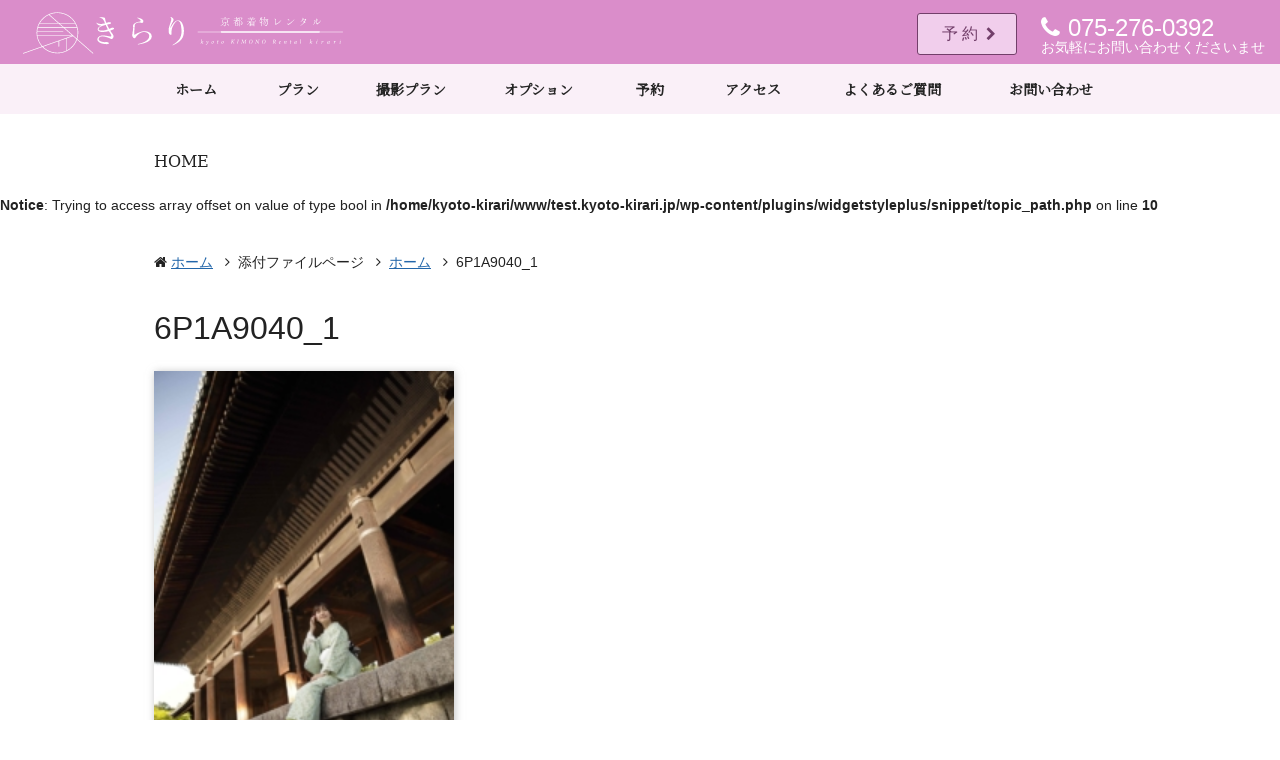

--- FILE ---
content_type: text/html; charset=UTF-8
request_url: https://test.kyoto-kirari.jp/home/6p1a9040_1/
body_size: 25663
content:
<!DOCTYPE html>
<html dir="ltr" lang="ja"
	prefix="og: https://ogp.me/ns#" >
<head>
<meta charset="UTF-8">
<title>6P1A9040_1 | 京都着物レンタルきらり</title>

		<!-- All in One SEO 4.2.2 -->
		<meta name="robots" content="noindex, nofollow, max-image-preview:large" />
		<link rel="canonical" href="https://test.kyoto-kirari.jp/home/6p1a9040_1/" />
		<meta property="og:locale" content="ja_JP" />
		<meta property="og:site_name" content="京都着物レンタルきらり | 京阪電車伏見稲荷駅から歩いて30秒！駅からすぐで楽ちん！" />
		<meta property="og:type" content="article" />
		<meta property="og:title" content="6P1A9040_1 | 京都着物レンタルきらり" />
		<meta property="og:url" content="https://test.kyoto-kirari.jp/home/6p1a9040_1/" />
		<meta property="article:published_time" content="2021-05-18T03:12:42+00:00" />
		<meta property="article:modified_time" content="2021-05-18T03:12:42+00:00" />
		<meta name="twitter:card" content="summary" />
		<meta name="twitter:title" content="6P1A9040_1 | 京都着物レンタルきらり" />
		<meta name="google" content="nositelinkssearchbox" />
		<script type="application/ld+json" class="aioseo-schema">
			{"@context":"https:\/\/schema.org","@graph":[{"@type":"WebSite","@id":"https:\/\/test.kyoto-kirari.jp\/#website","url":"https:\/\/test.kyoto-kirari.jp\/","name":"\u4eac\u90fd\u7740\u7269\u30ec\u30f3\u30bf\u30eb\u304d\u3089\u308a","description":"\u4eac\u962a\u96fb\u8eca\u4f0f\u898b\u7a32\u8377\u99c5\u304b\u3089\u6b69\u3044\u306630\u79d2\uff01\u99c5\u304b\u3089\u3059\u3050\u3067\u697d\u3061\u3093\uff01","inLanguage":"ja","publisher":{"@id":"https:\/\/test.kyoto-kirari.jp\/#organization"}},{"@type":"Organization","@id":"https:\/\/test.kyoto-kirari.jp\/#organization","name":"\u4eac\u90fd\u7740\u7269\u30ec\u30f3\u30bf\u30eb\u304d\u3089\u308a","url":"https:\/\/test.kyoto-kirari.jp\/"},{"@type":"BreadcrumbList","@id":"https:\/\/test.kyoto-kirari.jp\/home\/6p1a9040_1\/#breadcrumblist","itemListElement":[{"@type":"ListItem","@id":"https:\/\/test.kyoto-kirari.jp\/#listItem","position":1,"item":{"@type":"WebPage","@id":"https:\/\/test.kyoto-kirari.jp\/","name":"\u30db\u30fc\u30e0","description":"\u4eac\u962a\u96fb\u8eca\u4f0f\u898b\u7a32\u8377\u99c5\u304b\u3089\u6b69\u3044\u306630\u79d2\uff01\u99c5\u304b\u3089\u3059\u3050\u3067\u697d\u3061\u3093\uff01","url":"https:\/\/test.kyoto-kirari.jp\/"},"nextItem":"https:\/\/test.kyoto-kirari.jp\/home\/6p1a9040_1\/#listItem"},{"@type":"ListItem","@id":"https:\/\/test.kyoto-kirari.jp\/home\/6p1a9040_1\/#listItem","position":2,"item":{"@type":"WebPage","@id":"https:\/\/test.kyoto-kirari.jp\/home\/6p1a9040_1\/","name":"6P1A9040_1","url":"https:\/\/test.kyoto-kirari.jp\/home\/6p1a9040_1\/"},"previousItem":"https:\/\/test.kyoto-kirari.jp\/#listItem"}]},{"@type":"Person","@id":"https:\/\/test.kyoto-kirari.jp\/archives\/author\/1\/#author","url":"https:\/\/test.kyoto-kirari.jp\/archives\/author\/1\/","name":"admin-kirarijp","image":{"@type":"ImageObject","@id":"https:\/\/test.kyoto-kirari.jp\/home\/6p1a9040_1\/#authorImage","url":"https:\/\/secure.gravatar.com\/avatar\/091ac3404b4954a1784b4cc0f986416c?s=96&d=mm&r=g","width":96,"height":96,"caption":"admin-kirarijp"}},{"@type":"ItemPage","@id":"https:\/\/test.kyoto-kirari.jp\/home\/6p1a9040_1\/#itempage","url":"https:\/\/test.kyoto-kirari.jp\/home\/6p1a9040_1\/","name":"6P1A9040_1 | \u4eac\u90fd\u7740\u7269\u30ec\u30f3\u30bf\u30eb\u304d\u3089\u308a","inLanguage":"ja","isPartOf":{"@id":"https:\/\/test.kyoto-kirari.jp\/#website"},"breadcrumb":{"@id":"https:\/\/test.kyoto-kirari.jp\/home\/6p1a9040_1\/#breadcrumblist"},"datePublished":"2021-05-18T03:12:42+09:00","dateModified":"2021-05-18T03:12:42+09:00"}]}
		</script>
		<!-- All in One SEO -->

<link rel='dns-prefetch' href='//s.w.org' />
<link rel="alternate" type="application/rss+xml" title="京都着物レンタルきらり &raquo; フィード" href="https://test.kyoto-kirari.jp/feed/" />
<link rel="alternate" type="application/rss+xml" title="京都着物レンタルきらり &raquo; コメントフィード" href="https://test.kyoto-kirari.jp/comments/feed/" />
<meta name="viewport" content="width=device-width,initial-scale=1.0" />
<!--[if lt IE 9]>
<script src="https://test.kyoto-kirari.jp/wp-content/themes/widgetstyle/js/html5shiv/html5shiv.min.js?ver=0.3.96"></script>
<![endif]-->
<link rel='stylesheet' id='sbi_styles-css'  href='https://test.kyoto-kirari.jp/wp-content/plugins/instagram-feed/css/sbi-styles.min.css?ver=6.0.5' type='text/css' media='all' />
<link rel='stylesheet' id='wp-block-library-css'  href='https://test.kyoto-kirari.jp/wp-includes/css/dist/block-library/style.min.css?ver=5.8.3' type='text/css' media='all' />
<link rel='stylesheet' id='bootstrap-css'  href='https://test.kyoto-kirari.jp/wp-content/themes/widgetstyle/bootstrap/css/bootstrap.min.css?ver=0.3.96' type='text/css' media='all' />
<link rel='stylesheet' id='widgetstyle-css'  href='https://test.kyoto-kirari.jp/wp-content/themes/widgetstyle/css/ws.style.css?ver=0.3.96' type='text/css' media='all' />
<link rel='stylesheet' id='mts_simple_booking_front_css-css'  href='https://test.kyoto-kirari.jp/wp-content/plugins/mts-simple-booking-c/css/mtssb-front.css?ver=5.8.3' type='text/css' media='all' />
<link rel='stylesheet' id='wsp-css'  href='https://test.kyoto-kirari.jp/wp-content/plugins/widgetstyleplus/css/wsp.style.css?ver=0.3.05' type='text/css' media='all' />
<link rel='stylesheet' id='kirari-css'  href='https://test.kyoto-kirari.jp/wp-content/themes/widgetstyle-kirari/css/style.kirari.css?ver=1.0.28' type='text/css' media='all' />
<script type='text/javascript' src='https://test.kyoto-kirari.jp/wp-includes/js/jquery/jquery.min.js?ver=3.6.0' id='jquery-core-js'></script>
<script type='text/javascript' src='https://test.kyoto-kirari.jp/wp-includes/js/jquery/jquery-migrate.min.js?ver=3.3.2' id='jquery-migrate-js'></script>
<link rel="icon" href="https://test.kyoto-kirari.jp/wp-content/uploads/2019/02/cropped-icon-32x32.png" sizes="32x32" />
<link rel="icon" href="https://test.kyoto-kirari.jp/wp-content/uploads/2019/02/cropped-icon-192x192.png" sizes="192x192" />
<link rel="apple-touch-icon" href="https://test.kyoto-kirari.jp/wp-content/uploads/2019/02/cropped-icon-180x180.png" />
<meta name="msapplication-TileImage" content="https://test.kyoto-kirari.jp/wp-content/uploads/2019/02/cropped-icon-270x270.png" />

<!-- Global site tag (gtag.js) - Google Ads: 761248407 -->
<script async src="https://www.googletagmanager.com/gtag/js?id=AW-761248407"></script>
<script>
  window.dataLayer = window.dataLayer || [];
  function gtag(){dataLayer.push(arguments);}
  gtag('js', new Date());

  gtag('config', 'AW-761248407');
</script>
		<style type="text/css" id="wp-custom-css">
			body p {
	font-size: 1.6rem
}

.widget_wsp_slick .slick__item__content img {
	    filter: drop-shadow(0px 3px 3px black);
}

/* header */
#global_header {
	display: flex;
	align-items: center;
	justify-content: space-between;
	background: #da8dca;
	padding: 0 15px;
}
@media screen and (max-width: 1023px) {	
	#global_header {
		flex-direction: column;
	}
}
.widget_area.widget_area--header {
	position: unset;
	transform: unset;
}
.site_logo {
	margin-left: 0
}
.lang {
	display: none;
}

/* footer */
.widget_area--footer {
	border-top: 5px solid #da8dca;
	background: #eee;
	color: #333;
	padding-top: 20px;
}
.widget_area--footer_nav .widget__title {
	color: #da8dca;	
}
.widget_area--footer_nav .widget__title::before {
    background: linear-gradient(-90deg, #da8dca, transparent);
}
.widget_area--footer_nav .widget__title::after {
    background: linear-gradient(90deg, #da8dca, transparent);
}
#global_footer_nav {
	background: #eee;
	color: #333;
}
#global_footer_nav a {
	color: #333 !important;
}
.widget_area--bottom .address.widget {
	background: #da8dca;
}

/* top */
.page #main_content h2 {
	margin-top: 4em;
	color: #da8dca;
	font-weight: 700;
}
.page #main_content h2:before {
    background: linear-gradient(-90deg, #da8dca, transparent);
}
.page #main_content h2:after {
    background: linear-gradient(90deg, #da8dca, transparent);
}

.columns-4 > .gallery {
	display: grid;
  grid-template-columns: repeat(4, minmax(0, 1fr));
	gap: 16px;
}
@media screen and (max-width: 1023px) {
	.columns-4 > .gallery {
		grid-template-columns: repeat(2, minmax(0, 1fr));
		gap: 16px;
	}
}
@media screen and (max-width: 480px) {
	.gallery {
			margin: 0 !important;
	}
	.gallery-size-thumbnail .gallery-item {
		    width: 100% !important;
    margin: 0 !important;
	}
}

.columns-4 .gallery-item {
	margin: 0 !important;
	width: 100%
}

.columns-4 .attachment-thumbnail {
	width: 100%
}		</style>
		</head>
<body class="attachment attachment-template-default attachmentid-2287 attachment-jpeg ja ws_theme--child ws_page--6p1a9040_1 ws_post_type--attachment">
<div id="container" class="site_container">
<header class="site_header">
<div id="global_top">
<div class="accessibility">
	<ul>
		<li class="to_main_content"><a title="コンテンツへ" href="#main_content">コンテンツへ</a></li>
		<li class="to_nav"><a title="ナビゲーションへ" href="#global_nav">ナビゲーションへ</a></li>
		<li class="to_home"><a title="ホームへ" href="https://test.kyoto-kirari.jp/">ホームへ</a></li>
	</ul>
</div>



</div>
<div id="global_header">
<div class="site_logo">
	<a class="site_logo__anchor" href="https://test.kyoto-kirari.jp/"><img class="site_logo__image site_logo__image--pc" src="https://test.kyoto-kirari.jp/wp-content/uploads/2019/02/logo.svg" alt="京都着物レンタルきらり" width="1" height="1" /><img class="site_logo__image site_logo__image--mobile" src="https://test.kyoto-kirari.jp/wp-content/uploads/2019/02/logo.svg" alt="京都着物レンタルきらり" width="1" height="1" /></a>
</div>


<div class="widget_area widget_area--header">

<div id="text-3" class="header_link widget widget_text">
			<div class="textwidget"><div class="reservation"><a href="https://test.kyoto-kirari.jp/reservation/">予約</a></div>
<div class="tel"><span>075-276-0392</span><br />
お気軽にお問い合わせくださいませ</div>
<div class="lang"><a class="jp" href="/"><img loading="lazy" src="https://test.kyoto-kirari.jp/wp-content/uploads/2019/02/flag_jp.png" alt="日本語" width="30" height="20" /></a> <a class="zh" href="/zh/"><img loading="lazy" src="https://test.kyoto-kirari.jp/wp-content/uploads/2019/02/flag_zh.png" alt="中文" width="30" height="20" /></a></div>
</div>
		
</div>

</div>
</div>
<nav id="global_nav" class="site_nav">
<div class="site_nav__title"><span>メニュー</span></div>
<div class="site_nav__content site_nav__content--pc">
	<ul id="menu-g_nav" class="menu_header menu_header--normal"><li class="home menu-item menu-item-home"><a class="nav_menu_anchor" href="https://test.kyoto-kirari.jp/">ホーム</a></li>
<li class="plan menu-item"><a class="nav_menu_anchor" href="https://test.kyoto-kirari.jp/plan/">プラン</a></li>
<li class="menu-item"><a class="nav_menu_anchor" href="https://test.kyoto-kirari.jp/photo_plan/">撮影プラン</a></li>
<li class="option menu-item"><a class="nav_menu_anchor" href="https://test.kyoto-kirari.jp/option/">オプション</a></li>
<li class="reservation menu-item"><a class="nav_menu_anchor" href="https://test.kyoto-kirari.jp/reservation/fushimi/">予約</a></li>
<li class="access menu-item"><a class="nav_menu_anchor" href="https://test.kyoto-kirari.jp/access/">アクセス</a></li>
<li class="menu-item"><a class="nav_menu_anchor" href="https://test.kyoto-kirari.jp/qa/">よくあるご質問</a></li>
<li class="contact menu-item"><a class="nav_menu_anchor" href="https://test.kyoto-kirari.jp/contact/">お問い合わせ</a></li>
</ul>
</div>
<div class="site_nav__content site_nav__content--mobile">
	<input type="radio" name="site_nav_tab" id="site_nav_tab_open" />
	<input type="radio" name="site_nav_tab" id="site_nav_tab_close" checked />
	<div class="site_nav_tab_buttons">
		<label for="site_nav_tab_open" class="site_nav_tab_label site_nav_tab_label--open">メニュー<small class="site_nav_tab_label__small">menu</small></label>
		<label for="site_nav_tab_close" class="site_nav_tab_label site_nav_tab_label--close">メニュー<small class="site_nav_tab_label__small">menu</small></label>
	</div>
	<ul id="menu-mobile_nav" class="menu_mobile menu_mobile--custom"><li class="menu-item menu-item-home"><a class="nav_menu_anchor" href="https://test.kyoto-kirari.jp/">ホーム</a></li>
<li class="menu-item"><a class="nav_menu_anchor" href="https://test.kyoto-kirari.jp/plan/">プラン</a></li>
<li class="menu-item"><a class="nav_menu_anchor" href="https://test.kyoto-kirari.jp/photo_plan/">撮影プラン</a></li>
<li class="menu-item"><a class="nav_menu_anchor" href="https://test.kyoto-kirari.jp/option/">オプション</a></li>
<li class="menu-item"><a class="nav_menu_anchor" href="https://test.kyoto-kirari.jp/reservation/fushimi/">予約</a></li>
<li class="menu-item"><a class="nav_menu_anchor" href="https://test.kyoto-kirari.jp/access/">アクセス</a></li>
<li class="menu-item"><a class="nav_menu_anchor" href="https://test.kyoto-kirari.jp/contact/">お問い合わせ</a></li>
<li class="menu-item menu-item-privacy-policy"><a class="nav_menu_anchor" href="https://test.kyoto-kirari.jp/privacy-policy/">プライバシーポリシー</a></li>
<li class="menu-item _archive menu-item-object-info"><a class="nav_menu_anchor" href="https://test.kyoto-kirari.jp/info/">お知らせ</a></li>
</ul></div>
</nav>
</header>
<div class="site_content">
<div id="global_content">
<div class="widget_area widget_area--site_content widget_area--site_content--header">

<div id="wsp_select_function-4" class="wsp_snippet_relation_page_title local widget widget_wsp_select_function">
<div class="wsp_snippet_relation_page_title__content widget_wsp_select_function__content">
<p class="relation_page_title__slug">home</p></div>
</div>
<br />
<b>Notice</b>:  Trying to access array offset on value of type bool in <b>/home/kyoto-kirari/www/test.kyoto-kirari.jp/wp-content/plugins/widgetstyleplus/snippet/topic_path.php</b> on line <b>10</b><br />

<div id="wsp_select_function-3" class="wsp_snippet_topic_path local widget widget_wsp_select_function">
<div class="wsp_snippet_topic_path__content widget_wsp_select_function__content">
<ol class="topic_path__list" itemscope itemtype="http://schema.org/BreadcrumbList">
<li class="home" itemprop="itemListElement" itemscope itemtype="https://schema.org/ListItem"><a itemprop="item" href="https://test.kyoto-kirari.jp/"><span itemprop="name">ホーム</span></a><meta itemprop="position" content="1" /></li>
<li itemprop="itemListElement" itemscope itemtype="https://schema.org/ListItem"><span itemprop="name">添付ファイルページ</span><meta itemprop="position" content="2" /></li>
<li itemprop="itemListElement" itemscope itemtype="https://schema.org/ListItem"><a itemprop="item" href="https://test.kyoto-kirari.jp/"><span itemprop="name">ホーム</span></a><meta itemprop="position" content="2" /></li>
<li itemprop="itemListElement" itemscope itemtype="https://schema.org/ListItem"><span itemprop="name">6P1A9040_1</span><meta itemprop="position" content="3" /></li>
</ol>
</div>
</div>

</div>
<div class="site_content__main">
<div id="main_content">


<main>
	<div class="section section--article">
		<article class="post-2287 attachment type-attachment status-inherit ja 6p1a9040_1" id="post-2287">
						<header class="section__header">
				<h1 class="main__title" ws-slug="6p1a9040_1">6P1A9040_1</h1>
			</header>
						<div class="section__content main__content">
				<p class="attachment"><a title="" href='https://test.kyoto-kirari.jp/wp-content/uploads/2021/05/6P1A9040_1.jpeg'><img width="200" height="300" src="https://test.kyoto-kirari.jp/wp-content/uploads/2021/05/6P1A9040_1-200x300.jpeg" class="attachment-medium size-medium" alt="" loading="lazy" srcset="https://test.kyoto-kirari.jp/wp-content/uploads/2021/05/6P1A9040_1-200x300.jpeg 200w, https://test.kyoto-kirari.jp/wp-content/uploads/2021/05/6P1A9040_1-683x1024.jpeg 683w, https://test.kyoto-kirari.jp/wp-content/uploads/2021/05/6P1A9040_1-768x1152.jpeg 768w, https://test.kyoto-kirari.jp/wp-content/uploads/2021/05/6P1A9040_1-1024x1536.jpeg 1024w, https://test.kyoto-kirari.jp/wp-content/uploads/2021/05/6P1A9040_1.jpeg 1280w" sizes="(max-width: 200px) 100vw, 200px" /></a></p>
			</div>
		</article>
	</div>
</main>


</div>
</div>


<div class="widget_area widget_area--site_content widget_area--site_content--footer">

<div id="text-9" class="local widget widget_text">
			<div class="textwidget"><div style="display: flex; justify-content: center;">
<div style="padding: 12px; border: 1px solid #a55a9a;">
<p>現在、きらりでは着付け師、美容師の方を募集しております。<br />
詳細は、お電話にてご説明しますので、ご気軽にお電話ください。<br />
電話番号：<a href="tel:050-1536-4786">075-276-0392</a></p>
</div>
</div>
</div>
		
</div>

</div>

</div>
</div>
<footer class="site_footer">
<div id="global_footer">
<div class="to_page_top">
	<a class="to_page_top__anchor" href="#container">このページの先頭へ</a>
</div>

<div class="widget_area widget_area--footer">
<br />
<b>Notice</b>:  Trying to access array offset on value of type bool in <b>/home/kyoto-kirari/www/test.kyoto-kirari.jp/wp-content/plugins/widgetstyleplus/snippet/topic_path.php</b> on line <b>10</b><br />

<div id="wsp_select_function-5" class="wsp_snippet_topic_path local widget widget_wsp_select_function">
<div class="wsp_snippet_topic_path__content widget_wsp_select_function__content">
<ol class="topic_path__list">
<li class="home" itemprop="itemListElement"><a href="https://test.kyoto-kirari.jp/"><span>ホーム</span></a><meta itemprop="position" content="1" /></li>
<li itemprop="itemListElement"><span>添付ファイルページ</span><meta itemprop="position" content="2" /></li>
<li itemprop="itemListElement"><a href="https://test.kyoto-kirari.jp/"><span>ホーム</span></a><meta itemprop="position" content="2" /></li>
<li itemprop="itemListElement"><span>6P1A9040_1</span><meta itemprop="position" content="3" /></li>
</ol>
</div>
</div>

</div>
</div>

<nav id="global_footer_nav" class="site_footer_nav">
<div class="widget_area widget_area--footer_nav widget_area--footer_nav--columns3">

<div id="nav_menu-2" class="widget widget_nav_menu">
<div class="menu-f_nav_01-container"><ul id="menu-f_nav_01" class="menu"><li class="menu-item menu-item-home"><a class="nav_menu_anchor" href="https://test.kyoto-kirari.jp/">ホーム</a></li>
<li class="menu-item"><a class="nav_menu_anchor" href="https://test.kyoto-kirari.jp/access/">アクセス</a></li>
<li class="menu-item"><a class="nav_menu_anchor" href="https://test.kyoto-kirari.jp/qa/">よくあるご質問</a></li>
<li class="menu-item"><a class="nav_menu_anchor" href="https://test.kyoto-kirari.jp/contact/">お問い合わせ</a></li>
<li class="menu-item menu-item-privacy-policy"><a class="nav_menu_anchor" href="https://test.kyoto-kirari.jp/privacy-policy/">プライバシーポリシー</a></li>
<li class="menu-item _archive menu-item-object-info"><a class="nav_menu_anchor" href="https://test.kyoto-kirari.jp/info/">お知らせ</a></li>
</ul></div>
</div>

<div id="nav_menu-3" class="widget widget_nav_menu">
<h2 class="widget__title">着物レンタル</h2>
<div class="menu-f_nav_02-container"><ul id="menu-f_nav_02" class="menu"><li class="menu-item"><a class="nav_menu_anchor" href="https://test.kyoto-kirari.jp/reservation/fushimi/">予約</a></li>
<li class="menu-item"><a class="nav_menu_anchor" href="https://test.kyoto-kirari.jp/plan/">プラン</a></li>
<li class="menu-item"><a class="nav_menu_anchor" href="https://test.kyoto-kirari.jp/photo_plan/">撮影プラン</a></li>
<li class="menu-item"><a class="nav_menu_anchor" href="https://test.kyoto-kirari.jp/option/">オプション</a></li>
</ul></div>
</div>

<div id="text-6" class="card widget widget_text">
			<div class="textwidget"><p>きらりで使えるクレジットカードと電子マネー</p>
<p><img loading="lazy" class="alignnone size-wsp_mobile wp-image-134" src="https://test.kyoto-kirari.jp/wp-content/uploads/2019/02/card-480x133.png" alt="" width="480" height="133" srcset="https://test.kyoto-kirari.jp/wp-content/uploads/2019/02/card-480x133.png 480w, https://test.kyoto-kirari.jp/wp-content/uploads/2019/02/card-300x83.png 300w, https://test.kyoto-kirari.jp/wp-content/uploads/2019/02/card.png 655w" sizes="(max-width: 480px) 100vw, 480px" /></p>
</div>
		
</div>
</div>
</nav>
<div id="global_bottom">

<div class="widget_area widget_area--bottom">

<div id="text-5" class="address widget widget_text">
			<div class="textwidget"><div style="padding: 1em; text-align: center;">※2024年7月1日（月）より新店舗にて営業を開始いたします。</div>
<div class="c-flexbox c-flexbox--3">
<div class="c-flexbox__item"><img class="alignnone size-full wp-image-73" src="https://test.kyoto-kirari.jp/wp-content/uploads/2019/02/logo_footer.svg" alt="" /></div>
<div class="c-flexbox__item"><iframe loading="lazy" style="border: 0;" src="https://www.google.com/maps/embed?pb=!1m18!1m12!1m3!1d3269.5409036072188!2d135.76813311156292!3d34.968113768703994!2m3!1f0!2f0!3f0!3m2!1i1024!2i768!4f13.1!3m3!1m2!1s0x60010f4003f6380b%3A0x69bcb95146ce1ef7!2z44CSNjEyLTA4MDcg5Lqs6YO95bqc5Lqs6YO95biC5LyP6KaL5Yy65rex6I2J56iy6I235Lit5LmL55S677yW77yQIOODjuODvOOCtuODs-ODqeOCpOODhO-8kg!5e0!3m2!1sja!2sjp!4v1719459258449!5m2!1sja!2sjp" frameborder="0" allowfullscreen=""></iframe></div>
<div class="c-flexbox__item">
<address>
<table>
<tbody>
<tr>
<th>店名</th>
<td>京都着物レンタルきらり　伏見店</td>
</tr>
<tr>
<th>所在地</th>
<td>〒612-0807<br />
京都府京都市伏見区深草稲荷中之町60 1階</td>
</tr>
<tr>
<th>電話番号</th>
<td>075-276-0392</td>
</tr>
<tr>
<th>営業時間</th>
<td>9時00分〜18時00分<br />
予約受付時間は16時まで<br />
返却時間17時30分まで</td>
</tr>
<tr>
<th>定休日</th>
<td>年中無休</td>
</tr>
<tr>
<th>最寄駅</th>
<td>JR奈良線 稲荷駅<br />
京阪本線 伏見稲荷駅<br />
市営バス・京阪バス 稲荷大社前</td>
</tr>
</tbody>
</table>
</address>
</div>
</div>
</div>
		
</div>

<div id="wsp_select_function-2" class="wsp_snippet_copyright widget widget_wsp_select_function">
<div class="wsp_snippet_copyright__content widget_wsp_select_function__content">
<div>copyright &copy; 2019 - 2026 京都着物レンタルきらり.</div></div>
</div>

<div id="text-8" class="is-mobile popup widget widget_text">
			<div class="textwidget"><p><a href="tel:050-1536-4786">tel:050-1536-4786</a> <a class="link" href="https://test.kyoto-kirari.jp/reservation/">予約</a></p>
</div>
		
</div>

</div>
</div>
</footer>
</div>

		<!-- GA Google Analytics @ https://m0n.co/ga -->
		<script>
			(function(i,s,o,g,r,a,m){i['GoogleAnalyticsObject']=r;i[r]=i[r]||function(){
			(i[r].q=i[r].q||[]).push(arguments)},i[r].l=1*new Date();a=s.createElement(o),
			m=s.getElementsByTagName(o)[0];a.async=1;a.src=g;m.parentNode.insertBefore(a,m)
			})(window,document,'script','https://www.google-analytics.com/analytics.js','ga');
			ga('create', 'UA-134609132-1', 'auto');
			ga('send', 'pageview');
		</script>

	<!-- Instagram Feed JS -->
<script type="text/javascript">
var sbiajaxurl = "https://test.kyoto-kirari.jp/wp-admin/admin-ajax.php";
</script>
<link rel='stylesheet' id='widgetstyle_footer-css'  href='https://test.kyoto-kirari.jp/wp-content/themes/widgetstyle/css/ws.footer.style.css?ver=0.3.96' type='text/css' media='all' />
<link rel='stylesheet' id='fontawesome-css'  href='https://test.kyoto-kirari.jp/wp-content/themes/widgetstyle/font/font-awesome-4.7.0/css/font-awesome.min.css?ver=0.3.96' type='text/css' media='all' />
<link rel='stylesheet' id='wsp--lightbox-css'  href='https://test.kyoto-kirari.jp/wp-content/plugins/widgetstyleplus/js/jquery/lightbox/css/lightbox.min.css?ver=0.3.05' type='text/css' media='all' />
<link rel='stylesheet' id='wsp--slick-css'  href='https://test.kyoto-kirari.jp/wp-content/plugins/widgetstyleplus/js/jquery/slick/css/slick.css?ver=0.3.05' type='text/css' media='all' />
<link rel='stylesheet' id='googlefont-css'  href='https://fonts.googleapis.com/css?family=Noto+Serif+JP&#038;ver=1.0.28' type='text/css' media='all' />
<script type='text/javascript' src='https://test.kyoto-kirari.jp/wp-content/plugins/widgetstyleplus/js/jquery/masonry/masonry.pkgd.min.js?ver=0.3.05' id='wsp_js--masonry-js'></script>
<script type='text/javascript' src='https://test.kyoto-kirari.jp/wp-content/plugins/widgetstyleplus/js/jquery/lightbox/js/lightbox.min.js?ver=0.3.05' id='wsp_js--lightbox-js'></script>
<script type='text/javascript' src='https://test.kyoto-kirari.jp/wp-content/plugins/widgetstyleplus/js/jquery/slick/slick.min.js?ver=0.3.05' id='wsp_js--slick-js'></script>
<script type='text/javascript' src='https://test.kyoto-kirari.jp/wp-content/plugins/widgetstyleplus/js/jquery/functions.min.js?ver=0.3.05' id='wsp_js--functions-js'></script>
<script type='text/javascript' src='https://test.kyoto-kirari.jp/wp-content/themes/widgetstyle/js/jquery/functions.min.js?ver=0.3.96' id='ws_js--functions-js'></script>
<script type='text/javascript' src='https://test.kyoto-kirari.jp/wp-content/themes/widgetstyle/js/modernizr/modernizr.min.js?ver=0.3.96' id='modernizr-js'></script>
<script type='text/javascript' src='https://test.kyoto-kirari.jp/wp-content/themes/widgetstyle-kirari/js/functions.min.js?ver=1.0.28' id='kirari_js--functions-js'></script>
</body>
</html>

--- FILE ---
content_type: text/css
request_url: https://test.kyoto-kirari.jp/wp-content/themes/widgetstyle/css/ws.style.css?ver=0.3.96
body_size: 21761
content:
.pattern_grid{background-color:#358ed1;background-image:linear-gradient(rgba(255,255,255,0.1) 1px, transparent 1px),linear-gradient(90deg, rgba(255,255,255,0.1) 1px, transparent 1px);background-size:16px 16px,16px 16px;background-position:-1px -1px,-1px -1px}.badge--new{display:inline-block;line-height:48px;height:48px;width:48px;padding:0;-webkit-border-radius:50%;-moz-border-radius:50%;-ms-border-radius:50%;-o-border-radius:50%;border-radius:50%;text-align:center;background-color:#ffeb3b;color:#222;font-size:12px}html,body,section,nav,article,main,aside,h1,h2,h3,h4,h5,h6,header,footer,address,p,hr,pre,blockquote,ol,ul,li,dl,dt,dd,figure,figcaption,div,a,em,strong,small,s,cite,q,dfn,abbr,time,code,var,samp,kbd,sub,sup,i,b,u,mark,ruby,rt,rp,bdi,bdo,span,br,wbr,ins,del,img,iframe,embed,object,param,video,audio,source,track,canvas,map,area,table,caption,colgroup,col,tbody,thead,tfoot,tr,th,td,form,fieldset,legend,label,input,button,select,datalist,optgroup,option,textarea,keygen,output,progress,meter,details,summary,command,menu{margin:0;padding:0;border:0;outline:0;font-size:100%;vertical-align:baseline;background:transparent;-webkit-box-sizing:border-box;-moz-box-sizing:border-box;-ms-box-sizing:border-box;-o-box-sizing:border-box;box-sizing:border-box}section,nav,article,main,aside,h1,h2,h3,h4,h5,h6,header,footer,address,p,hr,pre,blockquote,div,figure,figcaption,map,form,menu{display:block}blockquote,q{quotes:none}blockquote:before,blockquote:after,q:before,q:after{content:'';content:none}a{margin:0;padding:0;font-size:100%;vertical-align:baseline;background:transparent}hr{height:0;border:0;border-top:1px solid #CCC;margin:1em 0;padding:0}dfn[title],abbr[title]{border-bottom:1px dotted;cursor:help}mark{background-color:#EEE;color:#222;font-style:italic;font-weight:bold}del{text-decoration:line-through}ins{background-color:#EEE;color:#222;text-decoration:none}table{border-collapse:collapse;border-spacing:0}input,select{vertical-align:middle}html{font-size:10px;font-size:62.5%;overflow-y:scroll;height:100%}body{font-size:14px;font-size:1.4rem;line-height:1.5;font-family:-apple-system,"Helvetica Neue","Hiragino Kaku Gothic ProN","メイリオ",meiryo,"MS PGothic",sans-serif;color:#222;background-color:#fff;word-wrap:break-word;-webkit-text-size-adjust:100%;-webkit-font-smoothing:subpixel-antialiased;height:100%;min-height:100%}h1,h2,h3,h4,h5,h6{clear:both;font-weight:normal}ul,ol{padding-left:24px}li ul,li ol{padding-left:24px}dt{font-weight:bold}dd{margin-left:24px}address{clear:both;font-style:normal}pre{clear:both;padding:16px;background-color:#F7F7F7;border:1px solid #EEE;overflow:auto}blockquote{clear:both;padding:16px;background-color:#F7F7F7;border:1px solid #EEE}table{clear:both;border:none}thead{text-align:center}thead th,thead td{background-color:#eee}tbody{text-align:left}tbody th{background-color:#eee}tfoot{text-align:center}tfoot th,tfoot td{background-color:#eee}th,td{border:1px solid #ddd}th{padding:8px;color:#111;font-weight:normal;vertical-align:top;text-align:left}td{padding:8px}fieldset{border:1px solid #ccc;padding:0 12px;position:relative;margin:1em 0}legend{font-size:24px;font-size:2.4rem;text-align:center;padding:0 12px}form{clear:both}input{border-radius:0;-webkit-box-sizing:content-box;-webkit-appearance:button;appearance:button;border:none;box-sizing:border-box}input::-webkit-search-decoration{display:none}input::focus{outline-offset:-2px}textarea{border-radius:0}input,textarea,button{padding:4px;border:1px solid #BFBFBF;background-color:#FCFCFC;max-width:100%}input:focus,input:active,textarea:focus,textarea:active,button:focus,button:active{border:1px solid #888}button{padding:6px 12px}button:focus,button:active{color:#fff;background-color:#ddd}input[type="checkbox"]{-webkit-appearance:checkbox;appearance:checkbox}input[type="radio"]{-webkit-appearance:radio;appearance:radio}input[type="button"],input[type="reset"],input[type="submit"]{padding:6px 12px}input[type="button"]:active,input[type="reset"]:active,input[type="submit"]:active{padding:8px 12px 6px 14px}select{padding:4px;border:1px solid #BFBFBF;background-color:#FCFCFC}option{margin:4px}small{font-size:12px;font-size:1.2rem}strong{font-weight:bold}em{font-weight:bold;font-style:normal}del{text-decoration:line-through}ins{text-decoration:underline}rt{font-size:10px;font-size:1.0rem}sub{vertical-align:sub;font-size:10px;font-size:1.0rem}sup{vertical-align:super;font-size:10px;font-size:1.0rem}code{display:inline-block;background-color:#F7F7F7;padding:0 4px;border:1px solid #EEE}a{text-decoration:underline}a:link{color:#26A}a:visited{color:#A26}a:hover{color:#A26;text-decoration:none}a:focus{outline:none}img{border:none;max-width:100%;height:auto}a:hover img{-webkit-filter:brightness(1.05);filter:brightness(1.05)}video,iframe{max-width:100%}[id^="global"]{position:relative}@media screen and (max-width: 971px){body{padding:0 12px}}@media all and (min-width: 972px){.local{clear:both;max-width:972px;margin-right:auto;margin-left:auto}.site_content__main{clear:both;max-width:972px;margin-right:auto;margin-left:auto;justify-content:space-between;display:-webkit-flex;display:-moz-flex;display:-ms-flex;display:-o-flex;display:flex;flex-wrap:wrap}#main_content{position:relative;width:624px}.ws_mc--wide #main_content{width:100%}#side_bar{position:relative;width:300px;margin-left:auto}.ws_mc--wide #side_bar{width:100%}}.accessibility{display:block;position:absolute;overflow:hidden;padding:0;margin:0;height:0;border:none}.site_introduction{padding:8px 0 6px;position:relative}.site_title__anchor{text-decoration:none}.site_title__anchor:link,.site_title__anchor:visited{color:#111}.site_title__anchor:hover{color:#777}@media all and (min-width: 972px){.site_introduction{clear:both;max-width:972px;margin-right:auto;margin-left:auto}.site_title{display:inline-block}.site_description{display:inline-block}.site_description:before{content:"-";display:inline-block;margin:0 8px 0 4px}}.site_logo{padding:24px 0;margin:0;text-align:center;font-size:32px;font-size:3.2rem;font-weight:bold}.site_logo__anchor{text-decoration:none}.site_logo__anchor:link,.site_logo__anchor:visited{color:#111}.site_logo__anchor:hover{color:#444}.site_logo__image{vertical-align:bottom}@media screen and (max-width: 971px){.site_logo .site_logo__image--pc{display:none}}@media all and (min-width: 972px){.site_logo{clear:both;max-width:972px;margin-right:auto;margin-left:auto}.site_logo .site_logo__image--mobile{display:none}}#global_nav{z-index:20}.site_nav__content .nav_menu_anchor[href="#"]{pointer-events:none;cursor:default;text-decoration:none}.site_nav__content [data-description]:before,.site_nav__content [data-description]:after{display:inline-block;font-size:9px;text-transform:uppercase;font-weight:normal}.site_nav__content [data-description]:after{content:attr(data-description)}.site_nav__title{display:none}.menu_header{margin:0;padding:0;position:relative}.menu_header .sub-menu,.menu_header .menu-item{margin:0;padding:0;list-style:none;position:relative}.menu_header{display:table}.menu_header>.menu-item{display:table-cell;vertical-align:middle}.menu_header .nav_menu_anchor{text-decoration:none;display:block;position:relative;-webkit-transition:all 0.5s;-moz-transition:all 0.5s;-ms-transition:all 0.5s;-o-transition:all 0.5s;transition:all 0.5s;white-space:nowrap;line-height:34px;font-weight:bold}.menu_header .nav_menu_anchor[data-description]{line-height:1;padding-top:4px;padding-bottom:4px}.menu_header .nav_menu_anchor[data-description]:before,.menu_header .nav_menu_anchor[data-description]:after{display:block;white-space:nowrap}.menu_header .nav_menu_anchor[data-description]:before{margin-bottom:3px}.menu_header .nav_menu_anchor[data-description]:after{margin-top:3px}.menu_header .nav_menu_anchor:link,.menu_header .nav_menu_anchor:visited{color:#222}.menu_header .nav_menu_anchor:hover{color:#222;z-index:101}.menu_header>.menu-item{padding-left:12px;padding-right:12px}.menu_header>.menu-item:first-child{padding-left:0}.menu_header>.menu-item:hover{z-index:100}.menu_header>.menu-item:hover>.nav_menu_anchor:link,.menu_header>.menu-item:hover>.nav_menu_anchor:visited{color:#616161}.menu_header>.menu-item:hover>.nav_menu_anchor:hover{color:#252525}.menu_header>.menu-item>.nav_menu_anchor{text-align:center}.menu_header>.menu-item>.nav_menu_anchor:link,.menu_header>.menu-item>.nav_menu_anchor:visited{color:#252525}.menu_header>.menu-item>.nav_menu_anchor:hover{color:#252525}.menu_header>.current-menu-ancestor .current-menu-item .nav_menu_anchor,.menu_header>.current-menu-parent .current-menu-item .nav_menu_anchor,.menu_header>.current-menu-item .current-menu-item .nav_menu_anchor,.menu_header>.current_page_ancestor .current-menu-item .nav_menu_anchor,.menu_header>.current_page_parent>.current_page_item .current-menu-item .nav_menu_anchor{color:#252525}.menu_header>.current-menu-ancestor .current-menu-item .nav_menu_anchor:hover,.menu_header>.current-menu-parent .current-menu-item .nav_menu_anchor:hover,.menu_header>.current-menu-item .current-menu-item .nav_menu_anchor:hover,.menu_header>.current_page_ancestor .current-menu-item .nav_menu_anchor:hover,.menu_header>.current_page_parent>.current_page_item .current-menu-item .nav_menu_anchor:hover{color:#252525}.menu_header .sub-menu{position:absolute;visibility:hidden;min-width:100%;padding:0 0 4px 4px;margin-left:-4px;box-sizing:content-box}.menu_header .sub-menu .menu-item{margin-top:0;margin-right:4px}.menu_header .sub-menu .menu-item .nav_menu_anchor{white-space:nowrap;padding:8px 12px;clear:both;background-color:#eee;border:none}.menu_header .sub-menu .menu-item .nav_menu_anchor:hover{background-color:#ddd}.menu_header .sub-menu .menu-item .menu-item{margin-right:0}.menu_header .sub-menu .menu-item .menu-item .nav_menu_anchor{padding-left:24px}.menu_header .menu-item:hover .sub-menu{visibility:visible}@media screen and (max-width: 971px){.site_nav__content--pc{overflow-x:scroll;padding-bottom:8px;margin-right:98px}.site_nav__content--pc::-webkit-scrollbar{height:5px;background:#ccc;border-top:2px solid #fff;border-bottom:2px solid #fff}.site_nav__content--pc::-webkit-scrollbar:horizontal{height:5px;background:#ccc}.site_nav__content--pc::-webkit-scrollbar-thumb{background:#bbb;border-radius:3px}.site_nav__content--pc::-webkit-scrollbar-thumb:horizontal{background:#bbb;border-radius:3px}.site_nav__content--pc .menu_header{overflow:hidden}.site_nav__content--pc .menu_header>.menu-item>.sub-menu{display:none}.site_nav__content--pc .menu_header .nav_menu_anchor[href="#"]{display:none}.site_nav__content--mobile .site_nav_tab_buttons{text-align:center;line-height:34px;border:1px solid #222;color:#222;margin:0;padding:6px 24px 6px 6px;text-transform:uppercase;position:absolute;top:-4px;right:0;display:block;background-color:#fff;z-index:100}.site_nav__content--mobile .site_nav_tab_buttons .site_nav_tab_label{line-height:1}.site_nav__content--mobile .site_nav_tab_buttons .site_nav_tab_label:after{display:block;position:absolute;top:10px;right:4px;font-size:16px;font-family:"FontAwesome"}.site_nav__content--mobile .site_nav_tab_buttons .site_nav_tab_label[class$="open"]:after{content:"\f0c9"}.site_nav__content--mobile .site_nav_tab_buttons .site_nav_tab_label[class$="close"]:after{content:"\f00d"}.site_nav__content--mobile .site_nav_tab_buttons .site_nav_tab_label .site_nav_tab_label__small{font-size:9px;white-space:nowrap;display:block;margin-top:3px}.site_nav__content--mobile [type="radio"][id$="open"]:checked ~ .menu_mobile{opacity:1;max-height:initial;margin:12px 0;overflow:visible}.site_nav__content--mobile [type="radio"][id$="open"]:checked ~ .site_nav_tab_buttons [class$="open"]{display:none}.site_nav__content--mobile [type="radio"][id$="open"]:checked ~ .site_nav_tab_buttons [class$="close"]{display:block}.site_nav__content--mobile [type="radio"][id$="close"]:checked ~ .site_nav_tab_buttons [class$="open"]{display:block}.site_nav__content--mobile [type="radio"][id$="close"]:checked ~ .site_nav_tab_buttons [class$="close"]{display:none}.site_nav__content--mobile [type="radio"]{display:none}.site_nav__content--mobile .menu_mobile{opacity:0;max-height:0;clear:both;padding:0;margin:0;border:1px solid #222;-webkit-transition:all 0.5s;-moz-transition:all 0.5s;-ms-transition:all 0.5s;-o-transition:all 0.5s;transition:all 0.5s;overflow:hidden}.site_nav__content--mobile .menu_mobile .sub-menu,.site_nav__content--mobile .menu_mobile .menu-item{padding:0;margin:0;list-style:none}.site_nav__content--mobile .menu_mobile .menu-item{border-top:1px solid #222;margin-top:-1px;position:relative}.site_nav__content--mobile .menu_mobile .menu-item:after{font-family:"FontAwesome";content:"\f105";display:block;position:absolute;top:8px;right:8px}.site_nav__content--mobile .menu_mobile .nav_menu_anchor{display:block;padding:8px 12px;color:#222;text-decoration:none;text-transform:uppercase;font-weight:bold}.site_nav__content--mobile .menu_mobile .nav_menu_anchor[data-description]:before,.site_nav__content--mobile .menu_mobile .nav_menu_anchor[data-description]:after{margin-left:8px}.site_nav__content--mobile .menu_mobile .sub-menu .nav_menu_anchor:before{display:inline-block;content:"-";margin:0 8px 0 2px}.site_nav__content--mobile .menu_mobile .sub-menu .sub-menu .nav_menu_anchor:before{content:"- -"}}@media all and (min-width: 972px){.site_nav__content{clear:both;max-width:972px;margin-right:auto;margin-left:auto}.site_nav__content--mobile{display:none}.menu_header>.menu-item.page_item_has_children>.nav_menu_anchor[data-description]:before,.menu_header>.menu-item.page_item_has_children>.nav_menu_anchor[data-description]:after,.menu_header>.menu-item.menu-item-has-children>.nav_menu_anchor[data-description]:before,.menu_header>.menu-item.menu-item-has-children>.nav_menu_anchor[data-description]:after{display:block}.menu_header.menu_header--auto>.menu-item,.menu_header.menu_header--fixed>.menu-item{padding-left:0;padding-right:0}.menu_header.menu_header--auto{table-layout:auto;width:100%}.menu_header.menu_header--auto>.menu-item>.nav_menu_anchor{padding-left:12px;padding-right:12px}.menu_header.menu_header--fixed{width:100%;table-layout:fixed}.menu_header.menu_header--fixed .home{width:80px}}.site_content .main__title{font-size:28px;font-size:2.8rem}@media all and (min-width: 972px){.site_content .main__title{font-size:32px;font-size:3.2rem}}.main__content h2{margin-top:2.0em;margin-bottom:0.5em;position:relative}.main__content h3{margin-top:1.5em;margin-bottom:0.75em}.main__content h2+h3{margin-top:1.0em}.main__content h4{margin-top:1.25em;margin-bottom:0.75em}.main__content h3+h4{margin-top:1.0em}.main__content h5,.main__content h6{margin-top:1.25em;margin-bottom:1.0em}.main__content h5{font-weight:bold}.main__content h4+h5{margin-top:1.0em}.main__content h6{font-weight:bold}.main__content h5+h6{margin-top:1.0em}.main__content p,.main__content ul,.main__content ol,.main__content li,.main__content dl,.main__content dd,.main__content dt,.main__content address,.main__content pre,.main__content blockquote,.main__content table,.main__content caption{margin-top:1.0em;margin-bottom:1.0em;line-height:1.8}.main__content li{margin-top:.5em;margin-bottom:.5em}.main__content li ul,.main__content li ol{margin-top:.5em}.main__content dd,.main__content dt{margin-top:.5em;margin-bottom:.5em}.main__content pre{clear:both;background-color:#F7F7F7;border:1px solid #EEE}.main__content blockquote{clear:both}.main__content tbody tr:nth-child(2n) td{background-color:#fafafa}.main__content tbody th{background-color:#eee}.main__content th,.main__content td{padding:1.0em;border:1px solid #ddd}.main__content td>*:first-child,.main__content td>*:first-child>li:first-child{margin-top:0}.main__content td *{margin-bottom:0}.main__content form{margin:1em 0}.main__content input[type="text"],.main__content input[type="search"],.main__content input[type="tel"],.main__content input[type="url"],.main__content input[type="email"],.main__content input[type="datetime"],.main__content input[type="datetime-local"],.main__content input[type="month"],.main__content input[type="week"],.main__content input[type="date"],.main__content input[type="time"],.main__content input[type="range"],.main__content input[type="color"],.main__content textarea{-webkit-box-shadow:inset 1px 4px 9px -6px rgba(50,50,50,0.3);-moz-box-shadow:inset 1px 4px 9px -6px rgba(50,50,50,0.3);-ms-box-shadow:inset 1px 4px 9px -6px rgba(50,50,50,0.3);-o-box-shadow:inset 1px 4px 9px -6px rgba(50,50,50,0.3);box-shadow:inset 1px 4px 9px -6px rgba(50,50,50,0.3)}.main__content input[type="button"],.main__content input[type="submit"]{background:-webkit-linear-gradient(top, rgba(0,0,0,0.1), rgba(0,0,0,0.2));background:-moz-linear-gradient(top, rgba(0,0,0,0.1), rgba(0,0,0,0.2));background:-ms-linear-gradient(top, rgba(0,0,0,0.1), rgba(0,0,0,0.2));background:-o-linear-gradient(top, rgba(0,0,0,0.1), rgba(0,0,0,0.2));background:linear-gradient(top, rgba(0,0,0,0.1), rgba(0,0,0,0.2));-webkit-text-shadow:1px 1px 0 #FFF;-moz-text-shadow:1px 1px 0 #FFF;-ms-text-shadow:1px 1px 0 #FFF;-o-text-shadow:1px 1px 0 #FFF;text-shadow:1px 1px 0 #FFF}.main__content code{color:orangered}@media screen and (max-width: 971px){.main__content h2{font-size:24px;font-size:2.4rem}.main__content h3{font-size:20px;font-size:2.0rem}.main__content h4{font-size:16px;font-size:1.6rem}}@media all and (min-width: 972px){.main__content h2{font-size:28px;font-size:2.8rem}.main__content h3{font-size:24px;font-size:2.4rem}.main__content h4{font-size:20px;font-size:2.0rem}.main__content h5{font-size:16px;font-size:1.6rem}.main__content h6{font-size:16px;font-size:1.6rem}}.widget_area .widget{margin-top:36px;position:relative}.widget_area .widget__title{padding:0;margin:0 0 20px;font-size:20px;font-size:2.0rem;color:#111}.widget_area .widget__title:empty{display:none}.widget_area li{margin-top:8px}.widget_media_image .wp-caption{margin:0}.widget_calendar #calendar_wrap #wp-calendar{width:100%}.widget_calendar #calendar_wrap #wp-calendar tbody{text-align:center}.widget_calendar #calendar_wrap #wp-calendar th,.widget_calendar #calendar_wrap #wp-calendar td{padding-right:0;padding-left:0;border-width:0;text-align:center}.widget_calendar #calendar_wrap #wp-calendar #prev{text-align:left;padding-left:4px}.widget_calendar #calendar_wrap #wp-calendar #next{text-align:right;padding-right:4px}.widget_search form{border:1px solid #444}.widget_search form>div{display:-webkit-flex;display:-moz-flex;display:-ms-flex;display:-o-flex;display:flex;justify-content:flex-end}.widget_search label{display:block;position:absolute;overflow:hidden;height:0}.widget_search input{border:none;margin:0;background-color:#FFF;display:block}.widget_search input#s{width:80%;width:calc(100% - 4em);padding-right:4px;padding-left:4px}.widget_search input#searchsubmit{background-color:#444;color:#FFF;width:4em}.widget_recent_entries .post-date{display:block}.widget_tag_cloud .tagcloud:empty:after{display:block;content:"タグはありません。"}.widget_categories select{width:100%}.widget_archive select{width:100%}.widget_rss .widget__title img{display:none}.widget_rss>ul>li{display:flex;flex-wrap:wrap}.widget_rss>ul>li:before{content:"";position:absolute;list-style:disc;display:list-item}.widget_rss>ul>li .rss-date{width:100%}.widget_rss>ul>li cite{font-style:normal}.widget_area{clear:both;position:relative}.widget_area--mobile_top_bar{position:relative;background-color:#eee;margin:0 -12px;padding:48px 12px 0}.widget_area--mobile_top_bar .widget{margin:0;padding:0;width:100%;position:static}.widget_area--mobile_top_bar .mobile_top_bar_tab_buttons{padding:0;margin:0;background-color:inherit;position:absolute;width:34px;height:34px;top:6px;font-size:0;text-align:center;border:1px solid #222;color:#222;overflow:hidden}.widget_area--mobile_top_bar .mobile_top_bar_tab_buttons .mobile_top_bar_tab_label{z-index:100;position:relative}.widget_area--mobile_top_bar .mobile_top_bar_tab_buttons .mobile_top_bar_tab_label:before{font-family:"FontAwesome";content:"\f0d7";display:block;width:32px;height:34px;text-align:center;font-size:16px;line-height:34px;z-index:100;position:relative}.widget_area--mobile_top_bar .widget_nav_menu [class$="open_label"]:before{content:"\f0c9"}.widget_area--mobile_top_bar [class$="close_label"]:before{content:"\f00d" !important}.widget_area--mobile_top_bar .widget:nth-child(1) .mobile_top_bar_tab_buttons{right:12px}.widget_area--mobile_top_bar .widget:nth-child(2) .mobile_top_bar_tab_buttons{left:12px}.widget_area--mobile_top_bar .widget:nth-child(3) .mobile_top_bar_tab_buttons{left:62px}.widget_area--mobile_top_bar .widget:nth-child(4) .mobile_top_bar_tab_buttons{left:112px}.widget_area--mobile_top_bar .widget:nth-child(5) .mobile_top_bar_tab_buttons{left:162px}.widget_area--mobile_top_bar .widget:nth-child(6) .mobile_top_bar_tab_buttons{left:212px}.widget_area--mobile_top_bar [type="radio"][id$="open"]:checked ~ .widget__content{opacity:1;max-height:initial;padding:12px 0;overflow:visible}.widget_area--mobile_top_bar [type="radio"][id$="open"]:checked ~ .mobile_top_bar_tab_buttons [class$="open_label"]{display:none}.widget_area--mobile_top_bar [type="radio"][id$="open"]:checked ~ .mobile_top_bar_tab_buttons [class$="close_label"]{display:block}.widget_area--mobile_top_bar [type="radio"][id$="close"]:checked ~ .mobile_top_bar_tab_buttons [class$="open_label"]{display:block}.widget_area--mobile_top_bar [type="radio"][id$="close"]:checked ~ .mobile_top_bar_tab_buttons [class$="close_label"]{display:none}.widget_area--mobile_top_bar [type="radio"]{display:none}.widget_area--mobile_top_bar .widget__content{opacity:0;max-height:0;padding:0;position:relative;-webkit-transition:all 0.5s;-moz-transition:all 0.5s;-ms-transition:all 0.5s;-o-transition:all 0.5s;transition:all 0.5s;overflow:hidden}


--- FILE ---
content_type: text/css
request_url: https://test.kyoto-kirari.jp/wp-content/themes/widgetstyle-kirari/css/style.kirari.css?ver=1.0.28
body_size: 19375
content:
#global_header{background-color:#a55b9a;color:#fff;padding:0}.site_logo{padding:8px}.site_logo img{width:320px}@media screen and (max-width: 1023px){#global_header{padding-right:12px;padding-left:12px;margin-right:-12px;margin-left:-12px}}@media all and (min-width: 1024px){.site_logo{text-align:left}}@media screen and (max-width: 1023px){#global_nav{margin-top:16px;margin-bottom:8px}}@media all and (min-width: 1024px){.site_nav a{padding-top:4px;padding-bottom:4px;font-family:'Noto Serif JP', serif}.site_nav a:hover{color:#a55b9a !important}.site_nav__content{padding-top:4px;padding-bottom:4px;background-color:rgba(250,239,248,0.92);width:100%;max-width:inherit}#global_nav.reach_window--top .site_nav__content{position:fixed;top:0;left:auto;right:auto}#global_nav.reach_window--top .menu_header{background-image:url(../img/nav-kirari.png);background-repeat:no-repeat;background-position:0 5px;padding-left:140px}#global_nav .menu_header{width:972px;margin:0 auto}#global_nav .menu_header>li{min-width:5em}}#main_content img{display:inline-block;box-shadow:1px 1px 8px 0 rgba(150,150,150,0.6)}#main_content .dummy_image{background-image:url(../img/image_none.webp);background-size:cover;border:none;box-shadow:1px 1px 8px 0 rgba(150,150,150,0.6)}.no-webp #main_content .dummy_image{background-image:url(../img/image_none.jpg)}#main_content .box_highlight{background-color:#eee;border:1px solid #ddd;padding:8px 12px;margin:16px 0}#main_content .recheck{margin-top:16px;margin-bottom:16px;padding:0 12px 0 28px;background-color:#ffe4ff;border:1px solid #A55B9A}#global_footer .to_page_top a{background-color:rgba(255,255,255,0.9);color:rgba(90,40,82,0.9);border-color:rgba(90,40,82,0.9)}#global_footer .to_page_top a:hover{color:rgba(255,255,255,0.9);background-color:rgba(90,40,82,0.9)}#global_footer_nav{background-color:#6DA55B;padding-bottom:24px;color:#fff}#global_footer_nav a{color:#fff !important}@media screen and (max-width: 1023px){#global_footer_nav{padding-right:12px;padding-left:12px;margin-right:-12px;margin-left:-12px}}.widget_area--header .header_link .reservation a{display:block;padding:8px 20px 8px 24px;background-color:#F1CEEC;color:#723F6A;text-decoration:none;font-size:16px;font-size:1.6rem;letter-spacing:4px;border:1px solid #723F6A;border-radius:3px}.widget_area--header .header_link .reservation a:after{content:"\f054";display:inline-block;font-family:"FontAwesome";margin-left:4px;font-size:14px;font-size:1.4rem;letter-spacing:0}.widget_area--header .header_link .reservation a:hover{background-color:#723F6A;color:#fff}.widget_area--header .header_link .tel span{font-size:24px;font-size:2.4rem}.widget_area--header .header_link .tel span:before{content:"\f095";display:inline-block;font-family:"FontAwesome";margin-right:8px}.widget_area--header .header_link .lang a{color:#fff;text-decoration:none;display:inline-block;margin-left:8px;line-height:1}.widget_area--header .header_link .lang img{vertical-align:bottom}@media screen and (max-width: 1023px){.widget_area--header{padding-top:12px;padding-bottom:12px}.widget_area--header:after{content:".";display:block;clear:both;height:0;overflow:hidden}.widget_area--header .header_link{margin:0}.widget_area--header .header_link .reservation{float:left;margin-top:4px}.widget_area--header .header_link .tel{float:right;margin-top:6px;line-height:1}.widget_area--header .header_link .tel a{color:#fff !important}.widget_area--header .header_link .lang{clear:both;padding-top:12px;text-align:right}}@media all and (min-width: 1024px){.widget_area--header{position:absolute;left:50%;top:8px;-webkit-transform:translateX(-100px);transform:translateX(-100px)}.widget_area--header .header_link{margin:0}.widget_area--header .header_link div{margin:0;float:left}.widget_area--header .header_link .reservation{margin-top:4px}.widget_area--header .header_link .tel{margin-top:6px;margin-left:24px;line-height:1}.widget_area--header .header_link .lang{margin-top:6px;margin-left:24px}}.ws_post_type--info .widget_area--site_content--header,.ws_post_type--page .widget_area--site_content--header{background-color:#6DA55B;color:#FFF;background-image:url(../img/contentheaderbg.jpg);background-repeat:no-repeat;background-position:left bottom}.ws_post_type--info .widget_area--site_content--header a,.ws_post_type--page .widget_area--site_content--header a{color:#fff !important}.ws_post_type--info .widget_area--site_content--header .wsp_snippet_relation_page_title,.ws_post_type--page .widget_area--site_content--header .wsp_snippet_relation_page_title{margin-top:0;padding:20px 0 0;font-size:24px;text-align:center;line-height:1}.ws_post_type--info .widget_area--site_content--header .wsp_snippet_topic_path,.ws_post_type--page .widget_area--site_content--header .wsp_snippet_topic_path{margin-top:0}@media screen and (max-width: 1023px){.ws_post_type--info .widget_area--site_content--header,.ws_post_type--page .widget_area--site_content--header{padding-right:12px;padding-left:12px;margin-right:-12px;margin-left:-12px}.home.page .widget_area--site_content--header .widget_wsp_slick .slick__item__content{opacity:1;position:absolute;top:50%;left:50%;-webkit-transform:translate(-50%, -50%);transform:translate(-50%, -50%);width:50%}}.widget_area--footer{border-top:1px solid #B2A674;margin-top:36px}.widget_area--footer:after{content:".";display:block;clear:both;height:0;overflow:hidden}.widget_area--footer .wsp_snippet_topic_path{margin-top:4px;margin-bottom:4px}@media screen and (max-width: 1023px){.widget_area--footer{padding-right:12px;padding-left:12px;margin-right:-12px;margin-left:-12px}}.widget_area--footer_nav .widget{margin-top:24px}.widget_area--footer_nav .widget__title{margin-top:4px;color:#2D581F;display:flex;align-items:center}.widget_area--footer_nav .widget__title:before,.widget_area--footer_nav .widget__title:after{content:"";flex-grow:1;height:1px;display:block}.widget_area--footer_nav .widget__title:before{margin-right:.8em;background:linear-gradient(-90deg, #2D581F, transparent)}.widget_area--footer_nav .widget__title:after{margin-left:.8em;background:linear-gradient(90deg, #2D581F, transparent)}.widget_area--footer_nav .card.widget_text{background-color:#fff;width:400px;color:#222}.widget_area--footer_nav .card.widget_text p{margin:12px;text-align:center}.widget_area--bottom .address.widget{background-color:#a55b9a;color:#fff;margin-top:0}.widget_area--bottom .address.widget a{color:#fff}.widget_area--bottom address table,.widget_area--bottom address tr,.widget_area--bottom address th,.widget_area--bottom address td{border:none !important;background-color:inherit !important;color:#fff}.widget_area--bottom address th{white-space:nowrap}.widget_area--bottom .wsp_snippet_copyright{margin-top:0}@media screen and (max-width: 1023px){.widget_area--bottom .address.widget{padding-top:12px;padding-right:12px;padding-left:12px;padding-bottom:12px;margin-right:-12px;margin-left:-12px}.widget_area--bottom .address.widget img{width:160px;display:block;margin:0 auto 12px}.widget_area--bottom .address.widget iframe{width:100%;height:280px}.widget_area--bottom .popup.widget{margin-right:-12px;margin-left:-12px}.widget_area--bottom .popup.widget .textwidget{position:fixed;left:0;bottom:0;width:100%;min-height:12px;background-color:rgba(116,63,107,0.72);text-align:center}.widget_area--bottom .popup.widget .textwidget a{color:#723F6A;background-color:#fff;display:inline-block;margin:12px;padding:6px 12px;text-decoration:none;border-radius:16px;text-transform:uppercase}.widget_area--bottom .popup.widget .textwidget a.link:after{content:"\f054";display:inline-block;font-family:"FontAwesome";margin-left:4px;font-size:14px;font-size:1.4rem;letter-spacing:0}}@media all and (min-width: 1024px){.widget_area--bottom .address.widget .textwidget{width:972px;margin-right:auto;margin-left:auto;padding-bottom:8px}.widget_area--bottom .address.widget img{width:200px}.widget_area--bottom .address.widget iframe{width:350px;height:280px}.widget_area--bottom .address.widget .c-flexbox__item{width:350px}.widget_area--bottom .address.widget .c-flexbox__item:nth-child(1){width:200px}}.page #main_content .section{margin-top:-22px}.page #main_content .section__header{height:16px}.page #main_content .main__title{text-transform:uppercase;font-size:14px;font-size:1.4rem;margin:0 -336px 24px 0;padding:0;color:#fff;float:right}.page #main_content h2{color:#582851;display:flex;align-items:center;text-align:center}.page #main_content h2:before,.page #main_content h2:after{content:"";flex-grow:1;height:1px;display:block;min-width:12px}.page #main_content h2:before{margin-right:.8em;background:linear-gradient(-90deg, #A55B9A, transparent)}.page #main_content h2:after{margin-left:.8em;background:linear-gradient(90deg, #A55B9A, transparent)}.page #main_content h3{margin-top:16px;margin-bottom:12px;color:#a55b9a}.page.ws_mc--wide #main_content .main__title{margin-right:0}.ws_page--access table,.ws_page--contact table{width:100%}.ws_page--access table tr,.ws_page--access table th,.ws_page--access table td,.ws_page--contact table tr,.ws_page--contact table th,.ws_page--contact table td{border-color:#2D581F;border-right:none;border-left:none}.ws_page--access table th,.ws_page--contact table th{white-space:nowrap}.ws_page--access table th,.ws_page--contact table th{background-color:#6DA55B;color:#fff}@media screen and (max-width: 1023px){.ws_page--contact .contact_form table{width:100%}.ws_page--contact .contact_form table th,.ws_page--contact .contact_form table td{margin-top:-1px;display:block}.ws_page--contact .contact_form table input[type="text"],.ws_page--contact .contact_form table input[type="email"],.ws_page--contact .contact_form table textarea{width:90%}}@media all and (min-width: 1024px){.ws_page--contact .contact_form input[type="text"],.ws_page--contact .contact_form input[type="email"],.ws_page--contact .contact_form textarea{width:400px}}.home.page #main_content .link_button{border-color:#D86762;background-color:#D86762;color:#fff;font-size:16px;font-size:1.6rem;-webkit-border-radius:3px;-moz-border-radius:3px;-ms-border-radius:3px;-o-border-radius:3px;border-radius:3px;background:-webkit-linear-gradient(top, rgba(217,104,98,0.85), #d96862);background:-moz-linear-gradient(top, rgba(217,104,98,0.85), #d96862);background:-ms-linear-gradient(top, rgba(217,104,98,0.85), #d96862);background:-o-linear-gradient(top, rgba(217,104,98,0.85), #d96862);background:linear-gradient(top, rgba(217,104,98,0.85), #d96862)}.home.page #main_content .link_button:hover{background-color:#fff;background:-webkit-linear-gradient(top, rgba(217,104,98,0.05), rgba(217,104,98,0.2));background:-moz-linear-gradient(top, rgba(217,104,98,0.05), rgba(217,104,98,0.2));background:-ms-linear-gradient(top, rgba(217,104,98,0.05), rgba(217,104,98,0.2));background:-o-linear-gradient(top, rgba(217,104,98,0.05), rgba(217,104,98,0.2));background:linear-gradient(top, rgba(217,104,98,0.05), rgba(217,104,98,0.2));color:#D86762}.home.page #main_content .link_button:after{font-family:"FontAwesome";content:"\f054";display:inline-block;margin-left:8px}.home.page #main_content #movie{width:100%;text-align:center}.home.page #main_content #mv-movie{width:100%;max-width:1280px}@media screen and (max-width: 1023px){.home.page .widget_wsp_slick{margin-top:0;margin-right:-12px;margin-left:-12px}}@media all and (min-width: 1024px){.home.page .widget_wsp_slick{margin-top:0}.home.page .widget_wsp_slick .slick__item__content{opacity:1;font-size:60px;color:#fff;text-align:center;top:45%}.home.page .widget_wsp_slick .slick__item__content.ci01 img{width:600px}.home.page .widget_wsp_slick .slick-dots{bottom:6px;z-index:1000;position:absolute;height:36px}.home.page .widget_wsp_slick .slick-dots button:before{color:#fff}.home.page #main_content #mv-movie{min-height:400px}}.formstep tr,.formstep th,.formstep td{border-color:#D86762 !important;color:#D86762}.formstep td.thisstep{background-color:#D86762;color:#fff}.monthly-calendar tr,.monthly-calendar th,.monthly-calendar td{border-color:#A55B9A !important}.monthly-calendar thead{background-color:#F1CEEC}.monthly-calendar th,.monthly-calendar td{text-align:center}.monthly-calendar .week-title.sun,.monthly-calendar .day-box.sun .day-number{color:#ff6347}.monthly-calendar .week-title.sat,.monthly-calendar .day-box.sat .day-number{color:#4169e1}.monthly-calendar .day-box.holiday .day-number{color:#B25D59}.monthly-calendar .day-box.no-day{background-color:#fff7ff}.monthly-calendar .day-box.today{background-color:#ffffe0}.monthly-prev,.monthly-next{background-color:#B25D59;border-color:#8e4a47;color:#fff}.monthly-prev a,.monthly-next a{color:#fff}.monthly-prev:before{font-family:"FontAwesome";content:"\f104";display:inline-block;margin-right:8px}.monthly-next:after{font-family:"FontAwesome";content:"\f105";display:inline-block;margin-left:8px}.day-calendar table{border:none;border-collapse:separate;border-spacing:1px 5px}.day-calendar th,.day-calendar td{text-align:center;padding:4px 0 !important;vertical-align:middle}.day-calendar tr,.day-calendar th,.day-calendar td{border-color:#ffe3d8 !important}.day-calendar thead{background-color:#ffe3d8 !important}.day-calendar tbody th{background-color:#fff !important}.day-calendar th.day-left{-moz-border-radius-topleft:10px;-moz-border-radius-bottomleft:10px;border-top-left-radius:10px;border-bottom-left-radius:10px;border:1px solid #dddddd;line-height:2.5rem}.day-calendar th.day-right{-moz-border-radius-topright:10px;-moz-border-radius-bottomright:10px;border-top-right-radius:10px;border-bottom-right-radius:10px;border:1px solid #dddddd}.day-calendar td.day-right{-moz-border-radius-topright:10px;-moz-border-radius-bottomright:10px;border-top-right-radius:10px;border-bottom-right-radius:10px;border:1px solid #dddddd}.content-form fieldset{border:1px solid #f889e7;padding:10px 10px 4px 10px;margin:0 0 20px}.content-form legend{font-weight:bold;padding:0 5px;color:#a55b9a}.content-form table{border:none;border-spacing:5px;margin:0 0 5px 0}.content-form th,.content-form td{padding:2px;vertical-align:middle;border-color:#ffc8ff !important}.content-form th{line-height:2.2rem;padding-right:10px;text-align:right;vertical-align:top;background-color:#ffedff !important}.content-form input,.content-form textarea{padding:3px;margin-bottom:3px}.content-form button{padding:8px 16px;border:1px solid #bbb;background-color:#ddd}.content-form .content-text.small{width:3rem}.content-form .input-number label{display:inline-block}.content-form .input-number span{display:inline-block}.content-form input.right{text-align:right}.content-form input#client-address1{margin-bottom:8px}.content-form input.booking-option-number{text-align:right;width:3rem}.content-form label.field-item{margin-right:0.4rem}.content-form label.field-item input{margin-right:0.15rem}.content-form select{padding:0.1rem 0.15rem}.action-button button{padding:8px 16px;border:1px solid #bbb;background-color:#ddd}.widget_mtssb_calendar_widget .action-button button{display:none}.widget_mtssb_calendar_widget .day-calendar h2{color:#95567D;font-size:30px;font-size:3.0rem}.widget_mtssb_calendar_widget .monthly-back{text-align:center;display:none}.widget_mtssb_calendar_widget .monthly-back a{display:inline-block;padding:8px 16px;border:1px solid #bbb;background-color:#ddd;color:#111;text-decoration:none}.page .c-flexbox--planoption h2{margin-top:0;font-size:18px;font-size:1.8rem}.page .c-flexbox--planoption a:after{content:"\f0d7";display:inline-block;font-family:"FontAwesome";margin-left:4px}.ws_page--plan h3,.ws_page--photo_plan h3,.ws_page--option h3{border-top:1px solid #A55B9A;border-bottom:1px solid #A55B9A;text-align:center;padding:8px}.ws_page--plan table,.ws_page--photo_plan table,.ws_page--option table{width:100%}.ws_page--plan table thead,.ws_page--photo_plan table thead,.ws_page--option table thead{background-color:#ffedff}.ws_page--plan table tbody tr,.ws_page--plan table tbody th,.ws_page--plan table tbody td,.ws_page--photo_plan table tbody tr,.ws_page--photo_plan table tbody th,.ws_page--photo_plan table tbody td,.ws_page--option table tbody tr,.ws_page--option table tbody th,.ws_page--option table tbody td{background-color:#fff}.ws_page--plan table tbody th,.ws_page--photo_plan table tbody th,.ws_page--option table tbody th{width:50%}.ws_page--plan table tr,.ws_page--plan table th,.ws_page--plan table td,.ws_page--photo_plan table tr,.ws_page--photo_plan table th,.ws_page--photo_plan table td,.ws_page--option table tr,.ws_page--option table th,.ws_page--option table td{border-color:#ffc8ff}.ws_page--plan table th,.ws_page--plan table td,.ws_page--photo_plan table th,.ws_page--photo_plan table td,.ws_page--option table th,.ws_page--option table td{padding:6px}.ws_page--plan .plan_shop,.ws_page--photo_plan .plan_shop,.ws_page--option .plan_shop{color:#ac3535;display:inline-block;margin-right:8px;display:none}.ws_page--plan .set_lists,.ws_page--photo_plan .set_lists,.ws_page--option .set_lists{padding:0 12px 0 28px;background-color:#ffffe8;border:1px solid #B2A674}.ws_page--plan .c-flexbox--price .c-flexbox__item,.ws_page--photo_plan .c-flexbox--price .c-flexbox__item,.ws_page--option .c-flexbox--price .c-flexbox__item{position:relative;margin-top:0}.ws_page--plan .c-flexbox--price span,.ws_page--photo_plan .c-flexbox--price span,.ws_page--option .c-flexbox--price span{display:inline-block;padding:4px 12px 12px;border:1px solid #8e4a47;background-color:#B25D59;color:#fff;font-size:20px;font-size:2.0rem;min-width:4em;text-align:center;line-height:1.2}.ws_page--plan .c-flexbox--price p,.ws_page--photo_plan .c-flexbox--price p,.ws_page--option .c-flexbox--price p{margin:auto}.ws_page--plan .c-flexbox--price ~ .c-flexbox--price,.ws_page--photo_plan .c-flexbox--price ~ .c-flexbox--price,.ws_page--option .c-flexbox--price ~ .c-flexbox--price{margin-top:12px}.ws_page--plan .reservation_button,.ws_page--photo_plan .reservation_button,.ws_page--option .reservation_button{text-align:center}.ws_page--plan .reservation_button a,.ws_page--photo_plan .reservation_button a,.ws_page--option .reservation_button a{display:inline-block;padding:12px 24px;border:1px solid #964b66;background-color:#BC5E7F;color:#fff}.ws_page--plan .reservation_button a:after,.ws_page--photo_plan .reservation_button a:after,.ws_page--option .reservation_button a:after{font-family:"FontAwesome";content:"\f105";display:inline-block;margin-left:8px}.ws_page--plan .reservation_button a:hover,.ws_page--photo_plan .reservation_button a:hover,.ws_page--option .reservation_button a:hover{background-color:#cf678c}.ws_page--plan table strong,.ws_page--photo_plan table strong,.ws_page--option table strong{color:#ff1d1d}@media screen and (max-width: 971px){.page .c-flexbox--planoption h2{margin-top:12px}}@media all and (min-width: 972px){.ws_page--plan .c-flexbox--price .c-flexbox__item:nth-child(2),.ws_page--option .c-flexbox--price .c-flexbox__item:nth-child(2){text-align:right;margin-top:4px}}.widget_area--site_content--footer .widget_media_gallery.link .gallery-size-medium{margin:0}.widget_area--site_content--footer .widget_media_gallery.link .gallery-item{width:inherit !important}.widget_area--site_content--footer .widget_media_gallery.link .gallery{justify-content:center}.widget_area--site_content--footer .widget_media_gallery.link .gallery a{color:#fff}.widget_area--site_content--footer .widget_media_gallery.link .gallery .gallery-caption{height:100%;padding-top:24px}


--- FILE ---
content_type: text/css
request_url: https://test.kyoto-kirari.jp/wp-content/themes/widgetstyle/css/ws.footer.style.css?ver=0.3.96
body_size: 23931
content:
.pattern_grid{background-color:#358ed1;background-image:linear-gradient(rgba(255,255,255,0.1) 1px, transparent 1px),linear-gradient(90deg, rgba(255,255,255,0.1) 1px, transparent 1px);background-size:16px 16px,16px 16px;background-position:-1px -1px,-1px -1px}.badge--new{display:inline-block;line-height:48px;height:48px;width:48px;padding:0;-webkit-border-radius:50%;-moz-border-radius:50%;-ms-border-radius:50%;-o-border-radius:50%;border-radius:50%;text-align:center;background-color:#ffeb3b;color:#222;font-size:12px}@page{size:A4;margin:1cm 0.5cm}@media print{body{width:210mm}.site_logo__image--mobile,.site_nav__content--mobile,.to_page_top{display:none !important}}.to_page_top{clear:both;max-width:972px;margin-right:auto;margin-left:auto;text-align:right;padding-top:0;padding-bottom:0}.to_page_top__anchor{border:1px solid rgba(13,13,13,0.9);display:block;text-decoration:none;height:40px;width:40px;overflow:hidden;position:fixed;bottom:12px;margin-left:992px;z-index:100;-webkit-transition:all 0.5s;-moz-transition:all 0.5s;-ms-transition:all 0.5s;-o-transition:all 0.5s;transition:all 0.5s}.to_page_top__anchor:before{display:inline-block;font-family:"FontAwesome";content:"\f148";height:40px;width:40px;text-align:center;line-height:40px}.to_page_top__anchor:link,.to_page_top__anchor:visited{color:rgba(13,13,13,0.9);background-color:rgba(255,255,255,0.9)}.to_page_top__anchor:hover{color:rgba(255,255,255,0.9);background-color:rgba(13,13,13,0.9)}@media screen and (max-width: 971px){.to_page_top__anchor{bottom:40px;right:12px}}.copyright{clear:both;padding-top:16px;padding-bottom:16px;margin-top:36px;font-size:12px;font-size:1.2rem;text-align:center;text-transform:uppercase}.c-box_layer{position:relative}.c-box_layer .c-box_layer__front{position:absolute;z-index:11;width:100%;top:0}.c-box_layer .c-box_layer__higher{position:relative;z-index:10}.c-box_ghost{color:#FFF;background-color:rgba(0,0,0,0.5);padding:8px 16px;margin:16px 0}.c-box_ghost h2,.c-box_ghost h3{color:#fff}.c-box_ghost.c-box_ghost--white{color:#111;background-color:rgba(255,255,255,0.5)}.c-box_ghost.c-box_ghost--white h2,.c-box_ghost.c-box_ghost--white h3{color:#111}.c-box_centering{top:50%;-webkit-transform:translateY(-50%);-moz-transform:translateY(-50%);-ms-transform:translateY(-50%);-o-transform:translateY(-50%);transform:translateY(-50%);position:relative}.c-flexbox{display:-webkit-flex;display:-moz-flex;display:-ms-flex;display:-o-flex;display:flex;flex-wrap:wrap;width:100%}@media screen and (max-width: 971px){.c-flexbox .c-flexbox__item{width:100%}.c-flexbox .c-flexbox__item.c-flexbox__item--m2{width:calc((100% - 12px * 1 ) / 2)}}@media all and (min-width: 972px){.c-flexbox{margin-left:-36px;width:calc(100% + 36px)}.c-flexbox.c-flexbox--right{flex-direction:row-reverse}.c-flexbox.c-flexbox--center{justify-content:center}.c-flexbox .c-flexbox__item{margin-top:36px;margin-left:36px;width:calc((100% - 36px * 2 ) / 2)}.c-flexbox.c-flexbox--3 .c-flexbox__item{width:calc((100% - 36px * 3 ) / 3)}.c-flexbox.c-flexbox--3 .c-flexbox__item--s2{width:calc((100% - 36px * 3 ) / 3 * 2 + 36px)}.c-flexbox.c-flexbox--4 .c-flexbox__item{width:calc((100% - 36px * 4 ) / 4)}.c-flexbox.c-flexbox--4 .c-flexbox__item--s2{width:calc((100% - 36px * 4 ) / 4 * 2 + 36px)}.c-flexbox.c-flexbox--4 .c-flexbox__item--s3{width:calc((100% - 36px * 4 ) / 4 * 3+ 36px * 2)}}.c-table--radius{border-collapse:separate;border-spacing:0}.c-table--radius thead td{text-align:center;border:none;border-left:1px solid #fff}.c-table--radius thead td:first-child{border-radius:5px 0 0 5px;border-left:inherit}.c-table--radius thead td:last-child{border-radius:0 5px 5px 0}.c-table--radius tbody tr:nth-child(2n) td:first-child{border-radius:5px 0 0 5px}.c-table--radius tbody tr:nth-child(2n) td:last-child{border-radius:0 5px 5px 0}.c-table--radius tbody td{border-top:none;border-right:none;border-bottom:none;border-left-color:#eee}.c-table--radius tbody td:first-child{border-left:inherit}.c-table-blue{border-collapse:separate;border-spacing:0}.c-table-blue tr,.c-table-blue tr:nth-child(2n),.c-table-blue th,.c-table-blue td{border:none;background-color:inherit}.c-table-blue td{text-align:center;border-left:1px solid #a8b7c5;border-bottom:1px solid #a8b7c5;border-top:none;box-shadow:0px -3px 5px 1px #eee inset}.c-table-blue td:last-child{border-right:1px solid #a8b7c5}.c-table-blue thead td{text-align:center;color:white;background:linear-gradient(#829ebc, #225588);border-left:1px solid #3c6690;border-top:1px solid #3c6690;border-bottom:1px solid #3c6690;box-shadow:0px 1px 1px rgba(255,255,255,0.3) inset}.c-table-blue thead td:first-child{border-radius:5px 0 0 0}.c-table-blue thead td:last-child{border-radius:0 5px 0 0;border-right:1px solid #3c6690}.c-table-blue tbody tr:last-child td:first-child{border-radius:0 0 0 5px}.c-table-blue tbody tr:last-child td:last-child{border-radius:0 0 5px 0}@media screen and (max-width: 971px){.table--overflow{overflow-x:auto;margin-bottom:16px;min-width:100%}.table--overflow::-webkit-scrollbar{width:5px;background:#eee}.table--overflow::-webkit-scrollbar:horizontal{height:5px;background:#eee}.table--overflow::-webkit-scrollbar-thumb{background:#bbb;border-radius:2px}.table--overflow::-webkit-scrollbar-thumb:horizontal{background:#bbb;border-radius:2px}.c-mobile_table{margin-top:1px}.c-mobile_table th,.c-mobile_table td{display:block;margin-top:-1px}}.c-button,[class*="c-button--"]{display:inline-block;padding:0.5em 1em;background-color:#fff;color:#26A;border:1px solid #26A}.c-button:hover,[class*="c-button--"]:hover{color:#fff;background-color:#26A}.c-button:visited,[class*="c-button--"]:visited{color:#A26;background-color:#fff;border-color:#A26}.c-button:visited:hover,[class*="c-button--"]:visited:hover{color:#fff;background-color:#A26}.c-button--black{background-color:#fff;color:#222;border:1px solid #222;-webkit-transition:all 0.5s;-moz-transition:all 0.5s;-ms-transition:all 0.5s;-o-transition:all 0.5s;transition:all 0.5s}.c-button--black:hover{color:#fff;background-color:#222}.c-button--black:link,.c-button--black:visited{color:#222;background-color:#fff;border-color:#222}.c-button--black:link:hover,.c-button--black:visited:hover{color:#fff;background-color:#222}.c-button--black:after{display:inline-block;font-family:"FontAwesome";content:"\f105";margin-left:12px}.c-form{font:"Lucida Sans Unicode", "Lucida Grande", sans-serif;position:relative}.c-form li{list-style:none}.c-form label{margin:0 0 3px 0;padding:0px;display:block;font-weight:bold}.c-form input,.c-form textarea,.c-form select{-webkit-appearance:none;border-radius:0}.c-form [type=text],.c-form [type=date],.c-form [type=datetime],.c-form [type=number],.c-form [type=search],.c-form [type=time],.c-form [type=url],.c-form [type=email],.c-form textarea,.c-form select{box-sizing:border-box;-webkit-box-sizing:border-box;-moz-box-sizing:border-box;border:1px solid #BEBEBE;padding:7px;margin:0px;-webkit-transition:all 0.3s ease-in-out;-moz-transition:all 0.3s ease-in-out;-ms-transition:all 0.3s ease-in-out;-o-transition:all 0.3s ease-in-out;outline:none;width:100%}.c-form [type=text]:focus,.c-form [type=date]:focus,.c-form [type=datetime]:focus,.c-form [type=number]:focus,.c-form [type=search]:focus,.c-form [type=time]:focus,.c-form [type=url]:focus,.c-form [type=email]:focus,.c-form textarea:focus,.c-form select:focus{-moz-box-shadow:0 0 8px #88D5E9;-webkit-box-shadow:0 0 8px #88D5E9;box-shadow:0 0 8px #88D5E9;border:1px solid #88D5E9}.c-form .field-divided{width:49%}.c-form .field-long{width:100%}.c-form .field-select{width:100%}.c-form .field-textarea{height:100px}.c-form [type=submit],.c-form [type=button]{background:#4B99AD;padding:8px 15px 8px 15px;border:none;color:#fff}.c-form [type=submit]:hover,.c-form [type=button]:hover{background:#4691A4;box-shadow:none;-moz-box-shadow:none;-webkit-box-shadow:none}.c-form .required{color:red}.c-img-shadow{box-shadow:1px 1px 2px 2px rgba(0,0,0,0.1)}.c-img-transparent{background-image:url(../img/transparent.png)}.clearfix:after,.u-cf:after{content:".";display:block;clear:both;height:0;overflow:hidden}.ff_mincho{font-family:"Hiragino Mincho ProN W3","HG明朝E","HGS明朝E","MS Pmincho",serif !important}.u-fz-10{font-size:10px !important}.u-fz-12{font-size:12px !important}.u-fz-14{font-size:14px !important}.u-fz-16{font-size:16px !important}.u-fz-18{font-size:18px !important}.u-fz-20{font-size:20px !important}.u-fz-22{font-size:22px !important}.u-fz-24{font-size:24px !important}.u-fz-26{font-size:26px !important}.u-fz-28{font-size:28px !important}.u-fz-30{font-size:30px !important}.u-fz-32{font-size:32px !important}.u-fz-34{font-size:34px !important}.u-fz-36{font-size:36px !important}.u-m-c{margin-right:auto !important;margin-left:auto !important}.u-mt-0{margin-top:0px !important}.u-mt-4{margin-top:4px !important}.u-mt-8{margin-top:8px !important}.u-mt-12{margin-top:12px !important}.u-mt-16{margin-top:16px !important}.u-mt-20{margin-top:20px !important}.u-mt-24{margin-top:24px !important}.u-mt-28{margin-top:28px !important}.u-mt-32{margin-top:32px !important}.u-mt-36{margin-top:36px !important}.u-mt-40{margin-top:40px !important}.u-mt-44{margin-top:44px !important}.u-mt-48{margin-top:48px !important}.u-mt-52{margin-top:52px !important}.u-mr-0{margin-right:0px !important}.u-mr-4{margin-right:4px !important}.u-mr-8{margin-right:8px !important}.u-mr-12{margin-right:12px !important}.u-mr-16{margin-right:16px !important}.u-mr-20{margin-right:20px !important}.u-mr-24{margin-right:24px !important}.u-mr-28{margin-right:28px !important}.u-mr-32{margin-right:32px !important}.u-mr-36{margin-right:36px !important}.u-mr-40{margin-right:40px !important}.u-mr-44{margin-right:44px !important}.u-mr-48{margin-right:48px !important}.u-mr-52{margin-right:52px !important}.u-mb-0{margin-bottom:0px !important}.u-mb-4{margin-bottom:4px !important}.u-mb-8{margin-bottom:8px !important}.u-mb-12{margin-bottom:12px !important}.u-mb-16{margin-bottom:16px !important}.u-mb-20{margin-bottom:20px !important}.u-mb-24{margin-bottom:24px !important}.u-mb-28{margin-bottom:28px !important}.u-mb-32{margin-bottom:32px !important}.u-mb-36{margin-bottom:36px !important}.u-mb-40{margin-bottom:40px !important}.u-mb-44{margin-bottom:44px !important}.u-mb-48{margin-bottom:48px !important}.u-mb-52{margin-bottom:52px !important}.u-ml-0{margin-left:0px !important}.u-ml-4{margin-left:4px !important}.u-ml-8{margin-left:8px !important}.u-ml-12{margin-left:12px !important}.u-ml-16{margin-left:16px !important}.u-ml-20{margin-left:20px !important}.u-ml-24{margin-left:24px !important}.u-ml-28{margin-left:28px !important}.u-ml-32{margin-left:32px !important}.u-ml-36{margin-left:36px !important}.u-ml-40{margin-left:40px !important}.u-ml-44{margin-left:44px !important}.u-ml-48{margin-left:48px !important}.u-ml-52{margin-left:52px !important}.u-ws-nowrap{white-space:nowrap}.u-mx-img{max-width:100%}.u-tx-inside{text-indent:-1em;margin-left:1em}.u-pt-0{margin-top:0px !important}.u-pt-4{margin-top:4px !important}.u-pt-8{margin-top:8px !important}.u-pt-12{margin-top:12px !important}.u-pt-16{margin-top:16px !important}.u-pt-20{margin-top:20px !important}.u-pt-24{margin-top:24px !important}.u-pt-28{margin-top:28px !important}.u-pt-32{margin-top:32px !important}.u-pt-36{margin-top:36px !important}.u-pt-40{margin-top:40px !important}.u-pt-44{margin-top:44px !important}.u-pt-48{margin-top:48px !important}.u-pt-52{margin-top:52px !important}.u-pr-0{padding-right:0px !important}.u-pr-4{padding-right:4px !important}.u-pr-8{padding-right:8px !important}.u-pr-12{padding-right:12px !important}.u-pr-16{padding-right:16px !important}.u-pr-20{padding-right:20px !important}.u-pr-24{padding-right:24px !important}.u-pr-28{padding-right:28px !important}.u-pr-32{padding-right:32px !important}.u-pr-36{padding-right:36px !important}.u-pr-40{padding-right:40px !important}.u-pr-44{padding-right:44px !important}.u-pr-48{padding-right:48px !important}.u-pr-52{padding-right:52px !important}.u-pb-0{padding-bottom:0px !important}.u-pb-4{padding-bottom:4px !important}.u-pb-8{padding-bottom:8px !important}.u-pb-12{padding-bottom:12px !important}.u-pb-16{padding-bottom:16px !important}.u-pb-20{padding-bottom:20px !important}.u-pb-24{padding-bottom:24px !important}.u-pb-28{padding-bottom:28px !important}.u-pb-32{padding-bottom:32px !important}.u-pb-36{padding-bottom:36px !important}.u-pb-40{padding-bottom:40px !important}.u-pb-44{padding-bottom:44px !important}.u-pb-48{padding-bottom:48px !important}.u-pb-52{padding-bottom:52px !important}.u-pl-0{padding-left:0px !important}.u-pl-4{padding-left:4px !important}.u-pl-8{padding-left:8px !important}.u-pl-12{padding-left:12px !important}.u-pl-16{padding-left:16px !important}.u-pl-20{padding-left:20px !important}.u-pl-24{padding-left:24px !important}.u-pl-28{padding-left:28px !important}.u-pl-32{padding-left:32px !important}.u-pl-36{padding-left:36px !important}.u-pl-40{padding-left:40px !important}.u-pl-44{padding-left:44px !important}.u-pl-48{padding-left:48px !important}.u-pl-52{padding-left:52px !important}.u-ta-l{text-align:left !important}.u-ta-c{text-align:center !important}.u-ta-c ul,.u-ta-c ol{display:inline-block;text-align:left}.u-ta-r{text-align:right !important}.u-w-auto{width:auto !important}.u-w-full{width:100% !important}.u-w-half{width:50% !important}.u-w-10{width:10% !important}.u-w-20{width:20% !important}.u-w-30{width:30% !important}.u-w-40{width:40% !important}.u-w-50{width:50% !important}.u-w-60{width:60% !important}.u-w-70{width:70% !important}.u-w-80{width:80% !important}.u-w-90{width:90% !important}.u-w-100{width:100% !important}.read_more{text-align:right;margin-top:24px}.read_more a{display:inline-block;padding:0.5em 1em;background-color:#fff;color:#26A;border:1px solid #26A}.read_more a:hover{color:#fff;background-color:#26A}.read_more a:visited{color:#A26;background-color:#fff;border-color:#A26}.read_more a:visited:hover{color:#fff;background-color:#A26}.read_more a:after{display:inline-block;font-family:"FontAwesome";content:"\f105";padding-left:4px}.section--nav_link .section__content{justify-content:space-between;display:-webkit-flex;display:-moz-flex;display:-ms-flex;display:-o-flex;display:flex;flex-wrap:wrap}.section--nav_link .section__content .previous_entries a{display:inline-block;padding:0.5em 1em;background-color:#fff;color:#26A;border:1px solid #26A}.section--nav_link .section__content .previous_entries a:hover{color:#fff;background-color:#26A}.section--nav_link .section__content .previous_entries a:visited{color:#A26;background-color:#fff;border-color:#A26}.section--nav_link .section__content .previous_entries a:visited:hover{color:#fff;background-color:#A26}.section--nav_link .section__content .next_entries a{display:inline-block;padding:0.5em 1em;background-color:#fff;color:#26A;border:1px solid #26A}.section--nav_link .section__content .next_entries a:hover{color:#fff;background-color:#26A}.section--nav_link .section__content .next_entries a:visited{color:#A26;background-color:#fff;border-color:#A26}.section--nav_link .section__content .next_entries a:visited:hover{color:#fff;background-color:#A26}.articles__item{margin-top:60px;position:relative}.articles__item__header h1,.articles__item__header h2{font-size:22px;font-size:2.2rem}.article__meta{margin-top:12px}.article__meta .term{margin-left:4px;display:inline-block}.article__meta .tag{display:inline-block;margin-left:4px}.article__content--excerpt{margin-top:12px}.articles{padding-left:0;margin-left:0}.articles__item{position:relative;margin:36px 0 0 0;padding:0;list-style:none}.area--post_link{justify-content:space-between;display:-webkit-flex;display:-moz-flex;display:-ms-flex;display:-o-flex;display:flex;flex-wrap:wrap}.area--post_link .section{width:100%}.area--post_link .section__header h2{text-align:center}@media screen and (max-width: 479px){#commentform label{display:block}}@media all and (min-width: 640px){.area--post_link .section{width:45%;width:calc((100% - 24px * 2) / 2 )}}.section--comment__list p{margin:4px 0 8px}.section--comment__list .comment-list{margin:0;padding:0}.section--comment__list .comment-list ol{margin-top:16px;margin-left:40px}.section--comment__list .comment-list li{padding:12px 0;margin:12px 0;list-style:none}.section--comment__list .comment-list>li:first-child{padding-top:0}.section--comment__list .comment-list li.byuser{background-color:#EEE;padding:12px}.section--comment__nav .comment__nav__links{justify-content:space-between;display:-webkit-flex;display:-moz-flex;display:-ms-flex;display:-o-flex;display:flex;flex-wrap:wrap}.comment-body{padding-left:88px;position:relative}.comment-author img{display:block;width:64px;position:absolute;left:0}.section--comment__form p{margin:8px 0}.section--comment__form label{width:10em;display:inline-block;font-weight:bold}.section--comment__form input{width:60%;width:calc(100% - 11em)}.section--comment__form textarea{vertical-align:top;width:60%;width:calc(100% - 11em)}.section--comment__form .comment-form-cookies-consent input{width:inherit}.section--comment__form .comment-form-cookies-consent label{width:inherit;margin-left:4px;font-weight:normal}.section--comment__form .form-submit{text-align:center}.section--comment__form .form-submit input{width:inherit}.section--comment__trackback p{margin:8px 0}.section--comment__trackback input{width:100%}.section{clear:both;position:relative;margin-top:36px}.section__header{margin-bottom:24px}.section__header .main__title,.section__header .sub__title{margin:0;padding:0}.section__header .main__title:empty,.section__header .sub__title:empty{display:none}.tax:first-child{margin-left:0}.tax .tax__label{display:none}.tax .tax__separate{display:inline-block;margin:0 8px}.link_button{display:inline-block;padding:0.5em 1em;background-color:#fff;color:#26A;border:1px solid #26A}.link_button:hover{color:#fff;background-color:#26A}.link_button:visited{color:#A26;background-color:#fff;border-color:#A26}.link_button:visited:hover{color:#fff;background-color:#A26}.disable{text-decoration:inherit;color:#222;cursor:text}.is-reader{clip:rect(1px, 1px, 1px, 1px);position:absolute !important;height:1px;width:1px;overflow:hidden}.is-hide{display:none !important}.is-login{display:none !important}.logged-in .is-login{display:block !important}@media screen and (max-width: 971px){.is-pc{display:none !important}.screen-max{margin-right:-12px;margin-left:-12px}}@media all and (min-width: 972px){.is-mobile{display:none !important}.widget_area--mobile_top_bar{display:none !important}}@media print{.widget_area--mobile_top_bar,.preload_image{display:none !important}}.ws_mc--wide .widget_area--side_bar{justify-content:space-between;display:-webkit-flex;display:-moz-flex;display:-ms-flex;display:-o-flex;display:flex;flex-wrap:wrap}.ws_mc--wide .widget_area--side_bar .widget{width:100%}@media screen and (min-width: 480px) and (max-width: 971px){.ws_mc--wide .widget_area--side_bar .widget{width:48%;width:calc((100% - 24px * 2) / 2 )}}@media all and (min-width: 972px){.ws_mc--wide .widget_area--side_bar .widget{width:300px}}.widget_area--side_bar .widget_recent_entries .post-date{display:block}.widget_area--footer_nav{clear:both;max-width:972px;margin-right:auto;margin-left:auto;display:-webkit-flex;display:-moz-flex;display:-ms-flex;display:-o-flex;display:flex;flex-wrap:wrap}.widget_area--footer_nav .widget{width:100%}@media screen and (max-width: 971px){.widget_area--footer_nav .widget_nav_menu.mo_box_menu{margin:0 -12px;padding:0;width:calc(100% + 24px)}.widget_area--footer_nav .widget_nav_menu.mo_box_menu .widget__title{margin:8px 12px 4px}.widget_area--footer_nav .widget_nav_menu.mo_box_menu .menu{margin:-1px 0;padding:0;border-top:1px solid #eee;border-bottom:1px solid #eee}.widget_area--footer_nav .widget_nav_menu.mo_box_menu .menu:after{content:".";display:block;clear:both;height:0;overflow:hidden}.widget_area--footer_nav .widget_nav_menu.mo_box_menu .menu-item{list-style:none;float:left;border:1px solid #eee;border-top-width:0;width:calc(50% + 1px);margin:0 0 -1px -1px;position:relative}.widget_area--footer_nav .widget_nav_menu.mo_box_menu .menu-item:after{font-family:"FontAwesome";content:"\f105";display:block;position:absolute;top:50%;-webkit-transform:translateY(-50%);transform:translateY(-50%);right:8px}.widget_area--footer_nav .widget_nav_menu.mo_box_menu .nav_menu_anchor{padding:10px 18px 8px 12px;display:block;text-decoration:none}}@media all and (min-width: 972px){.widget_area--footer_nav .widget{margin-left:24px}.widget_area--footer_nav.widget_area--footer_nav--columns1 .widget{margin-left:0}.widget_area--footer_nav.widget_area--footer_nav--columns2 .widget{width:calc((100% - 24px * 1) / 2 );margin-left:24px}.widget_area--footer_nav.widget_area--footer_nav--columns2 .widget:first-child,.widget_area--footer_nav.widget_area--footer_nav--columns2 .widget:nth-child(2n+1){margin-left:0}.widget_area--footer_nav.widget_area--footer_nav--columns3 .widget{width:calc((100% - 24px * 2) / 3 );margin-left:24px}.widget_area--footer_nav.widget_area--footer_nav--columns3 .widget:first-child,.widget_area--footer_nav.widget_area--footer_nav--columns3 .widget:nth-child(3n+1){margin-left:0}.widget_area--footer_nav.widget_area--footer_nav--columns4 .widget{width:calc((100% - 24px * 3) / 4 );margin-left:24px}.widget_area--footer_nav.widget_area--footer_nav--columns4 .widget:first-child,.widget_area--footer_nav.widget_area--footer_nav--columns4 .widget:nth-child(4n+1){margin-left:0}.widget_area--footer_nav.widget_area--footer_nav--columns5 .widget{width:calc((100% - 24px * 4) / 5 );margin-left:24px}.widget_area--footer_nav.widget_area--footer_nav--columns5 .widget:first-child,.widget_area--footer_nav.widget_area--footer_nav--columns5 .widget:nth-child(5n+1){margin-left:0}}.aligncenter,div.aligncenter{display:block;margin-left:auto;margin-right:auto}.alignleft{float:left}.alignright{float:right}.wp-caption{position:relative;max-width:100%;margin:16px 0}.wp-caption img{vertical-align:bottom}.wp-caption .wp-caption-text{position:absolute;width:100%;bottom:0;background-color:rgba(10,10,10,0.6);color:#fff;margin:0;padding:8px 0;box-sizing:border-box;text-align:center}.attachment-medium{width:300px;height:auto}.attachment-thumbnail{width:80px;height:auto}.gallery{display:-webkit-flex;display:-moz-flex;display:-ms-flex;display:-o-flex;display:flex;justify-content:flex-start;flex-wrap:wrap;padding:0;margin:0}.gallery>br{display:none}.gallery .gallery-item,.gallery .gallery-icon{margin:0;padding:0}.gallery .gallery-item{position:relative}.gallery .gallery-icon{position:relative}.gallery [class^="attachment-"],.gallery [class*=" attachment-"]{vertical-align:bottom}.gallery .gallery-caption{position:absolute;width:100%;bottom:0;background-color:rgba(10,10,10,0.6);color:#fff;margin:0;padding:8px;box-sizing:border-box}@media screen and (max-width: 480px){.gallery{margin:-6px}.gallery-size-medium .gallery-item{width:calc((100% - 12px * 2) / 2 );margin:6px}.gallery-size-thumbnail .gallery-item{width:calc((100% - 12px * 4) / 4 );margin:6px}}@media screen and (min-width: 481px) and (max-width: 971px){.gallery{margin:-6px}.gallery-size-medium .gallery-item{width:calc((100% - 12px * 4) / 3 );margin:6px}.gallery-size-thumbnail .gallery-item{width:calc((100% - 12px * 5) / 5 );margin:6px}}@media all and (min-width: 972px){.gallery-size-medium{margin:-18px}.gallery-size-medium .gallery-item{margin:18px}.gallery-size-thumbnail{margin:-8px}.gallery-size-thumbnail .gallery-item{margin:8px}}.screen-reader-text{clip:rect(1px, 1px, 1px, 1px);position:absolute !important;height:1px;width:1px;overflow:hidden}.screen-reader-text:focus{background-color:#f1f1f1;border-radius:3px;box-shadow:0 0 2px 2px rgba(0,0,0,0.6);clip:auto !important;color:#21759b;display:block;font-size:14px;font-size:0.875rem;font-weight:bold;height:auto;left:5px;padding:16px 23px 14px;text-decoration:none;top:5px;width:auto;z-index:100000}.sticky{border:1px solid #ccc;padding:12px}.bypostauthor{border:1px solid #ccc;padding:12px}


--- FILE ---
content_type: application/javascript
request_url: https://test.kyoto-kirari.jp/wp-content/themes/widgetstyle-kirari/js/functions.min.js?ver=1.0.28
body_size: 140
content:
jQuery(function(){jQuery(window).on("scroll touchmove",function(){jQuery(".popup.widget").stop();jQuery(".popup.widget").css("display","none").delay(500).fadeIn("fast")})});$(function(){objectFitImages("#wsp_slick-2 img")});

--- FILE ---
content_type: image/svg+xml
request_url: https://test.kyoto-kirari.jp/wp-content/uploads/2019/02/logo_footer.svg
body_size: 33314
content:
<?xml version="1.0" encoding="iso-8859-1"?>
<!-- Generator: Adobe Illustrator 23.0.1, SVG Export Plug-In . SVG Version: 6.00 Build 0)  -->
<svg version="1.1" id="&#x30EC;&#x30A4;&#x30E4;&#x30FC;_1"
	 xmlns="http://www.w3.org/2000/svg" xmlns:xlink="http://www.w3.org/1999/xlink" x="0px" y="0px" viewBox="0 0 181 270"
	 style="enable-background:new 0 0 181 270;" xml:space="preserve">
<g>
	<g>
		<g>
			<path style="fill:#FFFFFF;" d="M124.616,122.741c-0.293-0.098-0.668-0.325-0.847-0.798c0.554,0.114,1.025,0.114,1.547,0.114
				h5.259v-0.618c0-0.245,0-0.456-0.033-0.7c-0.049-0.424-0.081-0.651-0.228-1.124c0.667,0.195,1.205,0.358,1.465,0.488
				c0.098,0.049,0.146,0.114,0.146,0.18c0,0.114-0.211,0.31-0.455,0.439c-0.017,0.179-0.033,0.554-0.033,0.717v0.618h4.592
				l0.618-0.603c0.033-0.032,0.082-0.081,0.146-0.081c0.082,0,0.146,0.049,0.261,0.13c0.342,0.244,0.684,0.488,1.025,0.749
				c0.065,0.049,0.098,0.081,0.098,0.131c0,0.064-0.049,0.113-0.13,0.113h-12.325C125.446,122.497,124.892,122.53,124.616,122.741z
				 M123.899,133.78c1.466-0.847,3.013-2.198,3.647-3.387c0.13-0.244,0.228-0.554,0.228-0.912c0.684,0.456,1.107,0.749,1.286,0.88
				c0.082,0.064,0.114,0.13,0.114,0.179c0,0.212-0.521,0.261-0.749,0.261c-0.993,1.367-2.54,2.523-4.461,3.143L123.899,133.78z
				 M130.297,134.676c-0.195-0.261-0.521-0.488-0.928-0.668c-0.407-0.179-0.863-0.537-1.14-0.895l0.065-0.162
				c0.521,0.26,1.286,0.504,1.889,0.504c0.374,0,0.537-0.26,0.537-0.879v-2.8c0-0.245,0-0.489-0.017-0.7
				c-0.032-0.342-0.066-0.57-0.163-0.895h-2.67v0.374c0,0.18-0.374,0.521-0.586,0.521c-0.212,0-0.31-0.114-0.31-0.342
				c0-0.066,0-0.196,0.017-0.554c0.017-0.488,0.049-1.579,0.049-2.101c0-0.586,0-1.661-0.13-2.475
				c0.423,0.212,0.732,0.374,0.96,0.505c0.114,0.064,0.163,0.098,0.18,0.13h5.812l0.326-0.358c0.081-0.081,0.146-0.13,0.195-0.13
				c0.066,0,0.146,0.049,0.228,0.098c0.244,0.147,0.391,0.261,0.602,0.423c0.066,0.049,0.131,0.098,0.131,0.18
				c0,0.098-0.18,0.276-0.375,0.456c0,0.357,0.032,1.514,0.049,2.067c0.017,0.57,0.032,1.205,0.032,1.367
				c0,0.261-0.276,0.587-0.618,0.587c-0.244,0-0.326-0.244-0.326-0.375v-0.374h-2.898c0.31,0.098,0.554,0.179,0.7,0.26
				c0.098,0.049,0.13,0.114,0.13,0.18c0,0.114-0.195,0.228-0.439,0.358c-0.017,0.179-0.032,0.635-0.032,0.798
				c0,0.26,0,0.993,0.016,1.579c0.017,0.586,0.017,1.286,0.017,1.855C131.6,133.861,131.112,134.252,130.297,134.676z
				 M134.107,127.74v-3.062h-6.235v3.062H134.107z M133.179,129.889c2.182,1.026,3.55,2.166,3.55,2.898
				c0,0.554-0.229,0.716-0.439,0.716c-0.277,0-0.489-0.26-0.651-0.553c-0.358-0.636-1.384-1.986-2.54-2.898L133.179,129.889z"/>
			<path style="fill:#FFFFFF;" d="M126.471,152.685c-0.195,0-0.293-0.113-0.293-0.325c0-0.18,0-0.586,0.017-1.14
				c0.017-0.781,0.032-1.84,0.032-2.833v-1.222c-0.928,0.766-1.921,1.417-2.931,1.905l-0.098-0.163
				c0.993-0.667,2.02-1.514,2.996-2.441c-0.017-0.261-0.049-0.505-0.098-0.798c0.179,0.064,0.456,0.179,0.635,0.26
				c0.537-0.537,1.059-1.106,1.53-1.677h-2.702c-0.277,0-0.831,0.033-1.107,0.244c-0.293-0.098-0.667-0.342-0.847-0.798
				c0.554,0.114,1.025,0.114,1.547,0.114h2.394v-2.312h-0.782c-0.276,0-0.83,0.032-1.106,0.244
				c-0.293-0.098-0.668-0.326-0.847-0.798c0.554,0.113,1.025,0.113,1.547,0.113h1.188v-0.113c0-0.407,0-0.879-0.033-1.384
				c-0.032-0.439-0.098-0.749-0.211-1.075c0.521,0.146,0.928,0.293,1.27,0.424c0.179,0.064,0.261,0.114,0.261,0.212
				c0,0.162-0.244,0.342-0.424,0.439c-0.032,0.537-0.032,0.798-0.032,1.335v0.162h0.586l0.424-0.406
				c0.049-0.049,0.098-0.098,0.146-0.098s0.113,0.032,0.195,0.098c0.211,0.162,0.456,0.374,0.651,0.554
				c0.113-0.212,0.211-0.424,0.309-0.636c0.18-0.406,0.326-0.798,0.343-1.221c0.391,0.244,0.83,0.52,1.189,0.781
				c0.064,0.049,0.081,0.082,0.081,0.114c0,0.114-0.342,0.244-0.57,0.276c-0.553,1.042-1.302,2.166-2.197,3.289h1.204l0.473-0.456
				c0.032-0.032,0.098-0.081,0.146-0.081c0.049,0,0.098,0.017,0.195,0.098c0.261,0.212,0.57,0.472,0.766,0.667
				c0.049,0.049,0.081,0.082,0.081,0.114c0,0.065-0.065,0.098-0.146,0.098h-3.077c-0.57,0.668-1.172,1.319-1.823,1.938h2.475
				l0.261-0.293c0.081-0.098,0.13-0.114,0.179-0.114c0.049,0,0.13,0.049,0.212,0.098c0.228,0.146,0.439,0.293,0.651,0.456
				c0.064,0.049,0.113,0.082,0.113,0.163s-0.261,0.358-0.439,0.521c0,1.059,0.017,2.557,0.049,3.599
				c0.017,0.635,0.017,1.172,0.017,1.449c0,0.227-0.293,0.505-0.554,0.505c-0.228,0-0.31-0.212-0.31-0.326v-0.651h-2.979v0.586
				C127.025,152.36,126.683,152.685,126.471,152.685z M130.004,148.517v-1.889h-2.979v1.889H130.004z M130.004,151.155v-2.198
				h-2.979v2.198H130.004z M130.216,141.501h-1.84v2.312h0.244C129.24,143.031,129.792,142.25,130.216,141.501z M133.228,153.418
				c-0.244,0-0.407-0.26-0.407-0.553c0-0.195,0.049-1.271,0.082-1.954c0.032-0.781,0.049-1.726,0.049-2.719v-6.48
				c0-0.911,0-1.84-0.229-2.735c0.392,0.212,0.88,0.521,1.059,0.651c0.098,0.065,0.114,0.098,0.13,0.146h2.182l0.343-0.325
				c0.064-0.065,0.113-0.081,0.162-0.081s0.147,0.064,0.212,0.113c0.244,0.195,0.505,0.439,0.684,0.619
				c0.098,0.098,0.163,0.179,0.163,0.261c0,0.162-0.424,0.374-0.586,0.423c-0.586,1.286-1.384,2.54-2.279,3.599
				c1.807,1.106,2.849,2.409,2.849,4.021c0,0.928-0.456,1.839-1.384,2.312c-0.195-0.212-0.537-0.391-0.814-0.488
				c-0.392-0.146-0.831-0.424-1.156-0.977l0.114-0.13c0.488,0.244,1.188,0.407,1.497,0.407c0.505,0,0.814-0.521,0.814-1.319
				c0-1.074-0.766-2.36-2.214-3.858c0.847-1.27,1.433-2.816,1.791-4.135h-2.508c-0.032,0.602-0.032,1.482-0.032,1.823v6.105
				c0,0.765,0.049,2.23,0.064,2.719c0.017,0.472,0.049,1.449,0.049,1.726C133.863,152.914,133.554,153.418,133.228,153.418z"/>
			<path style="fill:#FFFFFF;" d="M128.833,172.113c-0.212,0-0.31-0.114-0.31-0.342c0-0.114,0-0.537,0.017-0.928
				c0.032-0.863,0.064-2.149,0.064-3.37c0-0.375,0-1.01-0.049-1.629c-1.253,1.808-2.897,3.484-4.868,4.396l-0.113-0.146
				c2.197-1.547,3.988-3.81,4.966-6.154h-2.801c-0.276,0-0.83,0.032-1.107,0.244c-0.293-0.098-0.667-0.326-0.846-0.798
				c0.553,0.114,1.025,0.114,1.546,0.114h5.275v-1.449h-2.605c-0.277,0-0.831,0.017-1.107,0.228
				c-0.293-0.098-0.668-0.325-0.847-0.781c0.554,0.114,1.025,0.114,1.547,0.114h3.012v-0.18c0-0.7-0.017-0.993-0.098-1.318h-3.468
				c-0.277,0-0.83,0.032-1.108,0.244c-0.293-0.098-0.667-0.342-0.847-0.798c0.554,0.114,1.026,0.114,1.547,0.114h5.357
				c0.391-0.603,0.717-1.237,0.944-1.759c0.114-0.261,0.163-0.618,0.163-0.879c0.44,0.244,0.83,0.472,1.221,0.7
				c0.114,0.065,0.146,0.114,0.146,0.179c0,0.146-0.374,0.244-0.618,0.261c-0.358,0.456-0.847,0.977-1.449,1.498h3.158l0.488-0.473
				c0.049-0.049,0.114-0.098,0.163-0.098c0.065,0,0.114,0.033,0.229,0.114c0.293,0.212,0.618,0.472,0.862,0.668
				c0.082,0.064,0.098,0.098,0.098,0.13c0,0.049-0.049,0.098-0.146,0.098h-6.219c0.276,0.081,0.488,0.146,0.699,0.228
				c0.098,0.033,0.146,0.098,0.146,0.163c0,0.114-0.162,0.244-0.374,0.358c-0.017,0.146-0.032,0.439-0.032,0.603v0.146h2.768
				l0.439-0.473c0.065-0.064,0.098-0.098,0.163-0.098c0.049,0,0.081,0.017,0.195,0.098c0.261,0.18,0.618,0.439,0.928,0.668
				c0.065,0.049,0.081,0.081,0.081,0.13s-0.049,0.114-0.146,0.114h-4.428v1.449h4.868l0.521-0.57
				c0.049-0.049,0.098-0.081,0.163-0.081c0.064,0,0.113,0.016,0.228,0.098c0.342,0.228,0.732,0.505,1.075,0.749
				c0.064,0.049,0.081,0.081,0.081,0.13c0,0.049-0.049,0.114-0.131,0.114h-8.564c-0.212,0.391-0.439,0.781-0.667,1.172
				c0.13,0.065,0.244,0.131,0.357,0.195c0.082,0.049,0.131,0.082,0.163,0.114h4.771l0.325-0.358c0.082-0.081,0.146-0.13,0.195-0.13
				c0.066,0,0.146,0.049,0.229,0.098c0.244,0.146,0.423,0.276,0.603,0.423c0.064,0.049,0.13,0.098,0.13,0.18
				c0,0.098-0.163,0.276-0.358,0.456c0,0.732,0.033,2.588,0.049,3.483c0.017,0.554,0.017,1.628,0.017,1.889
				s-0.261,0.586-0.602,0.586c-0.244,0-0.293-0.244-0.293-0.374v-0.424h-5.227v0.343
				C129.402,171.771,129.044,172.113,128.833,172.113z M129.695,159.609c-0.244,0-0.391-0.244-0.488-0.618
				c-0.13-0.489-0.358-0.944-0.96-1.531l0.064-0.146c1.026,0.358,1.873,0.978,1.873,1.693
				C130.184,159.365,129.89,159.609,129.695,159.609z M134.628,167.115v-1.254h-5.227v1.254H134.628z M134.628,168.922v-1.367
				h-5.227v1.367H134.628z M134.628,170.81v-1.448h-5.227v1.448H134.628z"/>
			<path style="fill:#FFFFFF;" d="M127.464,189.667c-0.244,0-0.391-0.261-0.391-0.554c0-0.195,0.049-1.27,0.082-1.953
				c0.032-0.782,0.049-1.727,0.049-2.72v-0.944c-0.57,0.244-1.156,0.456-1.742,0.636c-0.082,0.211-0.261,0.618-0.488,0.618
				c-0.098,0-0.18-0.098-0.343-0.407c-0.113-0.228-0.276-0.586-0.504-1.123c0.162,0.032,0.342,0.032,0.521,0.032
				c0.391,0,0.814-0.049,1.466-0.179c0.342-0.065,0.699-0.146,1.091-0.261v-3.566h-1.678c-0.406,1.01-0.977,2.067-1.872,3.061
				l-0.146-0.098c1.172-1.97,1.515-3.483,1.726-4.754c0.049-0.293,0.065-0.537,0.065-0.798c0-0.195,0-0.391-0.032-0.603
				c0.439,0.146,0.896,0.31,1.253,0.456c0.163,0.065,0.212,0.098,0.212,0.146c0,0.163-0.276,0.31-0.537,0.424
				c-0.146,0.569-0.293,1.123-0.505,1.726h1.515c0-0.83-0.017-1.71-0.066-2.394c-0.032-0.439-0.114-0.993-0.293-1.416
				c0.358,0.098,1.156,0.325,1.384,0.406c0.146,0.049,0.228,0.114,0.228,0.229c0,0.163-0.179,0.31-0.472,0.488
				c-0.032,0.863-0.032,1.856-0.032,2.687h0.797l0.375-0.358c0.049-0.049,0.098-0.098,0.146-0.098c0.049,0,0.098,0.032,0.179,0.098
				c0.212,0.163,0.538,0.424,0.733,0.586c0.081,0.066,0.098,0.098,0.098,0.131c0,0.049-0.065,0.081-0.114,0.081h-2.214v3.354
				c0.716-0.228,1.497-0.504,2.295-0.846l0.082,0.146c-0.717,0.44-1.515,0.879-2.377,1.27v1.221c0,0.766,0.049,2.23,0.064,2.72
				c0.017,0.472,0.049,1.448,0.049,1.726C128.067,189.162,127.791,189.667,127.464,189.667z M133.977,189.39
				c-0.179-0.244-0.472-0.44-0.862-0.668c-0.31-0.179-0.782-0.586-1.042-0.961l0.098-0.13c0.684,0.31,1.335,0.521,1.888,0.521
				c0.456,0,0.798-0.18,1.026-0.538c1.025-1.595,1.367-5.291,1.433-8.727h-0.993c-0.895,5.471-2.735,8.059-5.78,9.378l-0.064-0.162
				c2.735-2.003,4.232-4.217,4.949-9.216h-1.286c-0.912,3.973-2.101,5.731-4.331,7.196l-0.098-0.162
				c1.889-1.954,2.784-3.518,3.501-7.034h-1.01c-0.488,0.912-1.107,1.791-1.84,2.426l-0.13-0.098
				c1.302-1.872,2.019-3.712,2.182-5.308c0.032-0.309,0.032-0.374,0.032-0.554c0-0.113,0-0.227-0.017-0.342
				c0.554,0.229,1.01,0.439,1.303,0.587c0.212,0.098,0.261,0.146,0.261,0.211c0,0.212-0.424,0.326-0.668,0.391
				c-0.211,0.668-0.505,1.466-0.896,2.247h4.689l0.325-0.325c0.033-0.033,0.082-0.082,0.131-0.082c0.049,0,0.098,0.033,0.146,0.065
				c0.276,0.195,0.554,0.391,0.781,0.586c0.098,0.082,0.13,0.131,0.13,0.18c0,0.146-0.195,0.309-0.472,0.472
				c-0.146,3.305-0.473,6.562-1.156,8.124C135.785,188.446,135.182,189.097,133.977,189.39z"/>
			<path style="fill:#FFFFFF;" d="M100.417,132.119c-0.244,0-0.749-0.472-0.912-0.765c-0.065-0.131-0.098-0.261-0.098-0.375
				c0-0.032,0-0.049,0.017-0.13c0.016-0.098,0.032-0.375,0.049-0.798c0.032-0.879,0.032-2.328,0.032-3.663
				c0-1.026,0-1.872-0.017-2.035c-0.064-0.863-0.732-1.449-1.351-1.774c0.113-0.065,0.211-0.114,0.391-0.114
				c0.309,0,0.813,0.195,1.14,0.358c0.603,0.309,0.993,0.765,0.993,1.14c0,0.081,0,0.113-0.049,0.195
				c-0.049,0.081-0.065,0.211-0.098,0.569c-0.033,0.358-0.082,3.892-0.082,5.161c0,0.488,0.017,0.717,0.212,0.717
				c0.049,0,0.13-0.017,0.227-0.049c3.859-1.27,7.099-4.624,8.108-6.383l0.163,0.082c-1.173,2.572-3.11,4.933-7.327,7.114
				c-0.455,0.229-0.797,0.424-1.009,0.587C100.676,132.055,100.563,132.119,100.417,132.119z"/>
			<path style="fill:#FFFFFF;" d="M100.676,144.105c-0.146,0-0.357-0.081-0.521-0.309c-0.554-0.765-1.498-1.465-2.279-1.692
				l0.032-0.163c1.271,0,3.175,0.374,3.175,1.514C101.084,143.91,100.905,144.105,100.676,144.105z M99.585,150.862
				c-0.374,0-0.847-0.325-1.188-0.635c-0.276-0.244-0.406-0.619-0.406-0.912c0-0.374,0.098-0.814,0.374-0.879
				c0.114,0.521,0.325,1.221,0.798,1.221c0.081,0,0.309-0.081,0.472-0.146c2.703-1.074,7.538-5.34,9.28-7.506l0.147,0.114
				c-0.602,1.677-4.266,5.568-8.287,8.124c-0.179,0.114-0.374,0.245-0.586,0.407C100.009,150.781,99.797,150.862,99.585,150.862z"/>
			<path style="fill:#FFFFFF;" d="M104.112,165.812c-1.449,2.067-4.07,4.477-6.528,5.242l-0.066-0.146
				c2.296-1.351,4.543-3.517,5.942-5.877c-0.684-0.717-1.53-1.352-2.393-1.677l0.049-0.131c1.025,0.163,2.019,0.537,2.783,1.042
				c0.619-1.172,1.303-2.556,1.303-2.946c0-0.082-0.195-0.18-0.244-0.18c-0.374,0-1.172,0.18-1.596,0.277
				c-0.146,0.032-0.407,0.064-0.505,0.064c-0.293,0-0.553-0.146-0.781-0.325c-0.847,1.449-2.426,3.272-4.037,4.005l-0.098-0.13
				c0.895-0.7,2.832-2.735,3.517-4.836c0.064-0.179,0.098-0.342,0.098-0.488c0-0.456-0.424-0.83-0.863-1.091
				c0.049-0.065,0.098-0.081,0.179-0.081c0.196,0,0.798,0.261,1.141,0.488c0.423,0.293,0.716,0.635,0.716,0.912
				c0,0.13-0.049,0.211-0.13,0.293c-0.082,0.081-0.18,0.26-0.342,0.586c0.211,0.081,0.406,0.13,0.586,0.13
				c0.098,0,0.212-0.016,0.391-0.049c0.488-0.098,1.303-0.276,1.53-0.358c0.228-0.081,0.342-0.162,0.473-0.26
				c0.195-0.146,0.276-0.212,0.391-0.212c0.276,0,1.204,0.814,1.204,1.156c0,0.113-0.113,0.211-0.227,0.293
				c-0.146,0.098-0.228,0.162-0.276,0.228c-0.082,0.114-0.424,0.749-0.814,1.547c-0.261,0.537-0.57,1.14-0.83,1.596
				c0.423,0.439,0.667,0.911,0.667,1.384c0,0.276-0.162,0.554-0.358,0.554c-0.195,0-0.309-0.082-0.406-0.261
				C104.454,166.317,104.292,166.056,104.112,165.812z"/>
			<path style="fill:#FFFFFF;" d="M96.542,188.382c0.7-0.505,2.751-1.873,3.126-5.308c0.016-0.146,0.032-0.31,0.032-0.407
				c0-1.042-0.554-1.384-1.107-1.726c0.033-0.065,0.065-0.146,0.229-0.146c0.603,0,2.084,1.106,2.084,1.741
				c0,0.163-0.098,0.31-0.163,0.407c-0.065,0.098-0.114,0.18-0.146,0.342c-0.488,2.671-1.693,4.266-3.956,5.21L96.542,188.382z
				 M103.347,187.697c-0.18,0-0.88-0.553-0.993-1.123c-0.017-0.098-0.033-0.244-0.033-0.423c0-0.163,0-0.554,0.017-0.766
				c0.049-0.928,0.13-2.475,0.13-3.892c0-0.472-0.016-0.96-0.032-1.384c-0.032-0.586-0.081-0.928-0.619-0.928
				c-0.081,0-0.276,0.032-0.357,0.065c0.016-0.261,0.309-0.488,0.765-0.488c0.619,0,1.612,0.635,1.612,1.091
				c0,0.081-0.049,0.13-0.163,0.227c-0.146,0.13-0.163,0.244-0.195,0.472c-0.081,0.538-0.31,4.836-0.31,5.145
				c0,0.261,0.017,0.391,0.195,0.391c0.131,0,0.473-0.163,0.896-0.375c1.547-0.765,3.892-2.377,5.129-5.047l0.163,0.065
				c-0.603,2.491-3.24,5.079-5.08,6.187c-0.537,0.326-0.717,0.488-0.798,0.602C103.591,187.633,103.526,187.697,103.347,187.697z"/>
		</g>
	</g>
	<g>
		<g>
			<path style="fill:#FFFFFF;" d="M82.874,220.652c-0.42,0.626-0.789,0.814-1.012,0.814c-0.206,0-0.378-0.154-0.669-0.806
				c-0.197-0.438-0.394-0.884-0.549-1.277c-0.352,0.402-0.54,0.626-0.6,0.9c-0.095,0.394-0.137,0.66-0.214,1.012
				c-0.223,0.043-0.446,0.111-0.618,0.171l-0.06-0.051c0.36-1.646,0.892-4.125,1.115-5.317c0.052-0.3,0.043-0.36-0.583-0.395
				l0.051-0.214c0.695-0.095,1.175-0.292,1.287-0.292c0.085,0,0.094,0.086,0.051,0.258c-0.257,1.132-0.6,2.727-0.892,4.047
				c0.48-0.523,1.724-2.006,2.341-2.006c0.249,0,0.395,0.12,0.395,0.282c0,0.138-0.111,0.387-0.257,0.515
				c-0.094,0.077-0.137,0.086-0.214,0.034c-0.086-0.06-0.24-0.188-0.412-0.188c-0.188,0-0.677,0.48-0.96,0.798
				c0.146,0.386,0.438,0.995,0.66,1.424c0.189,0.377,0.309,0.531,0.438,0.531c0.103,0,0.292-0.111,0.558-0.438L82.874,220.652z"/>
			<path style="fill:#FFFFFF;" d="M85.357,218.346c0.266-0.395,0.746-0.849,1.055-0.849s0.412,0.549,0.463,1.295
				c0.06,0.737,0.094,1.492,0.128,2.041c0.386-0.575,1.243-1.793,1.235-2.419c0-0.171-0.086-0.325-0.129-0.42
				c-0.043-0.102-0.043-0.18,0.034-0.274c0.086-0.111,0.257-0.223,0.394-0.223c0.197,0,0.317,0.189,0.317,0.472
				c0,0.24-0.086,0.592-0.301,0.985c-0.694,1.278-2.126,3.285-3.112,4.365l-0.892,0.231l-0.077-0.197
				c0.857-0.549,1.543-1.252,1.963-1.817c-0.008-0.687-0.111-1.921-0.188-2.701c-0.051-0.523-0.137-0.721-0.223-0.721
				c-0.094,0-0.326,0.197-0.531,0.454L85.357,218.346z"/>
			<path style="fill:#FFFFFF;" d="M94.751,218.835c0,0.892-0.445,1.809-1.2,2.289c-0.309,0.189-0.669,0.343-1.055,0.343
				c-0.814,0-1.149-0.651-1.149-1.338c0-1.183,0.635-2.032,1.381-2.4c0.274-0.138,0.626-0.232,0.884-0.232
				C94.332,217.497,94.751,217.969,94.751,218.835z M92.077,220.035c0,0.643,0.24,1.072,0.712,1.072
				c0.815,0,1.243-1.312,1.243-2.238c0-0.712-0.309-1.013-0.721-1.013C92.454,217.856,92.077,219.151,92.077,220.035z"/>
			<path style="fill:#FFFFFF;" d="M99.876,217.899c-0.172,0.018-0.609,0.052-0.866,0.052c-0.386,1.784-0.506,2.333-0.549,2.59
				c-0.043,0.266,0.009,0.343,0.086,0.343c0.171,0,0.454-0.223,0.771-0.54l0.111,0.215c-0.274,0.42-0.943,0.908-1.311,0.908
				c-0.301,0-0.446-0.231-0.224-1.243l0.498-2.272h-0.686v-0.077l0.249-0.274h0.515l0.197-0.918
				c0.137-0.077,0.497-0.309,0.677-0.472l0.077,0.043c-0.103,0.344-0.239,0.9-0.334,1.347h0.952L99.876,217.899z"/>
			<path style="fill:#FFFFFF;" d="M105.644,218.835c0,0.892-0.445,1.809-1.2,2.289c-0.309,0.189-0.669,0.343-1.055,0.343
				c-0.814,0-1.149-0.651-1.149-1.338c0-1.183,0.635-2.032,1.381-2.4c0.274-0.138,0.626-0.232,0.884-0.232
				C105.224,217.497,105.644,217.969,105.644,218.835z M102.969,220.035c0,0.643,0.24,1.072,0.712,1.072
				c0.815,0,1.243-1.312,1.243-2.238c0-0.712-0.309-1.013-0.721-1.013C103.346,217.856,102.969,219.151,102.969,220.035z"/>
			<path style="fill:#FFFFFF;" d="M118.313,216.03c-0.644,0.095-0.798,0.154-1.347,0.651c-0.489,0.438-1.158,1.021-1.835,1.63
				c0.438,0.694,1.166,1.74,1.552,2.264c0.326,0.438,0.472,0.489,1.021,0.549l-0.068,0.24h-1.304
				c-0.531-0.789-1.132-1.715-1.595-2.418c-0.188-0.292-0.283-0.335-0.515-0.317l-0.3,1.629c-0.129,0.764-0.112,0.798,0.66,0.866
				l-0.052,0.24h-2.281l0.06-0.24c0.686-0.06,0.771-0.102,0.908-0.866l0.661-3.404c0.137-0.703,0.085-0.755-0.652-0.823l0.052-0.24
				h2.264l-0.051,0.24c-0.704,0.061-0.789,0.111-0.927,0.823l-0.291,1.526c0.197-0.017,0.359-0.086,0.549-0.232
				c0.488-0.403,1.414-1.243,1.844-1.715c0.214-0.24,0.171-0.326-0.12-0.369l-0.267-0.034l0.061-0.24h2.041L118.313,216.03z"/>
			<path style="fill:#FFFFFF;" d="M122.51,216.03c-0.721,0.061-0.789,0.111-0.909,0.737l-0.685,3.594
				c-0.129,0.651-0.052,0.711,0.669,0.763l-0.043,0.24h-2.29l0.052-0.24c0.694-0.06,0.771-0.12,0.9-0.763l0.694-3.594
				c0.12-0.635,0.052-0.677-0.669-0.737l0.052-0.24h2.281L122.51,216.03z"/>
			<path style="fill:#FFFFFF;" d="M131.486,216.03c-0.737,0.068-0.78,0.095-0.892,0.806c-0.18,1.227-0.3,2.238-0.446,3.362
				c-0.111,0.832-0.034,0.866,0.686,0.926l-0.059,0.24h-2.247l0.06-0.24c0.686-0.068,0.737-0.094,0.866-0.926
				c0.181-1.244,0.343-2.384,0.532-3.602c-0.009,0-0.018,0-0.026,0c-0.943,1.577-2.375,3.97-2.804,4.768h-0.197
				c-0.138-0.883-0.678-3.044-1.012-4.683h-0.018l-0.565,2.35c-0.206,0.866-0.301,1.261-0.344,1.553
				c-0.06,0.377,0.026,0.48,0.686,0.54l-0.06,0.24h-2.015l0.06-0.24c0.583-0.043,0.729-0.163,0.85-0.523
				c0.154-0.445,0.334-1.037,0.565-1.946l0.412-1.646c0.214-0.84,0.205-0.875-0.626-0.977l0.068-0.24h1.44
				c0.283,1.321,0.737,2.916,1.063,4.357l2.658-4.357h1.424L131.486,216.03z"/>
			<path style="fill:#FFFFFF;" d="M138.744,218.071c0,1.784-1.226,3.422-3.027,3.422c-1.354,0-2.221-0.935-2.221-2.35
				c0-1.767,1.261-3.474,3.036-3.474C137.904,215.67,138.744,216.613,138.744,218.071z M134.302,219.194
				c0,1.184,0.436,1.99,1.483,1.99c1.432,0,2.152-1.784,2.152-3.182c0-1.201-0.36-2.024-1.467-2.024
				C135.151,215.978,134.302,217.676,134.302,219.194z"/>
			<path style="fill:#FFFFFF;" d="M147.22,216.03c-0.566,0.043-0.703,0.18-0.807,0.54c-0.068,0.258-0.171,0.66-0.316,1.441
				l-0.652,3.421h-0.3l-2.59-4.527l-0.429,2.272c-0.138,0.72-0.206,1.148-0.231,1.432c-0.026,0.394,0.154,0.463,0.763,0.515
				l-0.051,0.24h-2.05l0.052-0.24c0.472-0.034,0.694-0.137,0.814-0.523c0.094-0.3,0.189-0.694,0.334-1.441l0.463-2.384
				c0.035-0.18,0.009-0.351-0.111-0.489c-0.111-0.128-0.3-0.223-0.72-0.257l0.06-0.24h1.252l2.599,4.425l0.429-2.229
				c0.146-0.78,0.214-1.184,0.231-1.423c0.034-0.387-0.102-0.498-0.746-0.532l0.061-0.24h1.998L147.22,216.03z"/>
			<path style="fill:#FFFFFF;" d="M154.144,218.071c0,1.784-1.226,3.422-3.027,3.422c-1.354,0-2.221-0.935-2.221-2.35
				c0-1.767,1.261-3.474,3.036-3.474C153.304,215.67,154.144,216.613,154.144,218.071z M149.703,219.194
				c0,1.184,0.436,1.99,1.483,1.99c1.432,0,2.152-1.784,2.152-3.182c0-1.201-0.36-2.024-1.467-2.024
				C150.551,215.978,149.703,217.676,149.703,219.194z"/>
			<path style="fill:#FFFFFF;" d="M83.397,238.265h-0.086c-0.823-0.034-1.055-0.266-1.363-0.84
				c-0.223-0.429-0.386-0.832-0.575-1.261c-0.146-0.326-0.249-0.395-0.557-0.395h-0.377l-0.249,1.338
				c-0.137,0.755-0.077,0.789,0.66,0.857l-0.051,0.24h-2.273l0.052-0.24c0.677-0.06,0.772-0.103,0.909-0.849l0.66-3.447
				c0.137-0.703,0.043-0.729-0.652-0.798l0.051-0.24h1.981c0.952,0,1.724,0.378,1.724,1.347c0,0.883-0.634,1.424-1.354,1.638
				c0.137,0.343,0.291,0.703,0.454,1.029c0.506,1.046,0.695,1.269,1.124,1.397L83.397,238.265z M80.902,235.487
				c0.952,0,1.569-0.523,1.569-1.457c0-0.618-0.343-1.124-1.029-1.124c-0.326,0-0.446,0.018-0.532,0.463l-0.412,2.118H80.902z"/>
			<path style="fill:#FFFFFF;" d="M87.363,238.308c-0.411,0-0.968-0.24-0.968-1.277c0-0.798,0.343-1.749,1.02-2.247
				c0.386-0.274,0.789-0.445,1.158-0.445c0.488,0,0.763,0.309,0.763,0.686c0,0.857-1.261,1.261-2.221,1.433
				c-0.009,0.102-0.018,0.274-0.018,0.359c0,0.498,0.138,0.979,0.669,0.979c0.386,0,0.849-0.24,1.27-0.678l0.128,0.214
				C88.469,238.137,87.792,238.308,87.363,238.308z M87.149,236.174c1.243-0.223,1.535-0.617,1.544-1.012
				c0-0.292-0.172-0.455-0.446-0.455C87.989,234.707,87.398,234.895,87.149,236.174z"/>
			<path style="fill:#FFFFFF;" d="M96.226,237.434c-0.454,0.6-0.977,0.874-1.225,0.874c-0.231,0-0.352-0.205-0.188-0.908
				c0.154-0.609,0.3-1.218,0.429-1.759c0.137-0.557,0.103-0.746-0.112-0.746c-0.282,0-0.943,0.48-1.526,1.372
				c-0.154,0.232-0.223,0.455-0.291,0.721c-0.086,0.335-0.197,0.798-0.266,1.149c-0.215,0.043-0.446,0.111-0.609,0.171l-0.06-0.06
				c0.24-0.935,0.488-1.981,0.703-2.933c0.059-0.266,0.025-0.344-0.043-0.344c-0.095,0-0.309,0.189-0.524,0.395l-0.12-0.223
				c0.395-0.497,0.841-0.806,1.124-0.806c0.248,0,0.316,0.3,0.137,1.046l-0.12,0.506c0.764-0.995,1.535-1.552,2.05-1.552
				c0.283,0,0.549,0.197,0.274,1.346c-0.111,0.472-0.274,1.132-0.403,1.673c-0.052,0.231-0.052,0.334,0.009,0.334
				c0.077,0,0.326-0.137,0.635-0.463L96.226,237.434z"/>
			<path style="fill:#FFFFFF;" d="M101.719,234.741c-0.172,0.018-0.609,0.052-0.866,0.052c-0.386,1.784-0.506,2.333-0.549,2.59
				c-0.043,0.266,0.009,0.343,0.086,0.343c0.171,0,0.454-0.223,0.772-0.54l0.111,0.215c-0.274,0.42-0.943,0.908-1.312,0.908
				c-0.301,0-0.446-0.231-0.224-1.243l0.498-2.273h-0.687v-0.077l0.249-0.274h0.515l0.197-0.918
				c0.137-0.077,0.497-0.309,0.677-0.472l0.077,0.043c-0.102,0.344-0.239,0.9-0.334,1.347h0.952L101.719,234.741z"/>
			<path style="fill:#FFFFFF;" d="M108.156,237.434c-0.42,0.566-0.952,0.874-1.191,0.874c-0.24,0-0.344-0.197-0.189-0.978
				l0.12-0.592c-0.317,0.523-0.771,0.952-1.028,1.158c-0.274,0.223-0.601,0.411-0.884,0.411c-0.3,0-0.549-0.368-0.549-1.062
				c0-0.807,0.369-1.698,0.952-2.23c0.445-0.411,1.063-0.677,1.638-0.677c0.438,0,0.832,0.128,0.995,0.146
				c-0.154,0.54-0.464,1.887-0.626,2.855c-0.043,0.24-0.026,0.335,0.043,0.335c0.102,0,0.291-0.138,0.6-0.455L108.156,237.434z
				 M106.604,236.722c0.188-0.24,0.411-0.669,0.497-1.029c0.086-0.326,0.163-0.635,0.188-0.84c-0.12-0.061-0.402-0.138-0.651-0.138
				c-1.012,0-1.483,1.304-1.483,2.418c0,0.344,0.094,0.583,0.266,0.583C105.686,237.717,106.064,237.434,106.604,236.722z"/>
			<path style="fill:#FFFFFF;" d="M112.808,237.426c-0.429,0.574-0.994,0.883-1.243,0.883c-0.215,0-0.343-0.171-0.172-0.994
				c0.309-1.467,0.644-3.018,0.918-4.34c0.068-0.343,0.043-0.377-0.266-0.402c-0.095-0.009-0.249-0.026-0.317-0.026l0.051-0.223
				c0.369-0.043,0.807-0.129,1.047-0.214c0.154-0.061,0.205-0.069,0.257-0.069c0.068,0,0.077,0.077,0.034,0.274
				c-0.386,1.646-0.806,3.602-1.089,5.034c-0.052,0.24-0.043,0.317,0.025,0.317c0.077,0,0.317-0.12,0.626-0.455L112.808,237.426z"/>
			<path style="fill:#FFFFFF;" d="M83.983,254.051c-0.587,0.875-1.104,1.139-1.415,1.139c-0.288,0-0.528-0.216-0.935-1.127
				c-0.276-0.611-0.552-1.235-0.768-1.787c-0.492,0.564-0.756,0.876-0.839,1.26c-0.132,0.552-0.192,0.923-0.3,1.415
				c-0.312,0.059-0.624,0.155-0.863,0.239l-0.084-0.071c0.504-2.303,1.247-5.77,1.559-7.436c0.072-0.42,0.06-0.503-0.815-0.552
				l0.072-0.3c0.972-0.132,1.643-0.407,1.799-0.407c0.12,0,0.132,0.12,0.072,0.359c-0.36,1.583-0.839,3.814-1.247,5.661
				c0.671-0.731,2.411-2.807,3.274-2.807c0.348,0,0.552,0.168,0.552,0.396c0,0.192-0.156,0.54-0.36,0.72
				c-0.132,0.108-0.192,0.12-0.3,0.048c-0.12-0.084-0.336-0.264-0.576-0.264c-0.264,0-0.947,0.672-1.343,1.115
				c0.204,0.54,0.612,1.392,0.923,1.991c0.264,0.527,0.432,0.744,0.612,0.744c0.144,0,0.408-0.156,0.78-0.612L83.983,254.051z"/>
			<path style="fill:#FFFFFF;" d="M96.39,254.004c-0.6,0.803-1.354,1.187-1.715,1.187c-0.312,0-0.443-0.312-0.216-1.271
				c0.192-0.792,0.527-2.075,0.756-3.047c0.048-0.228,0.036-0.336-0.036-0.336c-0.12,0-0.479,0.24-0.792,0.54l-0.155-0.312
				c0.563-0.612,1.379-1.128,1.763-1.128c0.3,0,0.311,0.408,0.096,1.296c-0.228,0.863-0.516,2.074-0.731,2.926
				c-0.084,0.324-0.084,0.456,0,0.456c0.12,0,0.444-0.168,0.863-0.612L96.39,254.004z M96.726,247.719
				c0,0.372-0.264,0.695-0.636,0.695c-0.3,0-0.527-0.216-0.527-0.539c0-0.312,0.24-0.708,0.672-0.708
				C96.558,247.167,96.726,247.419,96.726,247.719z"/>
			<path style="fill:#FFFFFF;" d="M106.926,250.777c0.6-0.708,1.235-1.14,1.583-1.14c0.408,0,0.372,0.636,0.145,1.667l-0.072,0.324
				c0.648-1.103,1.475-1.991,1.955-1.991c0.287,0,0.552,0.24,0.552,0.54c0,0.264-0.252,0.623-0.468,0.768
				c-0.108,0.072-0.204,0.072-0.264,0c-0.133-0.145-0.252-0.348-0.396-0.348c-0.275,0-0.863,0.852-1.139,1.343
				c-0.42,0.756-0.636,1.859-0.876,3.011c-0.264,0.048-0.636,0.155-0.876,0.239l-0.084-0.084c0.288-1.103,0.708-2.926,0.876-3.802
				c0.132-0.672,0.096-0.779,0.012-0.779c-0.12,0-0.42,0.191-0.779,0.552L106.926,250.777z"/>
			<path style="fill:#FFFFFF;" d="M125.942,253.968c-0.588,0.791-1.332,1.223-1.667,1.223c-0.336,0-0.48-0.275-0.265-1.367
				l0.168-0.827c-0.443,0.731-1.079,1.331-1.438,1.619c-0.384,0.311-0.84,0.575-1.235,0.575c-0.42,0-0.768-0.516-0.768-1.487
				c0-1.127,0.516-2.374,1.331-3.118c0.623-0.575,1.487-0.947,2.291-0.947c0.611,0,1.163,0.18,1.391,0.204
				c-0.216,0.756-0.648,2.639-0.875,3.994c-0.061,0.335-0.036,0.468,0.059,0.468c0.144,0,0.408-0.192,0.84-0.636L125.942,253.968z
				 M123.771,252.971c0.264-0.336,0.575-0.936,0.695-1.438c0.12-0.456,0.228-0.888,0.264-1.176
				c-0.168-0.084-0.563-0.191-0.911-0.191c-1.415,0-2.075,1.822-2.075,3.382c0,0.479,0.132,0.815,0.372,0.815
				C122.488,254.363,123.015,253.968,123.771,252.971z"/>
			<path style="fill:#FFFFFF;" d="M136.323,250.777c0.6-0.708,1.235-1.14,1.583-1.14c0.407,0,0.371,0.636,0.144,1.667l-0.072,0.324
				c0.648-1.103,1.476-1.991,1.955-1.991c0.288,0,0.552,0.24,0.552,0.54c0,0.264-0.252,0.623-0.468,0.768
				c-0.107,0.072-0.204,0.072-0.264,0c-0.132-0.145-0.252-0.348-0.395-0.348c-0.276,0-0.864,0.852-1.14,1.343
				c-0.42,0.756-0.636,1.859-0.876,3.011c-0.264,0.048-0.635,0.155-0.875,0.239l-0.084-0.084c0.288-1.103,0.708-2.926,0.876-3.802
				c0.132-0.672,0.096-0.779,0.012-0.779c-0.12,0-0.42,0.191-0.779,0.552L136.323,250.777z"/>
			<path style="fill:#FFFFFF;" d="M151.637,253.186c-0.429,0.574-0.969,0.849-1.227,0.849c-0.223,0-0.317-0.223-0.154-0.908
				c0.138-0.566,0.377-1.484,0.54-2.179c0.034-0.163,0.026-0.24-0.025-0.24c-0.086,0-0.343,0.172-0.566,0.386l-0.111-0.223
				c0.403-0.438,0.986-0.806,1.261-0.806c0.215,0,0.223,0.291,0.068,0.926c-0.162,0.617-0.368,1.483-0.522,2.093
				c-0.061,0.231-0.061,0.325,0,0.325c0.086,0,0.317-0.12,0.617-0.437L151.637,253.186z M151.877,248.693
				c0,0.266-0.188,0.497-0.455,0.497c-0.214,0-0.377-0.154-0.377-0.386c0-0.223,0.172-0.506,0.48-0.506
				C151.757,248.299,151.877,248.478,151.877,248.693z"/>
		</g>
	</g>
	<path style="fill:#FFFFFF;" d="M155.268,201.547h-19.717c-0.155-0.353-0.504-0.6-0.914-0.6h-36.44c-0.41,0-0.76,0.248-0.914,0.6
		H77.564c-0.221,0-0.4,0.179-0.4,0.4c0,0.221,0.179,0.4,0.4,0.4h19.718c0.155,0.353,0.504,0.6,0.914,0.6h36.44
		c0.41,0,0.76-0.248,0.914-0.6h19.717c0.221,0,0.4-0.179,0.4-0.4C155.668,201.726,155.489,201.547,155.268,201.547z"/>
	<path style="fill:#FFFFFF;" d="M49.553,162.683c-10.627,0-16.071-4.358-16.071-8.263c0-4.245,5.509-6.679,8.921-6.679
		c3.805,0,10.167,1.302,12.201,1.81c0.393,0.114,0.59,0.114,0.918,0.114c0.852,0,1.443-0.453,1.443-1.471
		c0-1.076-1.705-3.961-4.132-7.867c-3.213,0.961-6.952,1.641-11.281,1.641c-2.624,0-7.347-1.019-7.347-4.868
		c0-3.339,4.919-5.885,6.493-6.509c-0.459,0.114-1.115,0.227-1.836,0.227c-1.115,0-2.493-0.227-3.346-0.622
		c-2.098-0.963-3.346-3.114-3.346-3.622c0-0.283,0.066-0.453,0.198-0.566c1.443,1.244,3.934,2.094,6.69,2.094
		c0.787,0,1.639,0,2.428-0.114c1.639-0.225,3.279-0.508,4.854-0.961c-0.394-1.019-0.787-2.037-1.18-3
		c-0.526-1.358-1.772-3.283-2.624-4.244c-1.443-1.585-3.411-2.037-5.247-2.49c0-0.058,0.066-0.341,0.328-0.453
		c0.525-0.227,1.443-0.397,2.295-0.397c1.379,0,3.411,0.226,4.591,0.622c1.182,0.397,2.165,0.736,2.165,2.717
		c0,1.244,0.787,3.622,2.033,6.622c0.657-0.227,1.313-0.454,1.903-0.68c1.115-0.397,1.902-0.68,2.229-0.68
		c1.313,0,3.739,0.058,3.739,1.529c0,1.244-2.033,1.641-4.723,2.207c-0.59,0.114-1.311,0.283-1.967,0.453
		c0.328,0.793,0.59,1.415,0.918,2.095c0.852,1.924,1.705,3.565,2.624,5.206c0.852-0.339,1.705-0.736,2.426-1.075
		c1.246-0.622,2.297-1.075,2.952-1.075c0.983,0,2.951,0.678,2.951,1.414c0,0.793-1.115,1.529-2.557,2.151
		c-1.18,0.51-2.493,1.076-4.001,1.585c0.852,1.302,1.639,2.49,2.428,3.622c1.77,2.548,3.147,4.585,3.147,5.717
		c0,4.189-2.623,5.036-3.411,5.036c-0.59,0-1.049-0.112-1.705-0.566c-0.393-0.281-1.639-0.905-2.296-1.131
		c-2.951-1.132-7.805-2.887-11.478-2.887c-2.231,0-6.232,1.132-6.232,4.583c0,3.566,6.298,5.321,9.906,5.321
		c0.459,0,3.016-0.056,3.805-0.056c0.328,0,0.721,0,1.049,0.056c1.311,0.17,2.492,1.415,2.492,1.924
		C52.897,162.23,51.389,162.683,49.553,162.683z M41.419,139.533c2.819,0,6.493-0.905,9.708-2.094
		c-1.18-2.151-2.428-4.868-3.608-7.641c-2.755,0.736-5.706,1.585-7.544,2.548c-2.295,1.188-4.395,2.433-4.395,4.641
		C35.58,139.42,38.86,139.533,41.419,139.533z"/>
	<path style="fill:#FFFFFF;" d="M45.936,208.184l-0.118-0.664c5.036-1.228,17.3-4.244,17.3-12.526c0-4.192-4.384-6.135-8.058-6.135
		c-4.621,0-10.31,4.244-12.738,8.64c-0.415,0.767-0.711,1.023-1.482,1.023c-1.836,0-3.494-2.557-3.494-4.498
		c0-1.228,0.711-5.726,1.125-8.283c0.178-1.124,0.237-3.016,0.237-4.192c0-0.256-0.059-0.767-0.118-1.277
		c-0.059-0.461-0.119-0.972-0.119-1.125c0-0.614,0.237-1.227,1.066-2.249c1.244-1.534,3.97-3.169,6.34-3.58
		c2.191-0.357,3.792-0.613,4.088-1.176c0.059-0.101,0.118-0.256,0.118-0.409c0-0.306-0.237-0.715-0.829-1.38
		c-0.89-1.023-2.311-2.404-4.741-3.324c0.118-0.204,0.357-0.357,0.653-0.357c1.658,0,6.279,1.635,7.702,2.862
		c1.066,0.922,1.362,1.842,1.362,2.71c0,1.228-0.829,2.659-2.074,2.659c-0.178,0-0.592-0.103-1.007-0.205
		c-0.829-0.205-2.014-0.511-3.2-0.511c-2.547,0-6.339,1.227-6.812,3.681c-0.118,0.511-0.179,1.84-0.179,2.914
		c0,1.023-0.059,2.045-0.237,3.527c-0.296,2.863-0.474,6.187-0.474,7.566c0,1.023,0.178,1.381,0.415,1.484
		c3.14-2.045,9.895-5.778,15.286-5.778c4.8,0,10.961,2.454,10.961,8.231C66.909,205.116,49.609,207.877,45.936,208.184z"/>
	<path style="fill:#FFFFFF;" d="M40.686,261.566l-0.444-0.494c11.551-7.54,16.661-13.287,16.661-25.956
		c0-5.253-0.592-10.692-2.221-14.957c-1.186-3.028-3.037-4.325-4.887-4.325c-4.443,0-9.257,10.753-10.073,13.287
		c-0.888,2.78-1.11,5.501-1.11,7.044c0,0.803,0,1.112,0.074,1.979c0.074,0.742,0.074,0.988,0.074,1.173
		c0,1.36-0.666,2.721-1.702,2.721c-1.036,0-2.074-0.805-2.741-2.227c-0.444-0.988-1.036-2.843-1.036-5.684
		c0-2.658,0.37-5.749,1.258-8.406c0.816-2.347,2.223-6.798,3.185-10.011c0.37-1.112,0.444-2.164,0.444-3.089
		c0-1.421-0.444-2.597-1.555-3.77c0.222-0.124,0.518-0.185,0.888-0.185c0.444,0,1.481,0.679,2.221,1.173
		c1.926,1.297,2.593,2.286,2.593,3.646c0,0.988-0.296,2.04-1.036,3.4c-2,3.646-4.739,8.714-4.739,11.866c0,0.37,0,0.679,0.074,0.988
		c2.591-6.365,7.7-14.771,14.144-14.771c7.034,0,10.589,10.259,10.589,19.654C61.346,248.712,54.978,255.201,40.686,261.566z"/>
	<path style="fill:#FFFFFF;" d="M174.374,105.558l-39.013-34.885c1.541-4.851,2.378-10.012,2.378-15.367
		c0-28.047-22.817-50.865-50.865-50.865c-7.542,0-14.699,1.663-21.143,4.621c-0.003,0.001-0.006,0.002-0.009,0.004
		C48.208,17.11,36.009,34.805,36.009,55.306c0,12.969,4.886,24.815,12.905,33.809L3.492,105.402
		c-0.416,0.149-0.632,0.607-0.483,1.023c0.117,0.327,0.425,0.53,0.753,0.53c0.09,0,0.181-0.015,0.27-0.047l46.067-16.517
		c9.269,9.711,22.322,15.781,36.775,15.781c22.082,0,40.913-14.147,47.929-33.851l38.505,34.431
		c0.152,0.136,0.343,0.204,0.533,0.204c0.22,0,0.438-0.09,0.597-0.267C174.731,106.359,174.703,105.853,174.374,105.558z
		 M134.046,69.498l-30.145-26.955h30.551c1.094,4.073,1.686,8.35,1.686,12.764C136.139,60.239,135.402,65.001,134.046,69.498z
		 M37.609,55.306c0-0.808,0.022-1.611,0.061-2.41h62.972c0.442,0,0.8-0.358,0.8-0.8c0-0.442-0.357-0.8-0.8-0.8H37.786
		c0.243-3.001,0.75-5.927,1.509-8.753H101.5l21.368,19.107H38.032C37.763,59.571,37.609,57.457,37.609,55.306z M133.997,40.942
		h-31.886l-9.789-8.753h38.039C131.841,34.961,133.064,37.888,133.997,40.942z M99.71,40.942H39.751
		c0.933-3.054,2.156-5.981,3.635-8.753h46.535L99.71,40.942z M129.462,30.589H90.533l-23.015-20.58
		c5.945-2.55,12.488-3.967,19.356-3.967C105.033,6.042,120.918,15.925,129.462,30.589z M65.924,10.731l22.208,19.858H44.286
		C49.307,21.972,56.859,15.009,65.924,10.731z M38.259,63.25h82.791L50.537,88.533C44.21,81.62,39.831,72.901,38.259,63.25z
		 M51.745,89.801l37.946-13.606v12.606c0,0.442,0.357,0.8,0.8,0.8s0.8-0.358,0.8-0.8V75.684c0-0.021-0.01-0.038-0.012-0.059
		l17.613-6.315v30.047c-6.632,3.328-14.107,5.214-22.019,5.214C73.13,104.571,60.69,98.908,51.745,89.801z M110.492,98.527v-29.79
		l14.492-5.196l8.523,7.621C129.507,82.891,121.211,92.646,110.492,98.527z"/>
</g>
</svg>


--- FILE ---
content_type: image/svg+xml
request_url: https://test.kyoto-kirari.jp/wp-content/uploads/2019/02/logo.svg
body_size: 33153
content:
<?xml version="1.0" encoding="iso-8859-1"?>
<!-- Generator: Adobe Illustrator 23.0.1, SVG Export Plug-In . SVG Version: 6.00 Build 0)  -->
<svg version="1.1" id="&#x30EC;&#x30A4;&#x30E4;&#x30FC;_1"
	 xmlns="http://www.w3.org/2000/svg" xmlns:xlink="http://www.w3.org/1999/xlink" x="0px" y="0px" viewBox="0 0 393 57"
	 style="enable-background:new 0 0 393 57;" xml:space="preserve">
<g>
	<g>
		<path style="fill:#FFFFFF;" d="M243.196,11.117c-0.229-0.076-0.521-0.254-0.661-0.623c0.433,0.089,0.801,0.089,1.209,0.089h4.111
			v-0.483c0-0.191,0-0.356-0.026-0.548c-0.038-0.331-0.064-0.509-0.178-0.878c0.522,0.153,0.942,0.28,1.146,0.382
			c0.076,0.038,0.114,0.089,0.114,0.14c0,0.089-0.166,0.242-0.356,0.344c-0.013,0.14-0.026,0.433-0.026,0.56v0.483h3.589
			l0.484-0.471c0.026-0.026,0.064-0.064,0.114-0.064c0.064,0,0.115,0.038,0.204,0.102c0.268,0.191,0.535,0.382,0.802,0.586
			c0.051,0.038,0.076,0.064,0.076,0.102c0,0.051-0.038,0.089-0.102,0.089h-9.636C243.846,10.926,243.413,10.952,243.196,11.117z
			 M242.637,19.747c1.145-0.662,2.354-1.718,2.851-2.648c0.102-0.191,0.178-0.433,0.178-0.713c0.535,0.356,0.866,0.586,1.006,0.688
			c0.063,0.051,0.089,0.102,0.089,0.14c0,0.165-0.407,0.203-0.585,0.203c-0.777,1.07-1.986,1.973-3.488,2.457L242.637,19.747z
			 M247.639,20.447c-0.153-0.204-0.408-0.382-0.726-0.522c-0.318-0.14-0.675-0.42-0.891-0.7l0.051-0.127
			c0.407,0.204,1.005,0.394,1.476,0.394c0.293,0,0.42-0.204,0.42-0.687v-2.189c0-0.191,0-0.382-0.012-0.548
			c-0.026-0.267-0.051-0.445-0.128-0.7h-2.088v0.293c0,0.14-0.293,0.407-0.458,0.407c-0.165,0-0.241-0.089-0.241-0.267
			c0-0.051,0-0.153,0.012-0.433c0.012-0.382,0.038-1.235,0.038-1.643c0-0.458,0-1.298-0.102-1.934
			c0.331,0.165,0.573,0.293,0.751,0.394c0.089,0.051,0.128,0.076,0.14,0.102h4.545l0.254-0.28c0.064-0.064,0.114-0.102,0.152-0.102
			c0.051,0,0.114,0.038,0.178,0.076c0.191,0.114,0.306,0.204,0.471,0.331c0.051,0.038,0.102,0.076,0.102,0.14
			c0,0.076-0.14,0.216-0.293,0.356c0,0.28,0.026,1.184,0.038,1.617c0.012,0.445,0.026,0.942,0.026,1.069
			c0,0.204-0.216,0.458-0.484,0.458c-0.191,0-0.254-0.191-0.254-0.293v-0.293h-2.266c0.242,0.076,0.433,0.139,0.547,0.203
			c0.077,0.038,0.102,0.089,0.102,0.14c0,0.089-0.152,0.178-0.343,0.28c-0.013,0.14-0.026,0.496-0.026,0.624
			c0,0.203,0,0.777,0.012,1.235c0.013,0.458,0.013,1.005,0.013,1.451C248.657,19.811,248.275,20.117,247.639,20.447z
			 M250.617,15.025v-2.393h-4.875v2.393H250.617z M249.892,16.705c1.706,0.802,2.775,1.693,2.775,2.266
			c0,0.433-0.178,0.56-0.344,0.56c-0.216,0-0.382-0.204-0.509-0.433c-0.28-0.496-1.082-1.553-1.986-2.266L249.892,16.705z"/>
		<path style="fill:#FFFFFF;" d="M260.813,19.887c-0.153,0-0.229-0.089-0.229-0.254c0-0.14,0-0.458,0.012-0.891
			c0.013-0.612,0.026-1.439,0.026-2.215v-0.955c-0.725,0.598-1.502,1.108-2.291,1.489l-0.076-0.127
			c0.777-0.522,1.579-1.184,2.342-1.909c-0.012-0.204-0.038-0.394-0.076-0.624c0.14,0.051,0.356,0.14,0.496,0.204
			c0.42-0.42,0.828-0.865,1.197-1.311h-2.113c-0.216,0-0.649,0.026-0.865,0.191c-0.229-0.076-0.522-0.267-0.662-0.623
			c0.433,0.089,0.802,0.089,1.209,0.089h1.871v-1.807h-0.611c-0.216,0-0.649,0.026-0.866,0.191
			c-0.229-0.077-0.521-0.255-0.661-0.624c0.433,0.089,0.801,0.089,1.209,0.089h0.929V10.71c0-0.318,0-0.687-0.026-1.082
			c-0.025-0.343-0.076-0.585-0.165-0.839c0.407,0.114,0.725,0.229,0.993,0.331c0.14,0.051,0.204,0.089,0.204,0.166
			c0,0.127-0.191,0.267-0.331,0.343c-0.026,0.42-0.026,0.624-0.026,1.044v0.128h0.458l0.331-0.318
			c0.038-0.039,0.076-0.077,0.114-0.077c0.038,0,0.089,0.026,0.152,0.077c0.166,0.127,0.356,0.293,0.51,0.433
			c0.089-0.166,0.165-0.332,0.242-0.496c0.139-0.318,0.254-0.624,0.267-0.955c0.306,0.191,0.649,0.407,0.929,0.611
			c0.051,0.038,0.064,0.064,0.064,0.089c0,0.089-0.267,0.191-0.445,0.216c-0.433,0.815-1.018,1.692-1.719,2.571h0.942l0.369-0.356
			c0.026-0.026,0.076-0.064,0.114-0.064c0.038,0,0.076,0.013,0.153,0.077c0.203,0.165,0.445,0.369,0.598,0.521
			c0.039,0.038,0.064,0.064,0.064,0.089c0,0.051-0.051,0.076-0.114,0.076h-2.406c-0.445,0.522-0.917,1.031-1.425,1.515h1.934
			l0.204-0.23c0.064-0.076,0.102-0.089,0.14-0.089c0.038,0,0.102,0.038,0.166,0.076c0.178,0.114,0.344,0.229,0.509,0.356
			c0.051,0.038,0.089,0.064,0.089,0.128c0,0.063-0.204,0.279-0.344,0.407c0,0.827,0.012,1.998,0.038,2.813
			c0.012,0.496,0.012,0.917,0.012,1.133c0,0.178-0.229,0.395-0.433,0.395c-0.178,0-0.242-0.166-0.242-0.255v-0.509h-2.329v0.458
			C261.247,19.633,260.979,19.887,260.813,19.887z M263.575,16.629v-1.477h-2.329v1.477H263.575z M263.575,18.69v-1.718h-2.329
			v1.718H263.575z M263.741,11.142h-1.439v1.807h0.191C262.978,12.339,263.41,11.728,263.741,11.142z M266.096,20.46
			c-0.191,0-0.318-0.203-0.318-0.433c0-0.152,0.038-0.993,0.063-1.527c0.026-0.611,0.038-1.349,0.038-2.126v-5.066
			c0-0.713,0-1.439-0.178-2.138c0.306,0.165,0.688,0.407,0.828,0.509c0.076,0.051,0.089,0.076,0.102,0.114h1.706l0.267-0.254
			c0.051-0.051,0.089-0.064,0.128-0.064c0.038,0,0.114,0.051,0.166,0.09c0.191,0.153,0.395,0.343,0.535,0.483
			c0.076,0.076,0.127,0.14,0.127,0.204c0,0.128-0.331,0.293-0.458,0.331c-0.458,1.006-1.082,1.986-1.782,2.814
			c1.413,0.865,2.228,1.884,2.228,3.144c0,0.725-0.356,1.438-1.082,1.807c-0.152-0.166-0.419-0.306-0.636-0.382
			c-0.305-0.114-0.649-0.331-0.903-0.764l0.089-0.102c0.382,0.191,0.93,0.318,1.172,0.318c0.394,0,0.636-0.407,0.636-1.031
			c0-0.84-0.598-1.846-1.73-3.017c0.661-0.993,1.12-2.202,1.4-3.233h-1.96c-0.026,0.471-0.026,1.159-0.026,1.425v4.774
			c0,0.598,0.038,1.744,0.051,2.126c0.012,0.369,0.038,1.133,0.038,1.349C266.593,20.065,266.351,20.46,266.096,20.46z"/>
		<path style="fill:#FFFFFF;" d="M278.826,20.435c-0.166,0-0.242-0.09-0.242-0.268c0-0.09,0-0.42,0.013-0.725
			c0.025-0.675,0.051-1.681,0.051-2.635c0-0.293,0-0.789-0.038-1.273c-0.98,1.413-2.266,2.724-3.806,3.437l-0.089-0.114
			c1.718-1.209,3.119-2.978,3.883-4.812h-2.189c-0.216,0-0.65,0.026-0.866,0.191c-0.229-0.077-0.521-0.255-0.661-0.624
			c0.433,0.089,0.801,0.089,1.209,0.089h4.124v-1.133h-2.036c-0.216,0-0.65,0.013-0.866,0.178c-0.229-0.076-0.521-0.254-0.661-0.611
			c0.433,0.089,0.801,0.089,1.209,0.089h2.354v-0.14c0-0.548-0.012-0.777-0.076-1.031h-2.711c-0.217,0-0.65,0.025-0.866,0.191
			c-0.229-0.076-0.522-0.267-0.662-0.624c0.433,0.089,0.802,0.089,1.21,0.089h4.188c0.305-0.471,0.56-0.967,0.738-1.375
			c0.089-0.204,0.127-0.483,0.127-0.687c0.344,0.191,0.65,0.369,0.955,0.547c0.09,0.051,0.114,0.089,0.114,0.14
			c0,0.114-0.293,0.191-0.483,0.204c-0.28,0.356-0.662,0.763-1.133,1.171h2.469l0.382-0.369c0.038-0.039,0.09-0.077,0.128-0.077
			c0.051,0,0.089,0.026,0.178,0.089c0.229,0.166,0.484,0.369,0.675,0.522c0.064,0.051,0.076,0.076,0.076,0.102
			c0,0.038-0.038,0.076-0.114,0.076h-4.862c0.216,0.063,0.381,0.114,0.547,0.178c0.076,0.025,0.114,0.076,0.114,0.127
			c0,0.09-0.127,0.191-0.293,0.28c-0.012,0.114-0.026,0.344-0.026,0.471v0.114h2.164l0.344-0.37
			c0.051-0.051,0.076-0.076,0.128-0.076c0.038,0,0.063,0.013,0.152,0.076c0.204,0.14,0.484,0.344,0.725,0.522
			c0.051,0.038,0.064,0.064,0.064,0.102c0,0.038-0.038,0.089-0.114,0.089h-3.462v1.133h3.806l0.407-0.445
			c0.038-0.038,0.076-0.064,0.128-0.064c0.051,0,0.089,0.012,0.178,0.076c0.267,0.178,0.573,0.394,0.84,0.586
			c0.051,0.038,0.063,0.064,0.063,0.102c0,0.038-0.038,0.089-0.102,0.089h-6.695c-0.165,0.306-0.343,0.611-0.521,0.917
			c0.102,0.051,0.191,0.102,0.28,0.153c0.063,0.038,0.102,0.064,0.127,0.089h3.73l0.254-0.28c0.064-0.064,0.114-0.102,0.152-0.102
			c0.051,0,0.114,0.038,0.178,0.076c0.191,0.114,0.331,0.216,0.471,0.331c0.051,0.038,0.102,0.076,0.102,0.14
			c0,0.076-0.127,0.216-0.28,0.356c0,0.573,0.026,2.024,0.038,2.723c0.013,0.433,0.013,1.273,0.013,1.477
			c0,0.204-0.204,0.458-0.472,0.458c-0.191,0-0.229-0.191-0.229-0.293V19.76h-4.086v0.268
			C279.272,20.167,278.991,20.435,278.826,20.435z M279.5,10.659c-0.191,0-0.306-0.191-0.382-0.484
			c-0.102-0.382-0.28-0.738-0.751-1.197l0.051-0.114c0.801,0.28,1.464,0.763,1.464,1.323
			C279.882,10.468,279.653,10.659,279.5,10.659z M283.357,16.527v-0.98h-4.086v0.98H283.357z M283.357,17.94v-1.069h-4.086v1.069
			H283.357z M283.357,19.416v-1.133h-4.086v1.133H283.357z"/>
		<path style="fill:#FFFFFF;" d="M293.159,20.282c-0.191,0-0.305-0.204-0.305-0.433c0-0.153,0.038-0.993,0.064-1.527
			c0.025-0.611,0.038-1.349,0.038-2.126v-0.738c-0.446,0.191-0.904,0.356-1.362,0.496c-0.064,0.166-0.204,0.484-0.382,0.484
			c-0.076,0-0.14-0.076-0.267-0.318c-0.089-0.178-0.216-0.458-0.395-0.878c0.127,0.026,0.267,0.026,0.407,0.026
			c0.306,0,0.637-0.038,1.146-0.14c0.267-0.051,0.547-0.115,0.853-0.204v-2.788h-1.311c-0.318,0.79-0.764,1.617-1.464,2.393
			l-0.114-0.076c0.917-1.541,1.183-2.724,1.349-3.717c0.038-0.23,0.051-0.42,0.051-0.624c0-0.152,0-0.306-0.026-0.471
			c0.344,0.114,0.7,0.242,0.98,0.356c0.127,0.051,0.165,0.076,0.165,0.114c0,0.128-0.216,0.242-0.42,0.331
			c-0.114,0.446-0.229,0.878-0.395,1.35h1.184c0-0.65-0.013-1.337-0.051-1.871c-0.026-0.344-0.089-0.776-0.229-1.108
			c0.28,0.077,0.903,0.255,1.082,0.318c0.114,0.039,0.178,0.089,0.178,0.178c0,0.128-0.14,0.242-0.369,0.382
			c-0.026,0.675-0.026,1.451-0.026,2.101h0.624l0.293-0.28c0.038-0.038,0.076-0.077,0.114-0.077c0.038,0,0.076,0.026,0.14,0.077
			c0.166,0.127,0.42,0.331,0.573,0.458c0.064,0.051,0.077,0.076,0.077,0.101c0,0.039-0.051,0.064-0.089,0.064h-1.731v2.622
			c0.56-0.178,1.171-0.394,1.795-0.661l0.064,0.114c-0.56,0.344-1.184,0.687-1.859,0.993v0.955c0,0.598,0.038,1.744,0.051,2.126
			c0.013,0.369,0.038,1.133,0.038,1.349C293.63,19.887,293.414,20.282,293.159,20.282z M298.25,20.065
			c-0.14-0.191-0.369-0.344-0.675-0.522c-0.242-0.14-0.611-0.458-0.815-0.751l0.076-0.102c0.535,0.242,1.044,0.408,1.477,0.408
			c0.356,0,0.624-0.14,0.802-0.42c0.801-1.247,1.069-4.137,1.12-6.823h-0.776c-0.7,4.277-2.138,6.301-4.518,7.332l-0.051-0.127
			c2.139-1.565,3.31-3.297,3.869-7.205h-1.005c-0.713,3.106-1.642,4.481-3.385,5.626l-0.077-0.127
			c1.477-1.528,2.177-2.75,2.737-5.499h-0.79c-0.381,0.713-0.865,1.401-1.438,1.897l-0.102-0.076
			c1.018-1.464,1.578-2.902,1.706-4.149c0.026-0.242,0.026-0.293,0.026-0.433c0-0.089,0-0.178-0.013-0.267
			c0.433,0.178,0.79,0.344,1.018,0.458c0.166,0.076,0.204,0.114,0.204,0.165c0,0.166-0.331,0.255-0.522,0.306
			c-0.166,0.522-0.395,1.145-0.7,1.757h3.666l0.254-0.255c0.026-0.025,0.064-0.063,0.102-0.063c0.038,0,0.076,0.025,0.114,0.051
			c0.216,0.153,0.433,0.306,0.611,0.458c0.077,0.064,0.102,0.102,0.102,0.14c0,0.114-0.152,0.242-0.369,0.369
			c-0.114,2.584-0.37,5.13-0.904,6.352C299.663,19.327,299.193,19.837,298.25,20.065z"/>
		<path style="fill:#FFFFFF;" d="M310.458,18.448c-0.191,0-0.585-0.369-0.713-0.598c-0.051-0.102-0.076-0.204-0.076-0.293
			c0-0.025,0-0.038,0.012-0.102c0.013-0.076,0.026-0.293,0.039-0.623c0.025-0.688,0.025-1.821,0.025-2.864
			c0-0.802,0-1.464-0.012-1.591c-0.051-0.675-0.573-1.133-1.057-1.387c0.089-0.051,0.166-0.089,0.306-0.089
			c0.241,0,0.636,0.153,0.891,0.28c0.471,0.242,0.776,0.598,0.776,0.891c0,0.064,0,0.089-0.038,0.153
			c-0.038,0.064-0.051,0.165-0.076,0.445c-0.026,0.28-0.064,3.042-0.064,4.035c0,0.382,0.012,0.56,0.165,0.56
			c0.038,0,0.102-0.012,0.178-0.038c3.017-0.993,5.55-3.615,6.339-4.99l0.128,0.064c-0.917,2.011-2.432,3.857-5.728,5.562
			c-0.356,0.178-0.623,0.331-0.789,0.458C310.661,18.398,310.573,18.448,310.458,18.448z"/>
		<path style="fill:#FFFFFF;" d="M326.828,13.179c-0.115,0-0.28-0.064-0.408-0.242c-0.433-0.598-1.171-1.145-1.782-1.324
			l0.026-0.127c0.993,0,2.482,0.293,2.482,1.183C327.146,13.026,327.006,13.179,326.828,13.179z M325.975,18.462
			c-0.293,0-0.662-0.254-0.93-0.496c-0.216-0.191-0.318-0.484-0.318-0.713c0-0.293,0.076-0.636,0.293-0.688
			c0.089,0.408,0.254,0.955,0.623,0.955c0.064,0,0.242-0.064,0.37-0.114c2.112-0.84,5.893-4.175,7.255-5.868l0.115,0.089
			c-0.472,1.311-3.335,4.353-6.479,6.351c-0.14,0.09-0.293,0.191-0.458,0.318C326.306,18.398,326.141,18.462,325.975,18.462z"/>
		<path style="fill:#FFFFFF;" d="M345.679,15.508c-1.133,1.617-3.182,3.5-5.104,4.099l-0.051-0.114
			c1.795-1.057,3.551-2.75,4.646-4.595c-0.535-0.56-1.197-1.057-1.871-1.311l0.038-0.102c0.802,0.128,1.579,0.42,2.177,0.815
			c0.483-0.917,1.019-1.998,1.019-2.304c0-0.064-0.153-0.14-0.191-0.14c-0.293,0-0.917,0.14-1.247,0.216
			c-0.114,0.026-0.318,0.051-0.394,0.051c-0.23,0-0.433-0.114-0.611-0.254c-0.662,1.133-1.897,2.558-3.158,3.131l-0.076-0.102
			c0.7-0.547,2.215-2.138,2.75-3.781c0.051-0.139,0.076-0.267,0.076-0.381c0-0.356-0.331-0.65-0.675-0.853
			c0.038-0.051,0.076-0.064,0.14-0.064c0.153,0,0.624,0.204,0.891,0.382c0.331,0.229,0.56,0.496,0.56,0.713
			c0,0.102-0.038,0.165-0.102,0.229c-0.064,0.064-0.14,0.204-0.268,0.458c0.166,0.064,0.318,0.102,0.458,0.102
			c0.077,0,0.166-0.012,0.306-0.038c0.382-0.076,1.018-0.216,1.197-0.28c0.178-0.064,0.267-0.128,0.369-0.204
			c0.153-0.114,0.216-0.165,0.306-0.165c0.216,0,0.941,0.636,0.941,0.903c0,0.09-0.089,0.166-0.178,0.23
			c-0.114,0.076-0.178,0.127-0.216,0.178c-0.063,0.089-0.331,0.585-0.636,1.209c-0.203,0.42-0.445,0.891-0.649,1.247
			c0.331,0.344,0.522,0.713,0.522,1.082c0,0.216-0.128,0.433-0.28,0.433c-0.152,0-0.242-0.064-0.318-0.204
			C345.947,15.903,345.819,15.7,345.679,15.508z"/>
		<path style="fill:#FFFFFF;" d="M355.928,18.512c0.547-0.394,2.151-1.464,2.444-4.15c0.012-0.114,0.026-0.242,0.026-0.318
			c0-0.815-0.433-1.081-0.866-1.349c0.026-0.051,0.051-0.114,0.178-0.114c0.471,0,1.629,0.865,1.629,1.362
			c0,0.128-0.076,0.242-0.127,0.318c-0.051,0.076-0.089,0.14-0.115,0.268c-0.381,2.088-1.323,3.335-3.093,4.073L355.928,18.512z
			 M361.248,17.978c-0.14,0-0.687-0.433-0.776-0.878c-0.012-0.076-0.026-0.191-0.026-0.331c0-0.128,0-0.433,0.013-0.598
			c0.038-0.725,0.102-1.934,0.102-3.042c0-0.369-0.013-0.751-0.026-1.082c-0.026-0.458-0.064-0.726-0.484-0.726
			c-0.064,0-0.216,0.026-0.28,0.051c0.013-0.204,0.242-0.382,0.598-0.382c0.484,0,1.26,0.496,1.26,0.853
			c0,0.064-0.038,0.102-0.128,0.178c-0.114,0.102-0.127,0.191-0.153,0.369c-0.064,0.42-0.242,3.781-0.242,4.023
			c0,0.204,0.012,0.306,0.152,0.306c0.102,0,0.37-0.128,0.7-0.293c1.209-0.598,3.042-1.858,4.009-3.946l0.128,0.051
			c-0.471,1.948-2.534,3.971-3.971,4.837c-0.42,0.254-0.56,0.382-0.624,0.471C361.439,17.927,361.388,17.978,361.248,17.978z"/>
	</g>
	<g>
		<g>
			<path style="fill:#FFFFFF;" d="M221.449,41.406c-0.356,0.531-0.67,0.691-0.859,0.691c-0.175,0-0.32-0.131-0.568-0.684
				c-0.167-0.371-0.335-0.75-0.466-1.084c-0.298,0.341-0.458,0.531-0.509,0.764c-0.08,0.334-0.117,0.56-0.182,0.859
				c-0.189,0.036-0.379,0.094-0.524,0.145l-0.051-0.043c0.306-1.397,0.758-3.5,0.946-4.512c0.044-0.254,0.036-0.306-0.495-0.335
				l0.043-0.182c0.59-0.08,0.997-0.248,1.092-0.248c0.072,0,0.08,0.073,0.043,0.219c-0.218,0.961-0.509,2.314-0.757,3.434
				c0.408-0.443,1.463-1.702,1.986-1.702c0.211,0,0.335,0.102,0.335,0.24c0,0.117-0.094,0.328-0.218,0.437
				c-0.08,0.065-0.117,0.073-0.182,0.029c-0.073-0.051-0.204-0.16-0.349-0.16c-0.16,0-0.575,0.408-0.815,0.677
				c0.124,0.327,0.371,0.845,0.56,1.208c0.161,0.32,0.263,0.451,0.371,0.451c0.088,0,0.248-0.094,0.473-0.371L221.449,41.406z"/>
			<path style="fill:#FFFFFF;" d="M225.015,39.448c0.225-0.335,0.632-0.72,0.895-0.72c0.262,0,0.349,0.466,0.393,1.099
				c0.051,0.626,0.08,1.266,0.109,1.732c0.327-0.488,1.055-1.522,1.047-2.053c0-0.145-0.073-0.276-0.109-0.356
				c-0.036-0.087-0.036-0.153,0.029-0.233c0.073-0.094,0.219-0.189,0.335-0.189c0.167,0,0.269,0.16,0.269,0.4
				c0,0.204-0.073,0.502-0.254,0.836c-0.589,1.085-1.805,2.788-2.642,3.705l-0.757,0.196l-0.065-0.167
				c0.728-0.466,1.31-1.062,1.667-1.542c-0.007-0.583-0.094-1.63-0.16-2.292c-0.044-0.444-0.117-0.612-0.19-0.612
				c-0.08,0-0.276,0.167-0.451,0.385L225.015,39.448z"/>
			<path style="fill:#FFFFFF;" d="M234.444,39.864c0,0.757-0.379,1.535-1.018,1.943c-0.263,0.16-0.568,0.291-0.895,0.291
				c-0.692,0-0.975-0.553-0.975-1.135c0-1.004,0.539-1.724,1.172-2.037c0.233-0.117,0.531-0.196,0.749-0.196
				C234.088,38.728,234.444,39.129,234.444,39.864z M232.173,40.882c0,0.545,0.204,0.91,0.604,0.91c0.691,0,1.055-1.114,1.055-1.899
				c0-0.604-0.262-0.859-0.611-0.859C232.494,39.033,232.173,40.132,232.173,40.882z"/>
			<path style="fill:#FFFFFF;" d="M240.25,39.07c-0.146,0.015-0.517,0.044-0.735,0.044c-0.327,1.514-0.429,1.98-0.466,2.198
				c-0.036,0.225,0.007,0.291,0.073,0.291c0.145,0,0.385-0.189,0.655-0.458l0.095,0.182c-0.233,0.356-0.801,0.771-1.113,0.771
				c-0.255,0-0.379-0.196-0.19-1.055l0.423-1.928h-0.583v-0.065l0.211-0.233h0.437l0.167-0.779c0.116-0.065,0.422-0.262,0.574-0.4
				l0.066,0.036c-0.087,0.292-0.203,0.764-0.283,1.143h0.808L240.25,39.07z"/>
			<path style="fill:#FFFFFF;" d="M246.601,39.864c0,0.757-0.379,1.535-1.018,1.943c-0.263,0.16-0.568,0.291-0.895,0.291
				c-0.692,0-0.975-0.553-0.975-1.135c0-1.004,0.539-1.724,1.172-2.037c0.233-0.117,0.531-0.196,0.749-0.196
				C246.245,38.728,246.601,39.129,246.601,39.864z M244.331,40.882c0,0.545,0.204,0.91,0.604,0.91c0.691,0,1.055-1.114,1.055-1.899
				c0-0.604-0.262-0.859-0.611-0.859C244.651,39.033,244.331,40.132,244.331,40.882z"/>
			<path style="fill:#FFFFFF;" d="M260.265,37.484c-0.546,0.08-0.677,0.131-1.143,0.553c-0.414,0.371-0.982,0.866-1.557,1.383
				c0.371,0.589,0.989,1.477,1.318,1.921c0.276,0.371,0.4,0.415,0.866,0.466l-0.059,0.204h-1.105
				c-0.452-0.67-0.961-1.455-1.354-2.052c-0.16-0.248-0.24-0.284-0.437-0.269l-0.254,1.382c-0.109,0.648-0.094,0.677,0.56,0.735
				l-0.043,0.204h-1.936l0.051-0.204c0.583-0.051,0.655-0.087,0.772-0.735l0.56-2.889c0.117-0.597,0.073-0.641-0.553-0.699
				l0.043-0.204h1.922l-0.044,0.204c-0.597,0.051-0.67,0.094-0.786,0.699l-0.248,1.295c0.167-0.014,0.306-0.073,0.466-0.196
				c0.415-0.342,1.201-1.055,1.565-1.455c0.182-0.204,0.146-0.277-0.102-0.313l-0.225-0.029l0.051-0.204h1.732L260.265,37.484z"/>
			<path style="fill:#FFFFFF;" d="M265.286,37.484c-0.612,0.051-0.67,0.094-0.772,0.626l-0.583,3.05
				c-0.109,0.553-0.043,0.603,0.568,0.647l-0.036,0.204h-1.943l0.043-0.204c0.59-0.051,0.655-0.102,0.764-0.647l0.59-3.05
				c0.102-0.539,0.043-0.574-0.568-0.626l0.043-0.204h1.936L265.286,37.484z"/>
			<path style="fill:#FFFFFF;" d="M274.359,37.484c-0.626,0.058-0.662,0.08-0.757,0.684c-0.153,1.041-0.254,1.899-0.379,2.853
				c-0.094,0.706-0.029,0.735,0.583,0.786l-0.051,0.204h-1.907l0.051-0.204c0.583-0.058,0.626-0.08,0.735-0.786
				c0.153-1.056,0.291-2.023,0.452-3.056c-0.007,0-0.015,0-0.022,0c-0.801,1.338-2.015,3.369-2.379,4.046h-0.167
				c-0.117-0.749-0.575-2.583-0.859-3.974h-0.015l-0.48,1.994c-0.175,0.735-0.255,1.07-0.292,1.318
				c-0.051,0.32,0.022,0.408,0.582,0.458l-0.051,0.204h-1.71l0.051-0.204c0.495-0.036,0.619-0.138,0.721-0.444
				c0.131-0.378,0.283-0.88,0.48-1.652l0.35-1.397c0.181-0.713,0.174-0.742-0.531-0.83l0.058-0.204h1.222
				c0.24,1.121,0.626,2.475,0.903,3.697l2.256-3.697h1.208L274.359,37.484z"/>
			<path style="fill:#FFFFFF;" d="M281.977,39.216c0,1.514-1.04,2.904-2.569,2.904c-1.149,0-1.885-0.793-1.885-1.994
				c0-1.499,1.07-2.948,2.577-2.948C281.264,37.178,281.977,37.978,281.977,39.216z M278.207,40.169c0,1.004,0.37,1.689,1.259,1.689
				c1.215,0,1.827-1.514,1.827-2.7c0-1.019-0.306-1.718-1.245-1.718C278.928,37.44,278.207,38.881,278.207,40.169z"/>
			<path style="fill:#FFFFFF;" d="M290.628,37.484c-0.48,0.036-0.597,0.152-0.684,0.458c-0.058,0.219-0.146,0.56-0.269,1.223
				l-0.553,2.903h-0.255l-2.198-3.842l-0.364,1.929c-0.116,0.611-0.174,0.975-0.196,1.215c-0.022,0.335,0.131,0.393,0.648,0.437
				l-0.044,0.204h-1.739l0.044-0.204c0.4-0.029,0.589-0.116,0.691-0.444c0.08-0.254,0.16-0.589,0.284-1.222l0.393-2.023
				c0.029-0.152,0.007-0.298-0.094-0.415c-0.094-0.109-0.255-0.189-0.612-0.218l0.051-0.204h1.062l2.204,3.755l0.364-1.892
				c0.124-0.662,0.182-1.004,0.197-1.207c0.029-0.328-0.088-0.423-0.633-0.452l0.051-0.204h1.696L290.628,37.484z"/>
			<path style="fill:#FFFFFF;" d="M297.962,39.216c0,1.514-1.041,2.904-2.569,2.904c-1.149,0-1.884-0.793-1.884-1.994
				c0-1.499,1.069-2.948,2.576-2.948C297.248,37.178,297.962,37.978,297.962,39.216z M294.192,40.169
				c0,1.004,0.371,1.689,1.259,1.689c1.216,0,1.827-1.514,1.827-2.7c0-1.019-0.305-1.718-1.244-1.718
				C294.912,37.44,294.192,38.881,294.192,40.169z"/>
			<path style="fill:#FFFFFF;" d="M310.527,42.061h-0.073c-0.699-0.029-0.895-0.225-1.157-0.713c-0.19-0.364-0.327-0.706-0.488-1.07
				c-0.124-0.277-0.211-0.335-0.472-0.335h-0.321l-0.21,1.135c-0.117,0.641-0.066,0.67,0.56,0.728l-0.044,0.204h-1.928l0.044-0.204
				c0.574-0.051,0.655-0.087,0.771-0.72l0.561-2.925c0.116-0.597,0.036-0.619-0.554-0.677l0.044-0.204h1.681
				c0.808,0,1.463,0.321,1.463,1.143c0,0.749-0.538,1.208-1.149,1.39c0.117,0.291,0.248,0.597,0.385,0.874
				c0.43,0.888,0.59,1.076,0.954,1.186L310.527,42.061z M308.409,39.703c0.808,0,1.332-0.443,1.332-1.236
				c0-0.525-0.291-0.954-0.873-0.954c-0.277,0-0.379,0.015-0.452,0.393l-0.349,1.798H308.409z"/>
			<path style="fill:#FFFFFF;" d="M315.059,42.097c-0.349,0-0.822-0.204-0.822-1.084c0-0.677,0.291-1.484,0.866-1.907
				c0.327-0.233,0.67-0.378,0.983-0.378c0.414,0,0.647,0.262,0.647,0.582c0,0.728-1.07,1.07-1.885,1.216
				c-0.007,0.087-0.015,0.233-0.015,0.305c0,0.423,0.117,0.83,0.568,0.83c0.327,0,0.72-0.204,1.077-0.575l0.109,0.182
				C315.998,41.952,315.423,42.097,315.059,42.097z M314.877,40.286c1.055-0.189,1.303-0.524,1.31-0.859
				c0-0.248-0.146-0.386-0.379-0.386C315.59,39.041,315.089,39.201,314.877,40.286z"/>
			<path style="fill:#FFFFFF;" d="M323.747,41.355c-0.385,0.509-0.83,0.742-1.041,0.742c-0.196,0-0.298-0.174-0.16-0.771
				c0.131-0.517,0.254-1.034,0.364-1.493c0.117-0.472,0.087-0.633-0.094-0.633c-0.24,0-0.801,0.408-1.295,1.164
				c-0.131,0.197-0.189,0.386-0.248,0.612c-0.073,0.284-0.167,0.677-0.225,0.976c-0.182,0.036-0.379,0.094-0.516,0.145l-0.051-0.051
				c0.204-0.793,0.415-1.681,0.597-2.489c0.051-0.225,0.022-0.292-0.036-0.292c-0.08,0-0.262,0.161-0.443,0.335l-0.102-0.189
				c0.335-0.422,0.713-0.684,0.953-0.684c0.211,0,0.269,0.254,0.117,0.888l-0.102,0.429c0.647-0.844,1.302-1.317,1.739-1.317
				c0.24,0,0.466,0.167,0.233,1.142c-0.094,0.4-0.233,0.961-0.341,1.42c-0.044,0.196-0.044,0.283,0.007,0.283
				c0.065,0,0.277-0.116,0.539-0.393L323.747,41.355z"/>
			<path style="fill:#FFFFFF;" d="M329.575,39.07c-0.145,0.015-0.516,0.044-0.735,0.044c-0.327,1.514-0.429,1.98-0.466,2.198
				c-0.036,0.225,0.007,0.291,0.073,0.291c0.146,0,0.386-0.189,0.655-0.458l0.094,0.182c-0.233,0.356-0.8,0.771-1.114,0.771
				c-0.254,0-0.378-0.196-0.189-1.055l0.422-1.928h-0.582v-0.065l0.211-0.233h0.437l0.167-0.779c0.117-0.065,0.423-0.262,0.575-0.4
				l0.065,0.036c-0.087,0.292-0.204,0.764-0.283,1.143h0.807L329.575,39.07z"/>
			<path style="fill:#FFFFFF;" d="M336.203,41.355c-0.356,0.48-0.808,0.742-1.011,0.742c-0.204,0-0.292-0.167-0.161-0.83
				l0.102-0.502c-0.269,0.444-0.655,0.808-0.873,0.983c-0.233,0.189-0.51,0.349-0.75,0.349c-0.254,0-0.466-0.312-0.466-0.902
				c0-0.685,0.313-1.441,0.808-1.893c0.378-0.349,0.903-0.574,1.39-0.574c0.371,0,0.706,0.109,0.844,0.123
				c-0.131,0.458-0.394,1.601-0.531,2.423c-0.036,0.204-0.022,0.284,0.036,0.284c0.087,0,0.247-0.117,0.509-0.386L336.203,41.355z
				 M334.886,40.751c0.16-0.204,0.349-0.568,0.422-0.874c0.073-0.277,0.138-0.539,0.16-0.713c-0.102-0.051-0.341-0.117-0.553-0.117
				c-0.859,0-1.259,1.106-1.259,2.052c0,0.292,0.08,0.495,0.225,0.495C334.107,41.595,334.428,41.355,334.886,40.751z"/>
			<path style="fill:#FFFFFF;" d="M341.318,41.348c-0.364,0.487-0.844,0.749-1.055,0.749c-0.182,0-0.291-0.145-0.146-0.844
				c0.262-1.245,0.546-2.562,0.779-3.683c0.058-0.291,0.036-0.32-0.225-0.341c-0.08-0.007-0.211-0.022-0.269-0.022l0.043-0.189
				c0.313-0.036,0.685-0.109,0.888-0.181c0.131-0.051,0.174-0.059,0.218-0.059c0.058,0,0.065,0.065,0.029,0.233
				c-0.327,1.397-0.684,3.056-0.924,4.272c-0.044,0.204-0.036,0.269,0.022,0.269c0.065,0,0.269-0.102,0.531-0.386L341.318,41.348z"
				/>
			<path style="fill:#FFFFFF;" d="M355.236,41.406c-0.356,0.531-0.67,0.691-0.859,0.691c-0.175,0-0.32-0.131-0.568-0.684
				c-0.167-0.371-0.335-0.75-0.466-1.084c-0.298,0.341-0.458,0.531-0.509,0.764c-0.08,0.334-0.117,0.56-0.182,0.859
				c-0.189,0.036-0.379,0.094-0.524,0.145l-0.051-0.043c0.306-1.397,0.757-3.5,0.946-4.512c0.044-0.254,0.036-0.306-0.495-0.335
				l0.043-0.182c0.59-0.08,0.997-0.248,1.092-0.248c0.072,0,0.08,0.073,0.043,0.219c-0.218,0.961-0.509,2.314-0.757,3.434
				c0.408-0.443,1.463-1.702,1.987-1.702c0.211,0,0.335,0.102,0.335,0.24c0,0.117-0.094,0.328-0.218,0.437
				c-0.08,0.065-0.117,0.073-0.182,0.029c-0.073-0.051-0.204-0.16-0.349-0.16c-0.16,0-0.575,0.408-0.815,0.677
				c0.124,0.327,0.371,0.845,0.56,1.208c0.161,0.32,0.263,0.451,0.371,0.451c0.088,0,0.248-0.094,0.473-0.371L355.236,41.406z"/>
			<path style="fill:#FFFFFF;" d="M361.449,41.377c-0.364,0.487-0.822,0.72-1.04,0.72c-0.19,0-0.269-0.189-0.131-0.771
				c0.116-0.481,0.32-1.26,0.458-1.849c0.029-0.138,0.022-0.204-0.022-0.204c-0.072,0-0.291,0.146-0.48,0.327l-0.094-0.189
				c0.341-0.371,0.837-0.684,1.07-0.684c0.181,0,0.189,0.247,0.058,0.786c-0.138,0.524-0.313,1.259-0.444,1.776
				c-0.051,0.196-0.051,0.276,0,0.276c0.073,0,0.269-0.102,0.524-0.37L361.449,41.377z M361.653,37.564
				c0,0.225-0.16,0.422-0.385,0.422c-0.182,0-0.321-0.131-0.321-0.327c0-0.189,0.146-0.429,0.408-0.429
				C361.551,37.229,361.653,37.382,361.653,37.564z"/>
			<path style="fill:#FFFFFF;" d="M366.528,39.419c0.364-0.429,0.75-0.691,0.96-0.691c0.248,0,0.225,0.385,0.088,1.011l-0.044,0.196
				c0.393-0.67,0.895-1.207,1.186-1.207c0.175,0,0.335,0.145,0.335,0.327c0,0.16-0.152,0.378-0.283,0.466
				c-0.065,0.043-0.124,0.043-0.16,0c-0.08-0.088-0.153-0.211-0.24-0.211c-0.167,0-0.525,0.517-0.691,0.816
				c-0.255,0.458-0.386,1.128-0.532,1.827c-0.16,0.029-0.385,0.094-0.531,0.145l-0.051-0.051c0.175-0.67,0.429-1.776,0.531-2.307
				c0.08-0.407,0.058-0.473,0.007-0.473c-0.073,0-0.255,0.117-0.473,0.335L366.528,39.419z"/>
			<path style="fill:#FFFFFF;" d="M376.752,41.355c-0.357,0.48-0.808,0.742-1.012,0.742c-0.204,0-0.291-0.167-0.16-0.83l0.102-0.502
				c-0.269,0.444-0.655,0.808-0.873,0.983c-0.233,0.189-0.51,0.349-0.749,0.349c-0.255,0-0.466-0.312-0.466-0.902
				c0-0.685,0.312-1.441,0.807-1.893c0.379-0.349,0.902-0.574,1.391-0.574c0.37,0,0.705,0.109,0.844,0.123
				c-0.131,0.458-0.393,1.601-0.531,2.423c-0.036,0.204-0.022,0.284,0.036,0.284c0.087,0,0.248-0.117,0.51-0.386L376.752,41.355z
				 M375.434,40.751c0.16-0.204,0.35-0.568,0.423-0.874c0.072-0.277,0.138-0.539,0.16-0.713c-0.102-0.051-0.342-0.117-0.554-0.117
				c-0.859,0-1.259,1.106-1.259,2.052c0,0.292,0.08,0.495,0.225,0.495C374.656,41.595,374.976,41.355,375.434,40.751z"/>
			<path style="fill:#FFFFFF;" d="M381.735,39.419c0.364-0.429,0.75-0.691,0.96-0.691c0.248,0,0.225,0.385,0.088,1.011l-0.044,0.196
				c0.393-0.67,0.895-1.207,1.186-1.207c0.175,0,0.335,0.145,0.335,0.327c0,0.16-0.152,0.378-0.283,0.466
				c-0.065,0.043-0.124,0.043-0.16,0c-0.08-0.088-0.153-0.211-0.24-0.211c-0.167,0-0.524,0.517-0.691,0.816
				c-0.255,0.458-0.386,1.128-0.532,1.827c-0.16,0.029-0.385,0.094-0.531,0.145l-0.051-0.051c0.175-0.67,0.429-1.776,0.531-2.307
				c0.08-0.407,0.058-0.473,0.007-0.473c-0.073,0-0.255,0.117-0.473,0.335L381.735,39.419z"/>
			<path style="fill:#FFFFFF;" d="M390.204,41.377c-0.364,0.487-0.822,0.72-1.041,0.72c-0.189,0-0.269-0.189-0.131-0.771
				c0.117-0.481,0.321-1.26,0.459-1.849c0.029-0.138,0.022-0.204-0.022-0.204c-0.073,0-0.291,0.146-0.48,0.327l-0.095-0.189
				c0.341-0.371,0.836-0.684,1.069-0.684c0.182,0,0.19,0.247,0.059,0.786c-0.138,0.524-0.313,1.259-0.444,1.776
				c-0.051,0.196-0.051,0.276,0,0.276c0.073,0,0.269-0.102,0.524-0.37L390.204,41.377z M390.408,37.564
				c0,0.225-0.16,0.422-0.385,0.422c-0.182,0-0.321-0.131-0.321-0.327c0-0.189,0.146-0.429,0.408-0.429
				C390.306,37.229,390.408,37.382,390.408,37.564z"/>
		</g>
	</g>
	<path style="fill:#FFFFFF;" d="M392.66,27.224h-28.032c-0.131-0.299-0.428-0.509-0.776-0.509h-120.2
		c-0.348,0-0.644,0.21-0.776,0.509h-28.032c-0.187,0-0.34,0.153-0.34,0.34s0.152,0.34,0.34,0.34h28.032
		c0.131,0.299,0.428,0.509,0.776,0.509h120.2c0.348,0,0.645-0.21,0.776-0.509h28.032c0.187,0,0.34-0.153,0.34-0.34
		S392.848,27.224,392.66,27.224z"/>
	<g>
		<path style="fill:#FFFFFF;" d="M103.017,42.696c-7.765,0-11.743-3.185-11.743-6.038c0-3.102,4.026-4.881,6.519-4.881
			c2.78,0,7.429,0.952,8.916,1.324c0.288,0.083,0.431,0.083,0.671,0.083c0.623,0,1.055-0.331,1.055-1.075
			c0-0.785-1.246-2.895-3.021-5.749c-2.348,0.703-5.081,1.199-8.244,1.199c-1.918,0-5.369-0.744-5.369-3.556
			c0-2.441,3.595-4.301,4.746-4.756c-0.336,0.083-0.815,0.165-1.343,0.165c-0.815,0-1.821-0.165-2.445-0.455
			c-1.533-0.703-2.445-2.275-2.445-2.647c0-0.206,0.048-0.33,0.144-0.414c1.055,0.91,2.876,1.53,4.89,1.53
			c0.575,0,1.198,0,1.773-0.083c1.198-0.165,2.396-0.373,3.548-0.703c-0.288-0.745-0.576-1.489-0.863-2.192
			c-0.383-0.993-1.295-2.399-1.918-3.102c-1.055-1.158-2.493-1.489-3.835-1.82c0-0.041,0.048-0.248,0.24-0.331
			c0.383-0.166,1.055-0.289,1.678-0.289c1.007,0,2.492,0.166,3.355,0.455c0.863,0.29,1.582,0.538,1.582,1.985
			c0,0.91,0.576,2.647,1.486,4.84c0.48-0.165,0.958-0.331,1.39-0.496c0.815-0.29,1.391-0.496,1.63-0.496
			c0.959,0,2.733,0.041,2.733,1.117c0,0.91-1.486,1.199-3.451,1.613c-0.431,0.083-0.958,0.207-1.438,0.331
			c0.24,0.579,0.431,1.034,0.671,1.53c0.623,1.406,1.246,2.606,1.917,3.805c0.623-0.249,1.246-0.538,1.774-0.786
			c0.91-0.454,1.677-0.785,2.157-0.785c0.72,0,2.158,0.496,2.158,1.034c0,0.579-0.816,1.117-1.87,1.572
			c-0.863,0.373-1.821,0.785-2.924,1.158c0.623,0.952,1.198,1.82,1.773,2.647c1.295,1.862,2.301,3.35,2.301,4.178
			c0,3.061-1.918,3.681-2.493,3.681c-0.431,0-0.767-0.083-1.246-0.414c-0.287-0.206-1.198-0.662-1.677-0.827
			c-2.158-0.828-5.705-2.109-8.389-2.109c-1.631,0-4.554,0.827-4.554,3.35c0,2.606,4.601,3.888,7.238,3.888
			c0.336,0,2.206-0.041,2.781-0.041c0.24,0,0.527,0,0.767,0.041c0.958,0.124,1.821,1.034,1.821,1.407
			C105.462,42.364,104.36,42.696,103.017,42.696z M97.073,25.779c2.061,0,4.746-0.662,7.094-1.53
			c-0.862-1.572-1.773-3.557-2.636-5.583c-2.013,0.538-4.17,1.158-5.512,1.861c-1.677,0.869-3.211,1.779-3.211,3.392
			C92.807,25.696,95.203,25.779,97.073,25.779z"/>
		<path style="fill:#FFFFFF;" d="M141.125,43.11l-0.095-0.538c4.074-0.993,13.996-3.434,13.996-10.133
			c0-3.392-3.548-4.964-6.519-4.964c-3.739,0-8.34,3.434-10.306,6.99c-0.335,0.621-0.575,0.828-1.198,0.828
			c-1.486,0-2.828-2.068-2.828-3.64c0-0.993,0.575-4.633,0.911-6.7c0.143-0.91,0.192-2.441,0.192-3.392
			c0-0.206-0.048-0.62-0.096-1.034c-0.048-0.373-0.095-0.785-0.095-0.91c0-0.496,0.192-0.992,0.862-1.82
			c1.007-1.241,3.212-2.565,5.129-2.895c1.774-0.291,3.068-0.497,3.308-0.952c0.048-0.083,0.096-0.207,0.096-0.331
			c0-0.248-0.192-0.579-0.671-1.117c-0.72-0.828-1.87-1.944-3.834-2.689c0.095-0.165,0.287-0.289,0.527-0.289
			c1.343,0,5.081,1.324,6.232,2.316c0.862,0.745,1.102,1.489,1.102,2.192c0,0.993-0.67,2.151-1.678,2.151
			c-0.144,0-0.479-0.083-0.815-0.165c-0.67-0.166-1.63-0.414-2.588-0.414c-2.061,0-5.129,0.993-5.512,2.977
			c-0.095,0.414-0.144,1.489-0.144,2.358c0,0.827-0.048,1.654-0.192,2.854c-0.24,2.317-0.383,5.005-0.383,6.122
			c0,0.827,0.144,1.117,0.335,1.199c2.54-1.654,8.005-4.674,12.367-4.674c3.883,0,8.868,1.986,8.868,6.66
			C158.094,40.628,144.097,42.861,141.125,43.11z"/>
		<path style="fill:#FFFFFF;" d="M183.812,44.185l-0.297-0.331c7.731-5.047,11.151-8.893,11.151-17.372
			c0-3.516-0.396-7.156-1.486-10.01c-0.794-2.027-2.032-2.895-3.271-2.895c-2.974,0-6.195,7.197-6.742,8.893
			c-0.595,1.861-0.743,3.682-0.743,4.715c0,0.538,0,0.744,0.05,1.324c0.05,0.497,0.05,0.662,0.05,0.785
			c0,0.91-0.446,1.821-1.14,1.821c-0.694,0-1.388-0.539-1.834-1.49c-0.297-0.662-0.694-1.903-0.694-3.804
			c0-1.779,0.248-3.847,0.842-5.626c0.546-1.571,1.488-4.55,2.132-6.7c0.248-0.745,0.297-1.448,0.297-2.067
			c0-0.951-0.297-1.738-1.04-2.523c0.149-0.083,0.347-0.124,0.594-0.124c0.297,0,0.991,0.455,1.486,0.785
			c1.289,0.868,1.735,1.53,1.735,2.44c0,0.662-0.198,1.365-0.694,2.276c-1.339,2.44-3.172,5.832-3.172,7.942
			c0,0.248,0,0.455,0.05,0.662c1.734-4.26,5.154-9.886,9.466-9.886c4.708,0,7.087,6.866,7.087,13.154
			C197.639,35.582,193.377,39.925,183.812,44.185z"/>
	</g>
	<path style="fill:#FFFFFF;" d="M86.268,53.848L66.634,36.291c0.776-2.442,1.197-5.039,1.197-7.735
		c0-14.116-11.484-25.6-25.599-25.6c-3.795,0-7.397,0.837-10.639,2.325c-0.002,0.001-0.005,0.002-0.007,0.003
		c-8.814,4.048-14.953,12.954-14.953,23.272c0,6.528,2.459,12.489,6.495,17.016L0.267,53.769c-0.209,0.075-0.318,0.305-0.243,0.515
		c0.059,0.164,0.214,0.267,0.379,0.267c0.045,0,0.091-0.007,0.136-0.024l23.184-8.313c4.665,4.888,11.235,7.942,18.509,7.942
		c11.113,0,20.591-7.12,24.121-17.036l19.378,17.328c0.077,0.069,0.173,0.103,0.268,0.103c0.111,0,0.22-0.046,0.3-0.134
		C86.448,54.25,86.434,53.996,86.268,53.848z M65.972,35.699L50.801,22.133h15.376c0.551,2.05,0.849,4.202,0.849,6.423
		C67.026,31.039,66.655,33.436,65.972,35.699z M17.438,28.557c0-0.407,0.011-0.811,0.031-1.212h31.692
		c0.222,0,0.403-0.181,0.403-0.403c0-0.222-0.18-0.403-0.403-0.403H17.527c0.122-1.51,0.378-2.983,0.76-4.405h31.307l10.754,9.617
		H17.65C17.515,30.703,17.438,29.639,17.438,28.557z M65.948,21.328H49.9l-4.926-4.405h19.144
		C64.863,18.318,65.478,19.791,65.948,21.328z M48.692,21.328H18.516c0.469-1.537,1.085-3.01,1.829-4.405h23.421L48.692,21.328z
		 M63.666,16.117H44.073L32.49,5.759c2.992-1.284,6.285-1.997,9.742-1.997C51.371,3.763,59.366,8.737,63.666,16.117z M31.688,6.122
		l11.177,9.995H20.798C23.324,11.78,27.125,8.276,31.688,6.122z M17.765,32.555h41.667L23.944,45.279
		C20.76,41.8,18.556,37.412,17.765,32.555z M24.552,45.916l19.098-6.848v6.345c0,0.222,0.18,0.403,0.403,0.403
		c0.223,0,0.403-0.181,0.403-0.403v-6.601c0-0.011-0.005-0.02-0.006-0.031l8.864-3.178v15.123
		c-3.337,1.675-7.099,2.624-11.081,2.624C35.315,53.35,29.053,50.5,24.552,45.916z M54.118,50.309V35.315l7.292-2.615l4.29,3.836
		C63.688,42.439,59.513,47.349,54.118,50.309z"/>
</g>
</svg>
